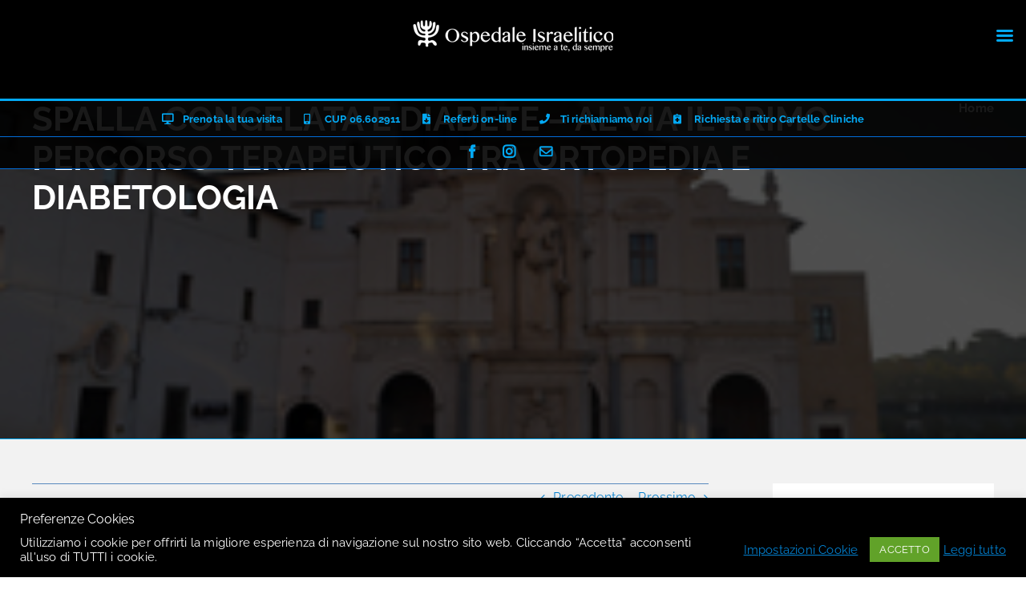

--- FILE ---
content_type: text/html; charset=UTF-8
request_url: https://ospedaleisraelitico.it/spalla-congelata-e-diabete/
body_size: 29952
content:
<!DOCTYPE html>
<html class="avada-html-layout-wide avada-html-header-position-top avada-header-color-not-opaque avada-mobile-header-color-not-opaque" lang="it-IT" prefix="og: http://ogp.me/ns# fb: http://ogp.me/ns/fb#">
<head>
	<meta http-equiv="X-UA-Compatible" content="IE=edge" />
	<meta http-equiv="Content-Type" content="text/html; charset=utf-8"/>
	<meta name="viewport" content="width=device-width, initial-scale=1" />
	<link href="https://fonts.googleapis.com/css?family=Montserrat:100,100i,200,200i,300,300i,400,400i,500,500i,600,600i,700,700i,800,800i,900,900i%7COpen+Sans:100,100i,200,200i,300,300i,400,400i,500,500i,600,600i,700,700i,800,800i,900,900i%7CPoppins:100,100i,200,200i,300,300i,400,400i,500,500i,600,600i,700,700i,800,800i,900,900i%7CRoboto+Slab:100,100i,200,200i,300,300i,400,400i,500,500i,600,600i,700,700i,800,800i,900,900i" rel="stylesheet"><meta name='robots' content='index, follow, max-image-preview:large, max-snippet:-1, max-video-preview:-1' />

	<!-- This site is optimized with the Yoast SEO plugin v26.7 - https://yoast.com/wordpress/plugins/seo/ -->
	<title>SPALLA CONGELATA E DIABETE - AL VIA IL PRIMO PERCORSO TERAPEUTICO TRA ORTOPEDIA E DIABETOLOGIA - Ospedale Israelitico</title>
	<link rel="canonical" href="https://ospedaleisraelitico.it/spalla-congelata-e-diabete/" />
	<meta property="og:locale" content="it_IT" />
	<meta property="og:type" content="article" />
	<meta property="og:title" content="SPALLA CONGELATA E DIABETE - AL VIA IL PRIMO PERCORSO TERAPEUTICO TRA ORTOPEDIA E DIABETOLOGIA - Ospedale Israelitico" />
	<meta property="og:description" content="COMUNICATO STAMPA “SPALLA CONGELATA E DIABETE” AL VIA IL PRIMO PERCORSO TERAPEUTICO TRA ORTOPEDIA E DIABETOLOGIA DELL’OSPEDALE ISRAELITICO Roma, 4 Agosto 2023 &#8211; La [...]" />
	<meta property="og:url" content="https://ospedaleisraelitico.it/spalla-congelata-e-diabete/" />
	<meta property="og:site_name" content="Ospedale Israelitico" />
	<meta property="article:publisher" content="https://www.facebook.com/OspedaleIsraelitico/" />
	<meta property="article:published_time" content="2023-08-04T08:49:56+00:00" />
	<meta property="article:modified_time" content="2023-08-04T09:30:04+00:00" />
	<meta property="og:image" content="https://ospedaleisraelitico.it/wp-content/uploads/2019/07/slider-home-OI-01.jpg" />
	<meta property="og:image:width" content="2560" />
	<meta property="og:image:height" content="1500" />
	<meta property="og:image:type" content="image/jpeg" />
	<meta name="author" content="r.fragomeni" />
	<meta name="twitter:card" content="summary_large_image" />
	<meta name="twitter:label1" content="Scritto da" />
	<meta name="twitter:data1" content="r.fragomeni" />
	<meta name="twitter:label2" content="Tempo di lettura stimato" />
	<meta name="twitter:data2" content="3 minuti" />
	<script type="application/ld+json" class="yoast-schema-graph">{"@context":"https://schema.org","@graph":[{"@type":"Article","@id":"https://ospedaleisraelitico.it/spalla-congelata-e-diabete/#article","isPartOf":{"@id":"https://ospedaleisraelitico.it/spalla-congelata-e-diabete/"},"author":{"name":"r.fragomeni","@id":"https://ospedaleisraelitico.it/#/schema/person/64f7dbf2b327b7dde4a4282e75cc9f2c"},"headline":"SPALLA CONGELATA E DIABETE &#8211; AL VIA IL PRIMO PERCORSO TERAPEUTICO TRA ORTOPEDIA E DIABETOLOGIA","datePublished":"2023-08-04T08:49:56+00:00","dateModified":"2023-08-04T09:30:04+00:00","mainEntityOfPage":{"@id":"https://ospedaleisraelitico.it/spalla-congelata-e-diabete/"},"wordCount":437,"articleSection":["Comunicati","Home Hospital News"],"inLanguage":"it-IT"},{"@type":"WebPage","@id":"https://ospedaleisraelitico.it/spalla-congelata-e-diabete/","url":"https://ospedaleisraelitico.it/spalla-congelata-e-diabete/","name":"SPALLA CONGELATA E DIABETE - AL VIA IL PRIMO PERCORSO TERAPEUTICO TRA ORTOPEDIA E DIABETOLOGIA - Ospedale Israelitico","isPartOf":{"@id":"https://ospedaleisraelitico.it/#website"},"datePublished":"2023-08-04T08:49:56+00:00","dateModified":"2023-08-04T09:30:04+00:00","author":{"@id":"https://ospedaleisraelitico.it/#/schema/person/64f7dbf2b327b7dde4a4282e75cc9f2c"},"breadcrumb":{"@id":"https://ospedaleisraelitico.it/spalla-congelata-e-diabete/#breadcrumb"},"inLanguage":"it-IT","potentialAction":[{"@type":"ReadAction","target":["https://ospedaleisraelitico.it/spalla-congelata-e-diabete/"]}]},{"@type":"BreadcrumbList","@id":"https://ospedaleisraelitico.it/spalla-congelata-e-diabete/#breadcrumb","itemListElement":[{"@type":"ListItem","position":1,"name":"Home","item":"https://ospedaleisraelitico.it/"},{"@type":"ListItem","position":2,"name":"News dalle Strutture","item":"https://ospedaleisraelitico.it/notizie/"},{"@type":"ListItem","position":3,"name":"SPALLA CONGELATA E DIABETE &#8211; AL VIA IL PRIMO PERCORSO TERAPEUTICO TRA ORTOPEDIA E DIABETOLOGIA"}]},{"@type":"WebSite","@id":"https://ospedaleisraelitico.it/#website","url":"https://ospedaleisraelitico.it/","name":"Ospedale Israelitico","description":"","potentialAction":[{"@type":"SearchAction","target":{"@type":"EntryPoint","urlTemplate":"https://ospedaleisraelitico.it/?s={search_term_string}"},"query-input":{"@type":"PropertyValueSpecification","valueRequired":true,"valueName":"search_term_string"}}],"inLanguage":"it-IT"},{"@type":"Person","@id":"https://ospedaleisraelitico.it/#/schema/person/64f7dbf2b327b7dde4a4282e75cc9f2c","name":"r.fragomeni","image":{"@type":"ImageObject","inLanguage":"it-IT","@id":"https://ospedaleisraelitico.it/#/schema/person/image/","url":"https://secure.gravatar.com/avatar/96261b4cc8adc18bfafdb56b1db6929093177027a0061756445f2981a8d05746?s=96&d=mm&r=g","contentUrl":"https://secure.gravatar.com/avatar/96261b4cc8adc18bfafdb56b1db6929093177027a0061756445f2981a8d05746?s=96&d=mm&r=g","caption":"r.fragomeni"},"url":"https://ospedaleisraelitico.it/author/r-fragomeni/"}]}</script>
	<!-- / Yoast SEO plugin. -->


<link rel='dns-prefetch' href='//www.googletagmanager.com' />
<link rel='dns-prefetch' href='//fonts.googleapis.com' />
<link rel="alternate" type="application/rss+xml" title="Ospedale Israelitico &raquo; Feed" href="https://ospedaleisraelitico.it/feed/" />
<link rel="alternate" type="application/rss+xml" title="Ospedale Israelitico &raquo; Feed dei commenti" href="https://ospedaleisraelitico.it/comments/feed/" />
								<link rel="icon" href="https://ospedaleisraelitico.it/wp-content/uploads/2020/03/favicon.png" type="image/png" />
		
		
		
				<link rel="alternate" title="oEmbed (JSON)" type="application/json+oembed" href="https://ospedaleisraelitico.it/wp-json/oembed/1.0/embed?url=https%3A%2F%2Fospedaleisraelitico.it%2Fspalla-congelata-e-diabete%2F" />
<link rel="alternate" title="oEmbed (XML)" type="text/xml+oembed" href="https://ospedaleisraelitico.it/wp-json/oembed/1.0/embed?url=https%3A%2F%2Fospedaleisraelitico.it%2Fspalla-congelata-e-diabete%2F&#038;format=xml" />
					<meta name="description" content="COMUNICATO STAMPA
“SPALLA CONGELATA E DIABETE”
AL VIA IL PRIMO PERCORSO TERAPEUTICO TRA
ORTOPEDIA E DIABETOLOGIA DELL’OSPEDALE
ISRAELITICO
Roma, 4 Agosto 2023 - La “spalla congelata”, nota anche come capsulite adesiva, è una patologia che si manifesta con un forte dolore alla spalla, anche notturno. L’origine del problema è da rintracciare nell’infiammazione della capsula"/>
				
		<meta property="og:locale" content="it_IT"/>
		<meta property="og:type" content="article"/>
		<meta property="og:site_name" content="Ospedale Israelitico"/>
		<meta property="og:title" content="SPALLA CONGELATA E DIABETE - AL VIA IL PRIMO PERCORSO TERAPEUTICO TRA ORTOPEDIA E DIABETOLOGIA - Ospedale Israelitico"/>
				<meta property="og:description" content="COMUNICATO STAMPA
“SPALLA CONGELATA E DIABETE”
AL VIA IL PRIMO PERCORSO TERAPEUTICO TRA
ORTOPEDIA E DIABETOLOGIA DELL’OSPEDALE
ISRAELITICO
Roma, 4 Agosto 2023 - La “spalla congelata”, nota anche come capsulite adesiva, è una patologia che si manifesta con un forte dolore alla spalla, anche notturno. L’origine del problema è da rintracciare nell’infiammazione della capsula"/>
				<meta property="og:url" content="https://ospedaleisraelitico.it/spalla-congelata-e-diabete/"/>
										<meta property="article:published_time" content="2023-08-04T08:49:56+00:00"/>
							<meta property="article:modified_time" content="2023-08-04T09:30:04+00:00"/>
								<meta name="author" content="r.fragomeni"/>
								<meta property="og:image" content="https://ospedaleisraelitico.it/wp-content/uploads/2019/07/logo-ospedale-israelitico-bianco.png"/>
		<meta property="og:image:width" content="250"/>
		<meta property="og:image:height" content="40"/>
		<meta property="og:image:type" content="image/png"/>
				<style id='wp-img-auto-sizes-contain-inline-css' type='text/css'>
img:is([sizes=auto i],[sizes^="auto," i]){contain-intrinsic-size:3000px 1500px}
/*# sourceURL=wp-img-auto-sizes-contain-inline-css */
</style>
<link rel='stylesheet' id='layerslider-css' href='https://ospedaleisraelitico.it/wp-content/plugins/LayerSlider/assets/static/layerslider/css/layerslider.css?ver=8.1.2' type='text/css' media='all' />
<style id='wp-emoji-styles-inline-css' type='text/css'>

	img.wp-smiley, img.emoji {
		display: inline !important;
		border: none !important;
		box-shadow: none !important;
		height: 1em !important;
		width: 1em !important;
		margin: 0 0.07em !important;
		vertical-align: -0.1em !important;
		background: none !important;
		padding: 0 !important;
	}
/*# sourceURL=wp-emoji-styles-inline-css */
</style>
<link rel='stylesheet' id='wp-components-css' href='https://ospedaleisraelitico.it/wp-includes/css/dist/components/style.min.css?ver=84f3948647a35bbe05c33e4ffa098059' type='text/css' media='all' />
<link rel='stylesheet' id='wp-preferences-css' href='https://ospedaleisraelitico.it/wp-includes/css/dist/preferences/style.min.css?ver=84f3948647a35bbe05c33e4ffa098059' type='text/css' media='all' />
<link rel='stylesheet' id='wp-block-editor-css' href='https://ospedaleisraelitico.it/wp-includes/css/dist/block-editor/style.min.css?ver=84f3948647a35bbe05c33e4ffa098059' type='text/css' media='all' />
<link rel='stylesheet' id='popup-maker-block-library-style-css' href='https://ospedaleisraelitico.it/wp-content/plugins/popup-maker/dist/packages/block-library-style.css?ver=dbea705cfafe089d65f1' type='text/css' media='all' />
<link rel='stylesheet' id='cookie-law-info-css' href='https://ospedaleisraelitico.it/wp-content/plugins/cookie-law-info/legacy/public/css/cookie-law-info-public.css?ver=3.3.9.1' type='text/css' media='all' />
<link rel='stylesheet' id='cookie-law-info-gdpr-css' href='https://ospedaleisraelitico.it/wp-content/plugins/cookie-law-info/legacy/public/css/cookie-law-info-gdpr.css?ver=3.3.9.1' type='text/css' media='all' />
<link rel='stylesheet' id='mc4wp-form-themes-css' href='https://ospedaleisraelitico.it/wp-content/plugins/mailchimp-for-wp/assets/css/form-themes.css?ver=4.10.9' type='text/css' media='all' />
<link rel='stylesheet' id='mm-compiled-options-mobmenu-css' href='https://ospedaleisraelitico.it/wp-content/uploads/dynamic-mobmenu.css?ver=2.8.8-572' type='text/css' media='all' />
<link rel='stylesheet' id='mm-google-webfont-raleway-css' href='//fonts.googleapis.com/css?family=Raleway%3Ainherit%2C400&#038;subset=latin%2Clatin-ext&#038;ver=84f3948647a35bbe05c33e4ffa098059' type='text/css' media='all' />
<link rel='stylesheet' id='mm-google-webfont-dosis-css' href='//fonts.googleapis.com/css?family=Dosis%3Ainherit%2C400&#038;subset=latin%2Clatin-ext&#038;ver=84f3948647a35bbe05c33e4ffa098059' type='text/css' media='all' />
<link rel='stylesheet' id='popup-maker-site-css' href='//ospedaleisraelitico.it/wp-content/uploads/pum/pum-site-styles.css?generated=1755698439&#038;ver=1.21.5' type='text/css' media='all' />
<link rel='stylesheet' id='cssmobmenu-icons-css' href='https://ospedaleisraelitico.it/wp-content/plugins/mobile-menu/includes/css/mobmenu-icons.css?ver=84f3948647a35bbe05c33e4ffa098059' type='text/css' media='all' />
<link rel='stylesheet' id='cssmobmenu-css' href='https://ospedaleisraelitico.it/wp-content/plugins/mobile-menu/includes/css/mobmenu.css?ver=2.8.8' type='text/css' media='all' />
<link rel='stylesheet' id='fusion-dynamic-css-css' href='https://ospedaleisraelitico.it/wp-content/uploads/fusion-styles/08194e4787bfb3c88f1457a6b6202adf.min.css?ver=3.14.2' type='text/css' media='all' />
<script type="text/javascript" src="https://ospedaleisraelitico.it/wp-includes/js/jquery/jquery.min.js?ver=3.7.1" id="jquery-core-js"></script>
<script type="text/javascript" src="https://ospedaleisraelitico.it/wp-includes/js/jquery/jquery-migrate.min.js?ver=3.4.1" id="jquery-migrate-js"></script>
<script type="text/javascript" id="layerslider-utils-js-extra">
/* <![CDATA[ */
var LS_Meta = {"v":"8.1.2","fixGSAP":"1"};
//# sourceURL=layerslider-utils-js-extra
/* ]]> */
</script>
<script type="text/javascript" src="https://ospedaleisraelitico.it/wp-content/plugins/LayerSlider/assets/static/layerslider/js/layerslider.utils.js?ver=8.1.2" id="layerslider-utils-js"></script>
<script type="text/javascript" src="https://ospedaleisraelitico.it/wp-content/plugins/LayerSlider/assets/static/layerslider/js/layerslider.kreaturamedia.jquery.js?ver=8.1.2" id="layerslider-js"></script>
<script type="text/javascript" src="https://ospedaleisraelitico.it/wp-content/plugins/LayerSlider/assets/static/layerslider/js/layerslider.transitions.js?ver=8.1.2" id="layerslider-transitions-js"></script>
<script type="text/javascript" id="cookie-law-info-js-extra">
/* <![CDATA[ */
var Cli_Data = {"nn_cookie_ids":[],"cookielist":[],"non_necessary_cookies":[],"ccpaEnabled":"","ccpaRegionBased":"","ccpaBarEnabled":"","strictlyEnabled":["necessary","obligatoire"],"ccpaType":"gdpr","js_blocking":"1","custom_integration":"","triggerDomRefresh":"","secure_cookies":""};
var cli_cookiebar_settings = {"animate_speed_hide":"500","animate_speed_show":"500","background":"#000000","border":"#b1a6a6c2","border_on":"","button_1_button_colour":"#61a229","button_1_button_hover":"#4e8221","button_1_link_colour":"#fff","button_1_as_button":"1","button_1_new_win":"","button_2_button_colour":"#333","button_2_button_hover":"#292929","button_2_link_colour":"#0281d1","button_2_as_button":"","button_2_hidebar":"","button_3_button_colour":"#0281d1","button_3_button_hover":"#0267a7","button_3_link_colour":"#fff","button_3_as_button":"","button_3_new_win":"","button_4_button_colour":"#000","button_4_button_hover":"#000000","button_4_link_colour":"#0281d1","button_4_as_button":"","button_7_button_colour":"#61a229","button_7_button_hover":"#4e8221","button_7_link_colour":"#fff","button_7_as_button":"1","button_7_new_win":"","font_family":"inherit","header_fix":"","notify_animate_hide":"1","notify_animate_show":"","notify_div_id":"#cookie-law-info-bar","notify_position_horizontal":"right","notify_position_vertical":"bottom","scroll_close":"","scroll_close_reload":"","accept_close_reload":"","reject_close_reload":"","showagain_tab":"1","showagain_background":"#fff","showagain_border":"#000","showagain_div_id":"#cookie-law-info-again","showagain_x_position":"210px","text":"#ffffff","show_once_yn":"","show_once":"10000","logging_on":"","as_popup":"","popup_overlay":"1","bar_heading_text":"\u003Cspan style=\"color:#fff\"\u003EPreferenze Cookies\u003C/span\u003E","cookie_bar_as":"banner","popup_showagain_position":"bottom-right","widget_position":"left"};
var log_object = {"ajax_url":"https://ospedaleisraelitico.it/wp-admin/admin-ajax.php"};
//# sourceURL=cookie-law-info-js-extra
/* ]]> */
</script>
<script type="text/javascript" src="https://ospedaleisraelitico.it/wp-content/plugins/cookie-law-info/legacy/public/js/cookie-law-info-public.js?ver=3.3.9.1" id="cookie-law-info-js"></script>

<!-- Snippet del tag Google (gtag.js) aggiunto da Site Kit -->
<!-- Snippet Google Analytics aggiunto da Site Kit -->
<script type="text/javascript" src="https://www.googletagmanager.com/gtag/js?id=GT-NCLQRR9W" id="google_gtagjs-js" async></script>
<script type="text/javascript" id="google_gtagjs-js-after">
/* <![CDATA[ */
window.dataLayer = window.dataLayer || [];function gtag(){dataLayer.push(arguments);}
gtag("set","linker",{"domains":["ospedaleisraelitico.it"]});
gtag("js", new Date());
gtag("set", "developer_id.dZTNiMT", true);
gtag("config", "GT-NCLQRR9W");
 window._googlesitekit = window._googlesitekit || {}; window._googlesitekit.throttledEvents = []; window._googlesitekit.gtagEvent = (name, data) => { var key = JSON.stringify( { name, data } ); if ( !! window._googlesitekit.throttledEvents[ key ] ) { return; } window._googlesitekit.throttledEvents[ key ] = true; setTimeout( () => { delete window._googlesitekit.throttledEvents[ key ]; }, 5 ); gtag( "event", name, { ...data, event_source: "site-kit" } ); }; 
//# sourceURL=google_gtagjs-js-after
/* ]]> */
</script>
<script type="text/javascript" src="https://ospedaleisraelitico.it/wp-content/plugins/mobile-menu/includes/js/mobmenu.js?ver=2.8.8" id="mobmenujs-js"></script>
<meta name="generator" content="Powered by LayerSlider 8.1.2 - Build Heros, Sliders, and Popups. Create Animations and Beautiful, Rich Web Content as Easy as Never Before on WordPress." />
<!-- LayerSlider updates and docs at: https://layerslider.com -->
<link rel="https://api.w.org/" href="https://ospedaleisraelitico.it/wp-json/" /><link rel="alternate" title="JSON" type="application/json" href="https://ospedaleisraelitico.it/wp-json/wp/v2/posts/13606" /><link rel="EditURI" type="application/rsd+xml" title="RSD" href="https://ospedaleisraelitico.it/xmlrpc.php?rsd" />

<link rel='shortlink' href='https://ospedaleisraelitico.it/?p=13606' />
<!-- Global site tag (gtag.js) - Google Analytics -->
<script type="text/plain" data-cli-class="cli-blocker-script"  data-cli-script-type="non-necessary" data-cli-block="true"  data-cli-element-position="head" async src="https://www.googletagmanager.com/gtag/js?id=UA-167428733-1"></script>
<script type="text/plain" data-cli-class="cli-blocker-script"  data-cli-script-type="non-necessary" data-cli-block="true"  data-cli-element-position="head">
  window.dataLayer = window.dataLayer || [];
  function gtag(){dataLayer.push(arguments);}
  gtag('js', new Date());

  gtag('config', 'UA-167428733-1');
</script>

<!-- Facebook Pixel Code -->
<script type="text/plain" data-cli-class="cli-blocker-script"  data-cli-script-type="non-necessary" data-cli-block="true"  data-cli-element-position="head">
!function(f,b,e,v,n,t,s)
{if(f.fbq)return;n=f.fbq=function(){n.callMethod?
n.callMethod.apply(n,arguments):n.queue.push(arguments)};
if(!f._fbq)f._fbq=n;n.push=n;n.loaded=!0;n.version='2.0';
n.queue=[];t=b.createElement(e);t.async=!0;
t.src=v;s=b.getElementsByTagName(e)[0];
s.parentNode.insertBefore(t,s)}(window,document,'script',
'https://connect.facebook.net/en_US/fbevents.js');
fbq('init', '204517497316251'); 
fbq('track', 'PageView');
</script>
<noscript>
<img height="1" width="1" 
src="https://www.facebook.com/tr?id=204517497316251&ev=PageView
&noscript=1"/>
</noscript>
<!-- End Facebook Pixel Code -->																								<meta name="generator" content="Site Kit by Google 1.170.0" /><style type="text/css" id="css-fb-visibility">@media screen and (max-width: 640px){.fusion-no-small-visibility{display:none !important;}body .sm-text-align-center{text-align:center !important;}body .sm-text-align-left{text-align:left !important;}body .sm-text-align-right{text-align:right !important;}body .sm-text-align-justify{text-align:justify !important;}body .sm-flex-align-center{justify-content:center !important;}body .sm-flex-align-flex-start{justify-content:flex-start !important;}body .sm-flex-align-flex-end{justify-content:flex-end !important;}body .sm-mx-auto{margin-left:auto !important;margin-right:auto !important;}body .sm-ml-auto{margin-left:auto !important;}body .sm-mr-auto{margin-right:auto !important;}body .fusion-absolute-position-small{position:absolute;width:100%;}.awb-sticky.awb-sticky-small{ position: sticky; top: var(--awb-sticky-offset,0); }}@media screen and (min-width: 641px) and (max-width: 1024px){.fusion-no-medium-visibility{display:none !important;}body .md-text-align-center{text-align:center !important;}body .md-text-align-left{text-align:left !important;}body .md-text-align-right{text-align:right !important;}body .md-text-align-justify{text-align:justify !important;}body .md-flex-align-center{justify-content:center !important;}body .md-flex-align-flex-start{justify-content:flex-start !important;}body .md-flex-align-flex-end{justify-content:flex-end !important;}body .md-mx-auto{margin-left:auto !important;margin-right:auto !important;}body .md-ml-auto{margin-left:auto !important;}body .md-mr-auto{margin-right:auto !important;}body .fusion-absolute-position-medium{position:absolute;width:100%;}.awb-sticky.awb-sticky-medium{ position: sticky; top: var(--awb-sticky-offset,0); }}@media screen and (min-width: 1025px){.fusion-no-large-visibility{display:none !important;}body .lg-text-align-center{text-align:center !important;}body .lg-text-align-left{text-align:left !important;}body .lg-text-align-right{text-align:right !important;}body .lg-text-align-justify{text-align:justify !important;}body .lg-flex-align-center{justify-content:center !important;}body .lg-flex-align-flex-start{justify-content:flex-start !important;}body .lg-flex-align-flex-end{justify-content:flex-end !important;}body .lg-mx-auto{margin-left:auto !important;margin-right:auto !important;}body .lg-ml-auto{margin-left:auto !important;}body .lg-mr-auto{margin-right:auto !important;}body .fusion-absolute-position-large{position:absolute;width:100%;}.awb-sticky.awb-sticky-large{ position: sticky; top: var(--awb-sticky-offset,0); }}</style><style type="text/css" id="custom-background-css">
body.custom-background { background-image: url("https://ospedaleisraelitico.it/wp-content/uploads/2022/08/Lab_Analisi.jpg"); background-position: center center; background-size: auto; background-repeat: repeat; background-attachment: scroll; }
</style>
	<meta name="generator" content="Powered by Slider Revolution 6.7.39 - responsive, Mobile-Friendly Slider Plugin for WordPress with comfortable drag and drop interface." />
<script>function setREVStartSize(e){
			//window.requestAnimationFrame(function() {
				window.RSIW = window.RSIW===undefined ? window.innerWidth : window.RSIW;
				window.RSIH = window.RSIH===undefined ? window.innerHeight : window.RSIH;
				try {
					var pw = document.getElementById(e.c).parentNode.offsetWidth,
						newh;
					pw = pw===0 || isNaN(pw) || (e.l=="fullwidth" || e.layout=="fullwidth") ? window.RSIW : pw;
					e.tabw = e.tabw===undefined ? 0 : parseInt(e.tabw);
					e.thumbw = e.thumbw===undefined ? 0 : parseInt(e.thumbw);
					e.tabh = e.tabh===undefined ? 0 : parseInt(e.tabh);
					e.thumbh = e.thumbh===undefined ? 0 : parseInt(e.thumbh);
					e.tabhide = e.tabhide===undefined ? 0 : parseInt(e.tabhide);
					e.thumbhide = e.thumbhide===undefined ? 0 : parseInt(e.thumbhide);
					e.mh = e.mh===undefined || e.mh=="" || e.mh==="auto" ? 0 : parseInt(e.mh,0);
					if(e.layout==="fullscreen" || e.l==="fullscreen")
						newh = Math.max(e.mh,window.RSIH);
					else{
						e.gw = Array.isArray(e.gw) ? e.gw : [e.gw];
						for (var i in e.rl) if (e.gw[i]===undefined || e.gw[i]===0) e.gw[i] = e.gw[i-1];
						e.gh = e.el===undefined || e.el==="" || (Array.isArray(e.el) && e.el.length==0)? e.gh : e.el;
						e.gh = Array.isArray(e.gh) ? e.gh : [e.gh];
						for (var i in e.rl) if (e.gh[i]===undefined || e.gh[i]===0) e.gh[i] = e.gh[i-1];
											
						var nl = new Array(e.rl.length),
							ix = 0,
							sl;
						e.tabw = e.tabhide>=pw ? 0 : e.tabw;
						e.thumbw = e.thumbhide>=pw ? 0 : e.thumbw;
						e.tabh = e.tabhide>=pw ? 0 : e.tabh;
						e.thumbh = e.thumbhide>=pw ? 0 : e.thumbh;
						for (var i in e.rl) nl[i] = e.rl[i]<window.RSIW ? 0 : e.rl[i];
						sl = nl[0];
						for (var i in nl) if (sl>nl[i] && nl[i]>0) { sl = nl[i]; ix=i;}
						var m = pw>(e.gw[ix]+e.tabw+e.thumbw) ? 1 : (pw-(e.tabw+e.thumbw)) / (e.gw[ix]);
						newh =  (e.gh[ix] * m) + (e.tabh + e.thumbh);
					}
					var el = document.getElementById(e.c);
					if (el!==null && el) el.style.height = newh+"px";
					el = document.getElementById(e.c+"_wrapper");
					if (el!==null && el) {
						el.style.height = newh+"px";
						el.style.display = "block";
					}
				} catch(e){
					console.log("Failure at Presize of Slider:" + e)
				}
			//});
		  };</script>
		<script type="text/javascript">
			var doc = document.documentElement;
			doc.setAttribute( 'data-useragent', navigator.userAgent );
		</script>
		
	<style id='global-styles-inline-css' type='text/css'>
:root{--wp--preset--aspect-ratio--square: 1;--wp--preset--aspect-ratio--4-3: 4/3;--wp--preset--aspect-ratio--3-4: 3/4;--wp--preset--aspect-ratio--3-2: 3/2;--wp--preset--aspect-ratio--2-3: 2/3;--wp--preset--aspect-ratio--16-9: 16/9;--wp--preset--aspect-ratio--9-16: 9/16;--wp--preset--color--black: #000000;--wp--preset--color--cyan-bluish-gray: #abb8c3;--wp--preset--color--white: #ffffff;--wp--preset--color--pale-pink: #f78da7;--wp--preset--color--vivid-red: #cf2e2e;--wp--preset--color--luminous-vivid-orange: #ff6900;--wp--preset--color--luminous-vivid-amber: #fcb900;--wp--preset--color--light-green-cyan: #7bdcb5;--wp--preset--color--vivid-green-cyan: #00d084;--wp--preset--color--pale-cyan-blue: #8ed1fc;--wp--preset--color--vivid-cyan-blue: #0693e3;--wp--preset--color--vivid-purple: #9b51e0;--wp--preset--color--awb-color-1: rgba(255,255,255,1);--wp--preset--color--awb-color-2: rgba(246,246,246,1);--wp--preset--color--awb-color-3: rgba(235,234,234,1);--wp--preset--color--awb-color-4: rgba(160,206,78,1);--wp--preset--color--awb-color-5: rgba(3,169,244,1);--wp--preset--color--awb-color-6: rgba(88,137,189,1);--wp--preset--color--awb-color-7: rgba(51,51,51,1);--wp--preset--color--awb-color-8: rgba(0,39,68,1);--wp--preset--color--awb-color-custom-10: rgba(116,116,116,1);--wp--preset--color--awb-color-custom-11: rgba(2,129,209,1);--wp--preset--color--awb-color-custom-12: rgba(0,0,0,1);--wp--preset--color--awb-color-custom-13: rgba(235,234,234,0.8);--wp--preset--color--awb-color-custom-14: rgba(232,232,232,1);--wp--preset--color--awb-color-custom-15: rgba(249,249,249,1);--wp--preset--color--awb-color-custom-16: rgba(204,204,204,1);--wp--preset--gradient--vivid-cyan-blue-to-vivid-purple: linear-gradient(135deg,rgb(6,147,227) 0%,rgb(155,81,224) 100%);--wp--preset--gradient--light-green-cyan-to-vivid-green-cyan: linear-gradient(135deg,rgb(122,220,180) 0%,rgb(0,208,130) 100%);--wp--preset--gradient--luminous-vivid-amber-to-luminous-vivid-orange: linear-gradient(135deg,rgb(252,185,0) 0%,rgb(255,105,0) 100%);--wp--preset--gradient--luminous-vivid-orange-to-vivid-red: linear-gradient(135deg,rgb(255,105,0) 0%,rgb(207,46,46) 100%);--wp--preset--gradient--very-light-gray-to-cyan-bluish-gray: linear-gradient(135deg,rgb(238,238,238) 0%,rgb(169,184,195) 100%);--wp--preset--gradient--cool-to-warm-spectrum: linear-gradient(135deg,rgb(74,234,220) 0%,rgb(151,120,209) 20%,rgb(207,42,186) 40%,rgb(238,44,130) 60%,rgb(251,105,98) 80%,rgb(254,248,76) 100%);--wp--preset--gradient--blush-light-purple: linear-gradient(135deg,rgb(255,206,236) 0%,rgb(152,150,240) 100%);--wp--preset--gradient--blush-bordeaux: linear-gradient(135deg,rgb(254,205,165) 0%,rgb(254,45,45) 50%,rgb(107,0,62) 100%);--wp--preset--gradient--luminous-dusk: linear-gradient(135deg,rgb(255,203,112) 0%,rgb(199,81,192) 50%,rgb(65,88,208) 100%);--wp--preset--gradient--pale-ocean: linear-gradient(135deg,rgb(255,245,203) 0%,rgb(182,227,212) 50%,rgb(51,167,181) 100%);--wp--preset--gradient--electric-grass: linear-gradient(135deg,rgb(202,248,128) 0%,rgb(113,206,126) 100%);--wp--preset--gradient--midnight: linear-gradient(135deg,rgb(2,3,129) 0%,rgb(40,116,252) 100%);--wp--preset--font-size--small: 12px;--wp--preset--font-size--medium: 20px;--wp--preset--font-size--large: 24px;--wp--preset--font-size--x-large: 42px;--wp--preset--font-size--normal: 16px;--wp--preset--font-size--xlarge: 32px;--wp--preset--font-size--huge: 48px;--wp--preset--spacing--20: 0.44rem;--wp--preset--spacing--30: 0.67rem;--wp--preset--spacing--40: 1rem;--wp--preset--spacing--50: 1.5rem;--wp--preset--spacing--60: 2.25rem;--wp--preset--spacing--70: 3.38rem;--wp--preset--spacing--80: 5.06rem;--wp--preset--shadow--natural: 6px 6px 9px rgba(0, 0, 0, 0.2);--wp--preset--shadow--deep: 12px 12px 50px rgba(0, 0, 0, 0.4);--wp--preset--shadow--sharp: 6px 6px 0px rgba(0, 0, 0, 0.2);--wp--preset--shadow--outlined: 6px 6px 0px -3px rgb(255, 255, 255), 6px 6px rgb(0, 0, 0);--wp--preset--shadow--crisp: 6px 6px 0px rgb(0, 0, 0);}:where(.is-layout-flex){gap: 0.5em;}:where(.is-layout-grid){gap: 0.5em;}body .is-layout-flex{display: flex;}.is-layout-flex{flex-wrap: wrap;align-items: center;}.is-layout-flex > :is(*, div){margin: 0;}body .is-layout-grid{display: grid;}.is-layout-grid > :is(*, div){margin: 0;}:where(.wp-block-columns.is-layout-flex){gap: 2em;}:where(.wp-block-columns.is-layout-grid){gap: 2em;}:where(.wp-block-post-template.is-layout-flex){gap: 1.25em;}:where(.wp-block-post-template.is-layout-grid){gap: 1.25em;}.has-black-color{color: var(--wp--preset--color--black) !important;}.has-cyan-bluish-gray-color{color: var(--wp--preset--color--cyan-bluish-gray) !important;}.has-white-color{color: var(--wp--preset--color--white) !important;}.has-pale-pink-color{color: var(--wp--preset--color--pale-pink) !important;}.has-vivid-red-color{color: var(--wp--preset--color--vivid-red) !important;}.has-luminous-vivid-orange-color{color: var(--wp--preset--color--luminous-vivid-orange) !important;}.has-luminous-vivid-amber-color{color: var(--wp--preset--color--luminous-vivid-amber) !important;}.has-light-green-cyan-color{color: var(--wp--preset--color--light-green-cyan) !important;}.has-vivid-green-cyan-color{color: var(--wp--preset--color--vivid-green-cyan) !important;}.has-pale-cyan-blue-color{color: var(--wp--preset--color--pale-cyan-blue) !important;}.has-vivid-cyan-blue-color{color: var(--wp--preset--color--vivid-cyan-blue) !important;}.has-vivid-purple-color{color: var(--wp--preset--color--vivid-purple) !important;}.has-black-background-color{background-color: var(--wp--preset--color--black) !important;}.has-cyan-bluish-gray-background-color{background-color: var(--wp--preset--color--cyan-bluish-gray) !important;}.has-white-background-color{background-color: var(--wp--preset--color--white) !important;}.has-pale-pink-background-color{background-color: var(--wp--preset--color--pale-pink) !important;}.has-vivid-red-background-color{background-color: var(--wp--preset--color--vivid-red) !important;}.has-luminous-vivid-orange-background-color{background-color: var(--wp--preset--color--luminous-vivid-orange) !important;}.has-luminous-vivid-amber-background-color{background-color: var(--wp--preset--color--luminous-vivid-amber) !important;}.has-light-green-cyan-background-color{background-color: var(--wp--preset--color--light-green-cyan) !important;}.has-vivid-green-cyan-background-color{background-color: var(--wp--preset--color--vivid-green-cyan) !important;}.has-pale-cyan-blue-background-color{background-color: var(--wp--preset--color--pale-cyan-blue) !important;}.has-vivid-cyan-blue-background-color{background-color: var(--wp--preset--color--vivid-cyan-blue) !important;}.has-vivid-purple-background-color{background-color: var(--wp--preset--color--vivid-purple) !important;}.has-black-border-color{border-color: var(--wp--preset--color--black) !important;}.has-cyan-bluish-gray-border-color{border-color: var(--wp--preset--color--cyan-bluish-gray) !important;}.has-white-border-color{border-color: var(--wp--preset--color--white) !important;}.has-pale-pink-border-color{border-color: var(--wp--preset--color--pale-pink) !important;}.has-vivid-red-border-color{border-color: var(--wp--preset--color--vivid-red) !important;}.has-luminous-vivid-orange-border-color{border-color: var(--wp--preset--color--luminous-vivid-orange) !important;}.has-luminous-vivid-amber-border-color{border-color: var(--wp--preset--color--luminous-vivid-amber) !important;}.has-light-green-cyan-border-color{border-color: var(--wp--preset--color--light-green-cyan) !important;}.has-vivid-green-cyan-border-color{border-color: var(--wp--preset--color--vivid-green-cyan) !important;}.has-pale-cyan-blue-border-color{border-color: var(--wp--preset--color--pale-cyan-blue) !important;}.has-vivid-cyan-blue-border-color{border-color: var(--wp--preset--color--vivid-cyan-blue) !important;}.has-vivid-purple-border-color{border-color: var(--wp--preset--color--vivid-purple) !important;}.has-vivid-cyan-blue-to-vivid-purple-gradient-background{background: var(--wp--preset--gradient--vivid-cyan-blue-to-vivid-purple) !important;}.has-light-green-cyan-to-vivid-green-cyan-gradient-background{background: var(--wp--preset--gradient--light-green-cyan-to-vivid-green-cyan) !important;}.has-luminous-vivid-amber-to-luminous-vivid-orange-gradient-background{background: var(--wp--preset--gradient--luminous-vivid-amber-to-luminous-vivid-orange) !important;}.has-luminous-vivid-orange-to-vivid-red-gradient-background{background: var(--wp--preset--gradient--luminous-vivid-orange-to-vivid-red) !important;}.has-very-light-gray-to-cyan-bluish-gray-gradient-background{background: var(--wp--preset--gradient--very-light-gray-to-cyan-bluish-gray) !important;}.has-cool-to-warm-spectrum-gradient-background{background: var(--wp--preset--gradient--cool-to-warm-spectrum) !important;}.has-blush-light-purple-gradient-background{background: var(--wp--preset--gradient--blush-light-purple) !important;}.has-blush-bordeaux-gradient-background{background: var(--wp--preset--gradient--blush-bordeaux) !important;}.has-luminous-dusk-gradient-background{background: var(--wp--preset--gradient--luminous-dusk) !important;}.has-pale-ocean-gradient-background{background: var(--wp--preset--gradient--pale-ocean) !important;}.has-electric-grass-gradient-background{background: var(--wp--preset--gradient--electric-grass) !important;}.has-midnight-gradient-background{background: var(--wp--preset--gradient--midnight) !important;}.has-small-font-size{font-size: var(--wp--preset--font-size--small) !important;}.has-medium-font-size{font-size: var(--wp--preset--font-size--medium) !important;}.has-large-font-size{font-size: var(--wp--preset--font-size--large) !important;}.has-x-large-font-size{font-size: var(--wp--preset--font-size--x-large) !important;}
/*# sourceURL=global-styles-inline-css */
</style>
<style id='wp-block-library-inline-css' type='text/css'>
:root{--wp-block-synced-color:#7a00df;--wp-block-synced-color--rgb:122,0,223;--wp-bound-block-color:var(--wp-block-synced-color);--wp-editor-canvas-background:#ddd;--wp-admin-theme-color:#007cba;--wp-admin-theme-color--rgb:0,124,186;--wp-admin-theme-color-darker-10:#006ba1;--wp-admin-theme-color-darker-10--rgb:0,107,160.5;--wp-admin-theme-color-darker-20:#005a87;--wp-admin-theme-color-darker-20--rgb:0,90,135;--wp-admin-border-width-focus:2px}@media (min-resolution:192dpi){:root{--wp-admin-border-width-focus:1.5px}}.wp-element-button{cursor:pointer}:root .has-very-light-gray-background-color{background-color:#eee}:root .has-very-dark-gray-background-color{background-color:#313131}:root .has-very-light-gray-color{color:#eee}:root .has-very-dark-gray-color{color:#313131}:root .has-vivid-green-cyan-to-vivid-cyan-blue-gradient-background{background:linear-gradient(135deg,#00d084,#0693e3)}:root .has-purple-crush-gradient-background{background:linear-gradient(135deg,#34e2e4,#4721fb 50%,#ab1dfe)}:root .has-hazy-dawn-gradient-background{background:linear-gradient(135deg,#faaca8,#dad0ec)}:root .has-subdued-olive-gradient-background{background:linear-gradient(135deg,#fafae1,#67a671)}:root .has-atomic-cream-gradient-background{background:linear-gradient(135deg,#fdd79a,#004a59)}:root .has-nightshade-gradient-background{background:linear-gradient(135deg,#330968,#31cdcf)}:root .has-midnight-gradient-background{background:linear-gradient(135deg,#020381,#2874fc)}:root{--wp--preset--font-size--normal:16px;--wp--preset--font-size--huge:42px}.has-regular-font-size{font-size:1em}.has-larger-font-size{font-size:2.625em}.has-normal-font-size{font-size:var(--wp--preset--font-size--normal)}.has-huge-font-size{font-size:var(--wp--preset--font-size--huge)}.has-text-align-center{text-align:center}.has-text-align-left{text-align:left}.has-text-align-right{text-align:right}.has-fit-text{white-space:nowrap!important}#end-resizable-editor-section{display:none}.aligncenter{clear:both}.items-justified-left{justify-content:flex-start}.items-justified-center{justify-content:center}.items-justified-right{justify-content:flex-end}.items-justified-space-between{justify-content:space-between}.screen-reader-text{border:0;clip-path:inset(50%);height:1px;margin:-1px;overflow:hidden;padding:0;position:absolute;width:1px;word-wrap:normal!important}.screen-reader-text:focus{background-color:#ddd;clip-path:none;color:#444;display:block;font-size:1em;height:auto;left:5px;line-height:normal;padding:15px 23px 14px;text-decoration:none;top:5px;width:auto;z-index:100000}html :where(.has-border-color){border-style:solid}html :where([style*=border-top-color]){border-top-style:solid}html :where([style*=border-right-color]){border-right-style:solid}html :where([style*=border-bottom-color]){border-bottom-style:solid}html :where([style*=border-left-color]){border-left-style:solid}html :where([style*=border-width]){border-style:solid}html :where([style*=border-top-width]){border-top-style:solid}html :where([style*=border-right-width]){border-right-style:solid}html :where([style*=border-bottom-width]){border-bottom-style:solid}html :where([style*=border-left-width]){border-left-style:solid}html :where(img[class*=wp-image-]){height:auto;max-width:100%}:where(figure){margin:0 0 1em}html :where(.is-position-sticky){--wp-admin--admin-bar--position-offset:var(--wp-admin--admin-bar--height,0px)}@media screen and (max-width:600px){html :where(.is-position-sticky){--wp-admin--admin-bar--position-offset:0px}}
/*wp_block_styles_on_demand_placeholder:69794b5d819d7*/
/*# sourceURL=wp-block-library-inline-css */
</style>
<style id='wp-block-library-theme-inline-css' type='text/css'>
.wp-block-audio :where(figcaption){color:#555;font-size:13px;text-align:center}.is-dark-theme .wp-block-audio :where(figcaption){color:#ffffffa6}.wp-block-audio{margin:0 0 1em}.wp-block-code{border:1px solid #ccc;border-radius:4px;font-family:Menlo,Consolas,monaco,monospace;padding:.8em 1em}.wp-block-embed :where(figcaption){color:#555;font-size:13px;text-align:center}.is-dark-theme .wp-block-embed :where(figcaption){color:#ffffffa6}.wp-block-embed{margin:0 0 1em}.blocks-gallery-caption{color:#555;font-size:13px;text-align:center}.is-dark-theme .blocks-gallery-caption{color:#ffffffa6}:root :where(.wp-block-image figcaption){color:#555;font-size:13px;text-align:center}.is-dark-theme :root :where(.wp-block-image figcaption){color:#ffffffa6}.wp-block-image{margin:0 0 1em}.wp-block-pullquote{border-bottom:4px solid;border-top:4px solid;color:currentColor;margin-bottom:1.75em}.wp-block-pullquote :where(cite),.wp-block-pullquote :where(footer),.wp-block-pullquote__citation{color:currentColor;font-size:.8125em;font-style:normal;text-transform:uppercase}.wp-block-quote{border-left:.25em solid;margin:0 0 1.75em;padding-left:1em}.wp-block-quote cite,.wp-block-quote footer{color:currentColor;font-size:.8125em;font-style:normal;position:relative}.wp-block-quote:where(.has-text-align-right){border-left:none;border-right:.25em solid;padding-left:0;padding-right:1em}.wp-block-quote:where(.has-text-align-center){border:none;padding-left:0}.wp-block-quote.is-large,.wp-block-quote.is-style-large,.wp-block-quote:where(.is-style-plain){border:none}.wp-block-search .wp-block-search__label{font-weight:700}.wp-block-search__button{border:1px solid #ccc;padding:.375em .625em}:where(.wp-block-group.has-background){padding:1.25em 2.375em}.wp-block-separator.has-css-opacity{opacity:.4}.wp-block-separator{border:none;border-bottom:2px solid;margin-left:auto;margin-right:auto}.wp-block-separator.has-alpha-channel-opacity{opacity:1}.wp-block-separator:not(.is-style-wide):not(.is-style-dots){width:100px}.wp-block-separator.has-background:not(.is-style-dots){border-bottom:none;height:1px}.wp-block-separator.has-background:not(.is-style-wide):not(.is-style-dots){height:2px}.wp-block-table{margin:0 0 1em}.wp-block-table td,.wp-block-table th{word-break:normal}.wp-block-table :where(figcaption){color:#555;font-size:13px;text-align:center}.is-dark-theme .wp-block-table :where(figcaption){color:#ffffffa6}.wp-block-video :where(figcaption){color:#555;font-size:13px;text-align:center}.is-dark-theme .wp-block-video :where(figcaption){color:#ffffffa6}.wp-block-video{margin:0 0 1em}:root :where(.wp-block-template-part.has-background){margin-bottom:0;margin-top:0;padding:1.25em 2.375em}
/*# sourceURL=/wp-includes/css/dist/block-library/theme.min.css */
</style>
<style id='classic-theme-styles-inline-css' type='text/css'>
/*! This file is auto-generated */
.wp-block-button__link{color:#fff;background-color:#32373c;border-radius:9999px;box-shadow:none;text-decoration:none;padding:calc(.667em + 2px) calc(1.333em + 2px);font-size:1.125em}.wp-block-file__button{background:#32373c;color:#fff;text-decoration:none}
/*# sourceURL=/wp-includes/css/classic-themes.min.css */
</style>
<link rel='stylesheet' id='cookie-law-info-table-css' href='https://ospedaleisraelitico.it/wp-content/plugins/cookie-law-info/legacy/public/css/cookie-law-info-table.css?ver=3.3.9.1' type='text/css' media='all' />
<link rel='stylesheet' id='rs-plugin-settings-css' href='//ospedaleisraelitico.it/wp-content/plugins/revslider/sr6/assets/css/rs6.css?ver=6.7.39' type='text/css' media='all' />
<style id='rs-plugin-settings-inline-css' type='text/css'>
#rs-demo-id {}
/*# sourceURL=rs-plugin-settings-inline-css */
</style>
</head>

<body class="wp-singular post-template-default single single-post postid-13606 single-format-standard custom-background wp-theme-Avada has-sidebar fusion-image-hovers fusion-pagination-sizing fusion-button_type-flat fusion-button_span-yes fusion-button_gradient-linear avada-image-rollover-circle-yes avada-image-rollover-yes avada-image-rollover-direction-left mob-menu-slideout fusion-body ltr fusion-sticky-header no-mobile-slidingbar no-mobile-totop avada-has-rev-slider-styles fusion-disable-outline fusion-sub-menu-slide mobile-logo-pos-left layout-wide-mode avada-has-boxed-modal-shadow-none layout-scroll-offset-full avada-has-zero-margin-offset-top fusion-top-header menu-text-align-center mobile-menu-design-modern fusion-show-pagination-text fusion-header-layout-v2 avada-responsive avada-footer-fx-none avada-menu-highlight-style-bar fusion-search-form-clean fusion-main-menu-search-overlay fusion-avatar-square avada-dropdown-styles avada-blog-layout-grid avada-blog-archive-layout-grid avada-header-shadow-no avada-menu-icon-position-left avada-has-megamenu-shadow avada-has-mainmenu-dropdown-divider avada-has-header-100-width avada-has-pagetitle-bg-full avada-has-main-nav-search-icon avada-has-breadcrumb-mobile-hidden avada-has-titlebar-bar_and_content avada-header-top-bg-not-opaque avada-has-pagination-padding avada-flyout-menu-direction-fade avada-ec-views-v1" data-awb-post-id="13606">
		<a class="skip-link screen-reader-text" href="#content">Salta al contenuto</a>

	<div id="boxed-wrapper">
		
		<div id="wrapper" class="fusion-wrapper">
			<div id="home" style="position:relative;top:-1px;"></div>
							
					
			<header class="fusion-header-wrapper">
				<div class="fusion-header-v2 fusion-logo-alignment fusion-logo-left fusion-sticky-menu- fusion-sticky-logo- fusion-mobile-logo-  fusion-mobile-menu-design-modern">
					
<div class="fusion-secondary-header">
	<div class="fusion-row">
					<div class="fusion-alignleft">
				<nav class="fusion-secondary-menu" role="navigation" aria-label="Menu Secondario"><ul id="menu-top_bar" class="menu"><li  id="menu-item-9411"  class="menu-item menu-item-type-custom menu-item-object-custom menu-item-9411"  data-item-id="9411"><a  href="https://ospedaleisraelitico.it/prenota-la-tua-visita-privata/" class="fusion-flex-link fusion-bar-highlight"><span class="fusion-megamenu-icon"><i class="glyphicon fa-desktop fas" aria-hidden="true"></i></span><span class="menu-text">Prenota la tua visita</span></a></li><li  id="menu-item-9412"  class="menu-item menu-item-type-custom menu-item-object-custom menu-item-9412"  data-item-id="9412"><a  href="https://ospedaleisraelitico.it/centro-unico-prenotazioni/" class="fusion-flex-link fusion-bar-highlight"><span class="fusion-megamenu-icon"><i class="glyphicon fa-mobile-alt fas" aria-hidden="true"></i></span><span class="menu-text">CUP 06.602911</span></a></li><li  id="menu-item-9413"  class="popmake-12866 menu-item menu-item-type-custom menu-item-object-custom menu-item-9413"  data-classes="popmake-12866" data-item-id="9413"><a  href="https://ospedaleisraelitico.it/ritira-il-tuo-referto-di-laboratorio-analisi-on-line/" class="fusion-flex-link fusion-bar-highlight"><span class="fusion-megamenu-icon"><i class="glyphicon fa-file-download fas" aria-hidden="true"></i></span><span class="menu-text">Referti on-line</span></a></li><li  id="menu-item-9587"  class="menu-item menu-item-type-post_type menu-item-object-page menu-item-9587"  data-item-id="9587"><a  href="https://ospedaleisraelitico.it/ti-richiamiamo-noi/" class="fusion-flex-link fusion-bar-highlight"><span class="fusion-megamenu-icon"><i class="glyphicon fa-phone fas" aria-hidden="true"></i></span><span class="menu-text">Ti richiamiamo noi</span></a></li><li  id="menu-item-13716"  class="menu-item menu-item-type-custom menu-item-object-custom menu-item-13716"  data-item-id="13716"><a  href="https://ospedaleisraelitico.it/richiesta-e-ritiro-cartella-clinica/" class="fusion-flex-link fusion-bar-highlight"><span class="fusion-megamenu-icon"><i class="glyphicon fa-notes-medical fas" aria-hidden="true"></i></span><span class="menu-text">Richiesta e ritiro Cartelle Cliniche</span></a></li></ul></nav><nav class="fusion-mobile-nav-holder fusion-mobile-menu-text-align-left" aria-label="Menu Mobile Secondario"></nav>			</div>
							<div class="fusion-alignright">
				<div class="fusion-social-links-header"><div class="fusion-social-networks"><div class="fusion-social-networks-wrapper"><a  class="fusion-social-network-icon fusion-tooltip fusion-facebook awb-icon-facebook" style data-placement="bottom" data-title="Facebook" data-toggle="tooltip" title="Facebook" href="https://www.facebook.com/OspedaleIsraelitico/" target="_blank" rel="noreferrer"><span class="screen-reader-text">Facebook</span></a><a  class="fusion-social-network-icon fusion-tooltip fusion-instagram awb-icon-instagram" style data-placement="bottom" data-title="Instagram" data-toggle="tooltip" title="Instagram" href="https://www.instagram.com/ospedale.israelitico/" target="_blank" rel="noopener noreferrer"><span class="screen-reader-text">Instagram</span></a><a  class="fusion-social-network-icon fusion-tooltip fusion-mail awb-icon-mail" style data-placement="bottom" data-title="Email" data-toggle="tooltip" title="Email" href="mailto:&#117;&#114;&#112;&#064;o&#115;ped&#097;l&#101;&#105;&#115;&#114;ael&#105;t&#105;&#099;&#111;.i&#116;" target="_self" rel="noopener noreferrer"><span class="screen-reader-text">Email</span></a></div></div></div>			</div>
			</div>
</div>
<div class="fusion-header-sticky-height"></div>
<div class="fusion-header">
	<div class="fusion-row">
					<div class="fusion-logo" data-margin-top="16px" data-margin-bottom="16px" data-margin-left="0px" data-margin-right="0px">
			<a class="fusion-logo-link"  href="https://ospedaleisraelitico.it/" >

						<!-- standard logo -->
			<img src="https://ospedaleisraelitico.it/wp-content/uploads/2019/07/logo-ospedale-israelitico-bianco.png" srcset="https://ospedaleisraelitico.it/wp-content/uploads/2019/07/logo-ospedale-israelitico-bianco.png 1x, https://ospedaleisraelitico.it/wp-content/uploads/2019/07/logo-ospedale-israelitico-bianco-x2.png 2x" width="250" height="40" style="max-height:40px;height:auto;" alt="Ospedale Israelitico Logo" data-retina_logo_url="https://ospedaleisraelitico.it/wp-content/uploads/2019/07/logo-ospedale-israelitico-bianco-x2.png" class="fusion-standard-logo" />

			
					</a>
		</div>		<nav class="fusion-main-menu" aria-label="Menu Principale"><div class="fusion-overlay-search">		<form role="search" class="searchform fusion-search-form  fusion-live-search fusion-search-form-clean" method="get" action="https://ospedaleisraelitico.it/">
			<div class="fusion-search-form-content">

				
				<div class="fusion-search-field search-field">
					<label><span class="screen-reader-text">Cerca per:</span>
													<input type="search" class="s fusion-live-search-input" name="s" id="fusion-live-search-input-0" autocomplete="off" placeholder="Cerca..." required aria-required="true" aria-label="Cerca..."/>
											</label>
				</div>
				<div class="fusion-search-button search-button">
					<input type="submit" class="fusion-search-submit searchsubmit" aria-label="Cerca" value="&#xf002;" />
										<div class="fusion-slider-loading"></div>
									</div>

				
			</div>


							<div class="fusion-search-results-wrapper"><div class="fusion-search-results"></div></div>
			
		</form>
		<div class="fusion-search-spacer"></div><a href="#" role="button" aria-label="Close Search" class="fusion-close-search"></a></div><ul id="menu-menu" class="fusion-menu"><li  id="menu-item-9415"  class="menu-item menu-item-type-custom menu-item-object-custom menu-item-has-children menu-item-9415 fusion-dropdown-menu"  data-item-id="9415"><a  href="#" class="fusion-bar-highlight"><span class="menu-text">Ospedale Israelitico</span> <span class="fusion-caret"><i class="fusion-dropdown-indicator" aria-hidden="true"></i></span></a><ul class="sub-menu"><li  id="menu-item-9577"  class="menu-item menu-item-type-post_type menu-item-object-page menu-item-has-children menu-item-9577 fusion-dropdown-submenu" ><a  href="https://ospedaleisraelitico.it/il-network/" class="fusion-bar-highlight"><span>Il Network Ospedale Israelitico</span> <span class="fusion-caret"><i class="fusion-dropdown-indicator" aria-hidden="true"></i></span></a><ul class="sub-menu"><li  id="menu-item-10505"  class="menu-item menu-item-type-post_type menu-item-object-page menu-item-10505" ><a  href="https://ospedaleisraelitico.it/ospedale-di-via-fulda/" class="fusion-bar-highlight"><span>Ospedale Specializzato | Carta dei Servizi</span></a></li><li  id="menu-item-10506"  class="menu-item menu-item-type-post_type menu-item-object-page menu-item-10506" ><a  href="https://ospedaleisraelitico.it/poliambulatorio-isola-tiberina/" class="fusion-bar-highlight"><span>Poliambulatorio Isola Tiberina</span></a></li><li  id="menu-item-10504"  class="menu-item menu-item-type-post_type menu-item-object-page menu-item-10504" ><a  href="https://ospedaleisraelitico.it/veronese-53/" class="fusion-bar-highlight"><span>Veronese 53</span></a></li><li  id="menu-item-10503"  class="menu-item menu-item-type-post_type menu-item-object-page menu-item-10503" ><a  href="https://ospedaleisraelitico.it/veronese-59/" class="fusion-bar-highlight"><span>Veronese 59</span></a></li></ul></li><li  id="menu-item-9578"  class="menu-item menu-item-type-post_type menu-item-object-page menu-item-9578 fusion-dropdown-submenu" ><a  href="https://ospedaleisraelitico.it/organizzazione/" class="fusion-bar-highlight"><span>Organizzazione</span></a></li><li  id="menu-item-9579"  class="menu-item menu-item-type-post_type menu-item-object-page menu-item-9579 fusion-dropdown-submenu" ><a  href="https://ospedaleisraelitico.it/mission/" class="fusion-bar-highlight"><span>Visione, missione, strategia e politica</span></a></li><li  id="menu-item-9580"  class="menu-item menu-item-type-post_type menu-item-object-page menu-item-9580 fusion-dropdown-submenu" ><a  href="https://ospedaleisraelitico.it/i-principi-etici/" class="fusion-bar-highlight"><span>I principi etici</span></a></li><li  id="menu-item-9581"  class="menu-item menu-item-type-post_type menu-item-object-page menu-item-9581 fusion-dropdown-submenu" ><a  href="https://ospedaleisraelitico.it/storia/" class="fusion-bar-highlight"><span>La nostra Storia</span></a></li><li  id="menu-item-9582"  class="menu-item menu-item-type-post_type menu-item-object-page menu-item-9582 fusion-dropdown-submenu" ><a  href="https://ospedaleisraelitico.it/festivita-ebraiche/" class="fusion-bar-highlight"><span>Festività Ebraiche</span></a></li></ul></li><li  id="menu-item-9610"  class="menu-item menu-item-type-custom menu-item-object-custom menu-item-has-children menu-item-9610 fusion-dropdown-menu"  data-item-id="9610"><a  href="#" class="fusion-bar-highlight"><span class="menu-text">Aree e Servizi</span> <span class="fusion-caret"><i class="fusion-dropdown-indicator" aria-hidden="true"></i></span></a><ul class="sub-menu"><li  id="menu-item-9595"  class="menu-item menu-item-type-post_type menu-item-object-page menu-item-9595 fusion-dropdown-submenu" ><a  href="https://ospedaleisraelitico.it/aree-e-servizi/area-chirurgica/" class="fusion-bar-highlight"><span>Area Chirurgica</span></a></li><li  id="menu-item-9596"  class="menu-item menu-item-type-post_type menu-item-object-page menu-item-9596 fusion-dropdown-submenu" ><a  href="https://ospedaleisraelitico.it/aree-e-servizi/area-medica/" class="fusion-bar-highlight"><span>Area Medica</span></a></li><li  id="menu-item-9598"  class="menu-item menu-item-type-post_type menu-item-object-page menu-item-9598 fusion-dropdown-submenu" ><a  href="https://ospedaleisraelitico.it/aree-e-servizi/specialistica-ambulatoriale-visite-ed-esami/" class="fusion-bar-highlight"><span>Specialistica Ambulatoriale</span></a></li><li  id="menu-item-9599"  class="menu-item menu-item-type-post_type menu-item-object-page menu-item-9599 fusion-dropdown-submenu" ><a  href="https://ospedaleisraelitico.it/aree-e-servizi/laboratorio-analisi-2/" class="fusion-bar-highlight"><span>Laboratorio Analisi</span></a></li><li  id="menu-item-9600"  class="menu-item menu-item-type-post_type menu-item-object-page menu-item-9600 fusion-dropdown-submenu" ><a  href="https://ospedaleisraelitico.it/aree-e-servizi/laboratorio-di-anatomia-patologica/" class="fusion-bar-highlight"><span>Anatomia Patologica</span></a></li><li  id="menu-item-9601"  class="menu-item menu-item-type-post_type menu-item-object-page menu-item-9601 fusion-dropdown-submenu" ><a  href="https://ospedaleisraelitico.it/aree-e-servizi/diagnostica-per-immagini-2/" class="fusion-bar-highlight"><span>Diagnostica per Immagini</span></a></li><li  id="menu-item-13627"  class="menu-item menu-item-type-post_type menu-item-object-page menu-item-13627 fusion-dropdown-submenu" ><a  href="https://ospedaleisraelitico.it/aree-e-servizi/centro-continuita-assistenziale-ospedale-territorio/" class="fusion-bar-highlight"><span>Centro continuità assistenziale Ospedale – Territorio</span></a></li><li  id="menu-item-13718"  class="menu-item menu-item-type-custom menu-item-object-custom menu-item-13718 fusion-dropdown-submenu" ><a  href="https://ospedaleisraelitico.it/richiesta-e-ritiro-cartella-clinica/" class="fusion-bar-highlight"><span>Richiesta e ritiro Cartelle Cliniche</span></a></li><li  id="menu-item-13814"  class="menu-item menu-item-type-post_type menu-item-object-page menu-item-13814 fusion-dropdown-submenu" ><a  href="https://ospedaleisraelitico.it/tempi-di-accesso-e-liste-di-attesa/" class="fusion-bar-highlight"><span>Tempi medi di accesso &#8211; liste d&#8217;attesa</span></a></li></ul></li><li  id="menu-item-6202"  class="menu-item menu-item-type-custom menu-item-object-custom menu-item-has-children menu-item-6202 fusion-dropdown-menu"  data-item-id="6202"><a  href="#" class="fusion-bar-highlight"><span class="menu-text">Medici</span> <span class="fusion-caret"><i class="fusion-dropdown-indicator" aria-hidden="true"></i></span></a><ul class="sub-menu"><li  id="menu-item-9570"  class="menu-item menu-item-type-post_type menu-item-object-page menu-item-9570 fusion-dropdown-submenu" ><a  href="https://ospedaleisraelitico.it/i-nostri-medici/" class="fusion-bar-highlight"><span>I nostri Medici</span></a></li></ul></li><li  id="menu-item-6284"  class="menu-item menu-item-type-custom menu-item-object-custom menu-item-has-children menu-item-6284 fusion-dropdown-menu"  data-item-id="6284"><a  href="#" class="fusion-bar-highlight"><span class="menu-text">Attività Privata</span> <span class="fusion-caret"><i class="fusion-dropdown-indicator" aria-hidden="true"></i></span></a><ul class="sub-menu"><li  id="menu-item-13289"  class="menu-item menu-item-type-custom menu-item-object-custom menu-item-13289 fusion-dropdown-submenu" ><a  href="https://privato.ospedaleisraelitico.it/" class="fusion-bar-highlight"><span>Privato &#8211; Ti Ricontattiamo Noi</span></a></li><li  id="menu-item-13300"  class="menu-item menu-item-type-custom menu-item-object-custom menu-item-13300 fusion-dropdown-submenu" ><a  href="https://dentistiospedalieri.it/" class="fusion-bar-highlight"><span>Dentisti Ospedalieri</span></a></li><li  id="menu-item-423"  class="menu-item menu-item-type-post_type menu-item-object-page menu-item-423 fusion-dropdown-submenu" ><a  href="https://ospedaleisraelitico.it/ricovero-in-regime-privato/" class="fusion-bar-highlight"><span>Ricoveri in regime privato</span></a></li><li  id="menu-item-87"  class="menu-item menu-item-type-post_type menu-item-object-page menu-item-87 fusion-dropdown-submenu" ><a  href="https://ospedaleisraelitico.it/come-prenotare/" class="fusion-bar-highlight"><span>Come prenotare</span></a></li><li  id="menu-item-425"  class="menu-item menu-item-type-post_type menu-item-object-page menu-item-425 fusion-dropdown-submenu" ><a  href="https://ospedaleisraelitico.it/privato-ambulatoriale-a-tariffa-agevolata/" class="fusion-bar-highlight"><span>Privato a Tariffa Agevolata</span></a></li><li  id="menu-item-424"  class="menu-item menu-item-type-post_type menu-item-object-page menu-item-424 fusion-dropdown-submenu" ><a  href="https://ospedaleisraelitico.it/privato-in-intramoenia/" class="fusion-bar-highlight"><span>Intramoenia e Libera Professione</span></a></li><li  id="menu-item-421"  class="menu-item menu-item-type-post_type menu-item-object-page menu-item-421 fusion-dropdown-submenu" ><a  href="https://ospedaleisraelitico.it/convenzioni/" class="fusion-bar-highlight"><span>Convenzioni</span></a></li><li  id="menu-item-12005"  class="menu-item menu-item-type-post_type menu-item-object-page menu-item-12005 fusion-dropdown-submenu" ><a  href="https://ospedaleisraelitico.it/ospedale-no-stress-circuito-fastpass/" class="fusion-bar-highlight"><span>Ospedale NO STRESS</span></a></li></ul></li><li  id="menu-item-6303"  class="menu-item menu-item-type-custom menu-item-object-custom menu-item-has-children menu-item-6303 fusion-dropdown-menu"  data-item-id="6303"><a  href="#" class="fusion-bar-highlight"><span class="menu-text">Area Stampa</span> <span class="fusion-caret"><i class="fusion-dropdown-indicator" aria-hidden="true"></i></span></a><ul class="sub-menu"><li  id="menu-item-6313"  class="menu-item menu-item-type-post_type menu-item-object-page menu-item-6313 fusion-dropdown-submenu" ><a  href="https://ospedaleisraelitico.it/ufficio-stampa/" class="fusion-bar-highlight"><span>Ufficio Relazioni Media</span></a></li><li  id="menu-item-6311"  class="menu-item menu-item-type-post_type menu-item-object-page menu-item-6311 fusion-dropdown-submenu" ><a  href="https://ospedaleisraelitico.it/comunicati/" class="fusion-bar-highlight"><span>Comunicati</span></a></li><li  id="menu-item-6312"  class="menu-item menu-item-type-post_type menu-item-object-page menu-item-6312 fusion-dropdown-submenu" ><a  href="https://ospedaleisraelitico.it/pubblicazioni-scientifiche/" class="fusion-bar-highlight"><span>Pubblicazioni Scientifiche – Ospedale Israelitico</span></a></li><li  id="menu-item-12077"  class="menu-item menu-item-type-post_type menu-item-object-page menu-item-has-children menu-item-12077 fusion-dropdown-submenu" ><a  href="https://ospedaleisraelitico.it/redazione-israelitico-news/" class="fusion-bar-highlight"><span>Redazione Israelitico News</span> <span class="fusion-caret"><i class="fusion-dropdown-indicator" aria-hidden="true"></i></span></a><ul class="sub-menu"><li  id="menu-item-86"  class="menu-item menu-item-type-post_type menu-item-object-page current_page_parent menu-item-86" ><a  href="https://ospedaleisraelitico.it/notizie/" class="fusion-bar-highlight"><span>News dalle Strutture</span></a></li><li  id="menu-item-12086"  class="menu-item menu-item-type-post_type menu-item-object-page menu-item-12086" ><a  href="https://ospedaleisraelitico.it/interviste-ai-nostri-medici/" class="fusion-bar-highlight"><span>Interviste ai nostri medici</span></a></li><li  id="menu-item-12092"  class="menu-item menu-item-type-post_type menu-item-object-page menu-item-12092" ><a  href="https://ospedaleisraelitico.it/recensioni/" class="fusion-bar-highlight"><span>Recensioni</span></a></li></ul></li></ul></li><li  id="menu-item-6314"  class="menu-item menu-item-type-custom menu-item-object-custom menu-item-has-children menu-item-6314 fusion-dropdown-menu"  data-item-id="6314"><a  href="#" class="fusion-bar-highlight"><span class="menu-text">U.R.P.</span> <span class="fusion-caret"><i class="fusion-dropdown-indicator" aria-hidden="true"></i></span></a><ul class="sub-menu"><li  id="menu-item-85"  class="menu-item menu-item-type-post_type menu-item-object-page menu-item-85 fusion-dropdown-submenu" ><a  href="https://ospedaleisraelitico.it/informazioni/" class="fusion-bar-highlight"><span>Richiedi Informazioni</span></a></li><li  id="menu-item-13784"  class="menu-item menu-item-type-custom menu-item-object-custom menu-item-13784 fusion-dropdown-submenu" ><a  href="https://ospedaleisraelitico.it/preparazione-agli-esami/" class="fusion-bar-highlight"><span>Preparazione Esami Diagnostici</span></a></li><li  id="menu-item-6318"  class="menu-item menu-item-type-post_type menu-item-object-page menu-item-6318 fusion-dropdown-submenu" ><a  href="https://ospedaleisraelitico.it/soddisfazione-servizi/" class="fusion-bar-highlight"><span>Soddisfazione e qualità dei servizi erogati</span></a></li><li  id="menu-item-13717"  class="menu-item menu-item-type-custom menu-item-object-custom menu-item-13717 fusion-dropdown-submenu" ><a  href="https://ospedaleisraelitico.it/richiesta-e-ritiro-cartella-clinica/" class="fusion-bar-highlight"><span>Richiesta e ritiro Cartelle Cliniche</span></a></li></ul></li><li  id="menu-item-6319"  class="menu-item menu-item-type-custom menu-item-object-custom menu-item-has-children menu-item-6319 fusion-dropdown-menu"  data-item-id="6319"><a  href="#" class="fusion-bar-highlight"><span class="menu-text">Contatti</span> <span class="fusion-caret"><i class="fusion-dropdown-indicator" aria-hidden="true"></i></span></a><ul class="sub-menu"><li  id="menu-item-84"  class="menu-item menu-item-type-post_type menu-item-object-page menu-item-84 fusion-dropdown-submenu" ><a  href="https://ospedaleisraelitico.it/contatti/" class="fusion-bar-highlight"><span>Le 4 Sedi del Network</span></a></li><li  id="menu-item-6351"  class="menu-item menu-item-type-post_type menu-item-object-page menu-item-6351 fusion-dropdown-submenu" ><a  href="https://ospedaleisraelitico.it/numeri-utili/" class="fusion-bar-highlight"><span>Numeri Utili</span></a></li><li  id="menu-item-12065"  class="menu-item menu-item-type-post_type menu-item-object-page menu-item-12065 fusion-dropdown-submenu" ><a  href="https://ospedaleisraelitico.it/organismo-di-vigilanza/" class="fusion-bar-highlight"><span>Comunica con l’Organismo di Vigilanza</span></a></li></ul></li><li  id="menu-item-13306"  class="menu-item menu-item-type-post_type menu-item-object-page menu-item-13306"  data-item-id="13306"><a  href="https://ospedaleisraelitico.it/lavora-con-noi/" class="fusion-bar-highlight"><span class="menu-text">Lavora con noi</span></a></li><li  id="menu-item-13067"  class="menu-item menu-item-type-post_type menu-item-object-page menu-item-13067"  data-item-id="13067"><a  href="https://ospedaleisraelitico.it/sostienici/" class="fusion-bar-highlight"><span class="menu-text">Sostienici</span></a></li><li class="fusion-custom-menu-item fusion-main-menu-search fusion-search-overlay"><a class="fusion-main-menu-icon fusion-bar-highlight" href="#" aria-label="Cerca" data-title="Cerca" title="Cerca" role="button" aria-expanded="false"></a></li></ul></nav>	<div class="fusion-mobile-menu-icons">
							<a href="#" class="fusion-icon awb-icon-bars" aria-label="Attiva/Disattiva menu mobile" aria-expanded="false"></a>
		
		
		
			</div>

<nav class="fusion-mobile-nav-holder fusion-mobile-menu-text-align-left" aria-label="Menu Mobile Principale"></nav>

					</div>
</div>
				</div>
				<div class="fusion-clearfix"></div>
			</header>
								
							<div id="sliders-container" class="fusion-slider-visibility">
					</div>
				
					
							
			<section class="avada-page-titlebar-wrapper" aria-labelledby="awb-ptb-heading">
	<div class="fusion-page-title-bar fusion-page-title-bar-none fusion-page-title-bar-left">
		<div class="fusion-page-title-row">
			<div class="fusion-page-title-wrapper">
				<div class="fusion-page-title-captions">

																							<h1 id="awb-ptb-heading" class="entry-title">SPALLA CONGELATA E DIABETE &#8211; AL VIA IL PRIMO PERCORSO TERAPEUTICO TRA  ORTOPEDIA E DIABETOLOGIA</h1>

											
					
				</div>

															<div class="fusion-page-title-secondary">
							<nav class="fusion-breadcrumbs awb-yoast-breadcrumbs" aria-label="Breadcrumb"><ol class="awb-breadcrumb-list"><li class="fusion-breadcrumb-item awb-home" ><a href="https://ospedaleisraelitico.it" class="fusion-breadcrumb-link"><span >Home</span></a></li></ol></nav>						</div>
									
			</div>
		</div>
	</div>
</section>

						<main id="main" class="clearfix ">
				<div class="fusion-row" style="">

<section id="content" style="float: left;">
			<div class="single-navigation clearfix">
			<a href="https://ospedaleisraelitico.it/appello-caffe-greco/" rel="prev">Precedente</a>			<a href="https://ospedaleisraelitico.it/gece23/" rel="next">Prossimo</a>		</div>
	
					<article id="post-13606" class="post post-13606 type-post status-publish format-standard hentry category-comunicati category-home-hospital-news">
						
									
															<h2 class="entry-title fusion-post-title">SPALLA CONGELATA E DIABETE &#8211; AL VIA IL PRIMO PERCORSO TERAPEUTICO TRA  ORTOPEDIA E DIABETOLOGIA</h2>										<div class="post-content">
				<h2 style="text-align: center;">COMUNICATO STAMPA</h2>
<h2 style="text-align: center;">“SPALLA CONGELATA E DIABETE”<br />
AL VIA IL PRIMO PERCORSO TERAPEUTICO TRA<br />
ORTOPEDIA E DIABETOLOGIA DELL’OSPEDALE<br />
ISRAELITICO</h2>
<h4 style="text-align: left;"><strong>Roma, 4 Agosto 2023 &#8211; La “spalla congelata”, nota anche come capsulite adesiva, è una patologia che si manifesta con un forte dolore alla spalla, anche notturno. L’origine del problema è da rintracciare nell’infiammazione della capsula articolare che evolve in fibrosi, portando alla perdita progressiva del movimento, fino al completo “blocco” della spalla e all’impossibilità di svolgere anche le più elementari attività della vita quotidiana. </strong></h4>
<h4 style="text-align: left;"><strong>Solo il 2% della popolazione generale è colpita da questa patologia, ma vi è un piccotra le persone affette da diabete, ove raggiunge il 13,4 %, e addirittura il 30% è costituito da personecon il diabete di tipo 1. “Le persone con diabete corrono un rischio cinque volte maggiore di sviluppare la spalla congelata &#8211; spiega il Prof. Roberto Postacchini, Responsabile dell’Unità Operativa di Chirurgia della Spalla dell’Ospedale Israelitico &#8211; Sovente più severa e più resistente ai trattamenti. Ciò è dipeso dallo stato di infiammazione provocato dai livelli di glucosio circolante e che possono influire negativamente sul collagene, una delle principali proteine che compongono il tessuto connettivo della capsula articolare, comportando così una riduzione della mobilità.” dichiara lo specialista in Ortopedia e Traumatologia. Per questo motivo l’Ospedale Israelitico, centro d’eccellenza nella chirurgia ortopedica e riferimento per la cura delle patologie metaboliche, presenta il progetto “Spalla congelata e Diabete”, volto a promuovere la sinergia multidisciplinare, avviare un confronto strutturato tra il team di Diabetologia </strong><strong>e Ortopedia, sensibilizzare sull’importanza di una prevenzione efficace e capillare, e soprattutto per garantire la presa in carico di pazienti diabetici già alla comparsa dei primi sintomi.</strong></h4>
<h4 style="text-align: left;"><strong>Tra le diverse complicanze del diabete, “la spalla congelata, spesso è sottovalutata anche da noi diabetologi &#8211; afferma il Dott. Claudio Ventura, Responsabile dell’Unità Operativa Complessa di Medicina Interna, Endocrinologia e Diabetologia “parliamo di una patologia dolorosa, il cui recupero richiede anche anni e che porta il paziente diabetico a muoversi sempre di meno, peggiorando così anche il compenso glicemico. È a tal proposito che nasce l’alleanza terapeutica tra Ortopedia e Diabetologia dell’Ospedale Israelitico. Una nuova occasione per ribadire l’importanza di una rete multidisciplinare di specialisti in grado di accompagnare i pazienti diabetici nei vari aspetti della patologia, anche in quelli meno noti, e per sottolineare quanto sia imprescindibile la partecipazione attiva dei pazienti nei percorsi di cura.</strong></h4>
<h4 style="text-align: left;"><strong>Il percorso è stato elaborato in collaborazione con l’Associazione Dora Focaroli dei Pazienti Diabetici dell’Ospedale Israelitico, membro della Feder Diabete Lazio</strong></h4>
<p><strong>Ruben Spizzichino</strong></p>
<p><em>+39 3664580652</em></p>
<p><a href="https://ospedaleisraelitico.it/wp-content/uploads/2023/08/CS-SPALLA-E-DIABETE.pdf">Scarica il Comunicato Stampa &#8211; Spalla e Diabete </a></p>
<p>&nbsp;</p>
							</div>

												<div class="fusion-meta-info"><div class="fusion-meta-info-wrapper"><span class="vcard rich-snippet-hidden"><span class="fn"><a href="https://ospedaleisraelitico.it/author/r-fragomeni/" title="Articoli scritti da r.fragomeni" rel="author">r.fragomeni</a></span></span><span class="updated rich-snippet-hidden">2023-08-04T09:30:04+00:00</span><span>04/08/2023</span><span class="fusion-inline-sep">|</span></div></div>													<div class="fusion-sharing-box fusion-theme-sharing-box fusion-single-sharing-box">
		<h4>Condividi!</h4>
		<div class="fusion-social-networks"><div class="fusion-social-networks-wrapper"><a  class="fusion-social-network-icon fusion-tooltip fusion-facebook awb-icon-facebook" style="color:var(--sharing_social_links_icon_color);" data-placement="top" data-title="Facebook" data-toggle="tooltip" title="Facebook" href="https://www.facebook.com/sharer.php?u=https%3A%2F%2Fospedaleisraelitico.it%2Fspalla-congelata-e-diabete%2F&amp;t=SPALLA%20CONGELATA%20E%20DIABETE%20%E2%80%93%20AL%20VIA%20IL%20PRIMO%20PERCORSO%20TERAPEUTICO%20TRA%20%20ORTOPEDIA%20E%20DIABETOLOGIA" target="_blank" rel="noreferrer"><span class="screen-reader-text">Facebook</span></a><a  class="fusion-social-network-icon fusion-tooltip fusion-twitter awb-icon-twitter" style="color:var(--sharing_social_links_icon_color);" data-placement="top" data-title="X" data-toggle="tooltip" title="X" href="https://x.com/intent/post?url=https%3A%2F%2Fospedaleisraelitico.it%2Fspalla-congelata-e-diabete%2F&amp;text=SPALLA%20CONGELATA%20E%20DIABETE%20%E2%80%93%20AL%20VIA%20IL%20PRIMO%20PERCORSO%20TERAPEUTICO%20TRA%20%20ORTOPEDIA%20E%20DIABETOLOGIA" target="_blank" rel="noopener noreferrer"><span class="screen-reader-text">X</span></a><a  class="fusion-social-network-icon fusion-tooltip fusion-reddit awb-icon-reddit" style="color:var(--sharing_social_links_icon_color);" data-placement="top" data-title="Reddit" data-toggle="tooltip" title="Reddit" href="https://reddit.com/submit?url=https://ospedaleisraelitico.it/spalla-congelata-e-diabete/&amp;title=SPALLA%20CONGELATA%20E%20DIABETE%20%E2%80%93%20AL%20VIA%20IL%20PRIMO%20PERCORSO%20TERAPEUTICO%20TRA%20%20ORTOPEDIA%20E%20DIABETOLOGIA" target="_blank" rel="noopener noreferrer"><span class="screen-reader-text">Reddit</span></a><a  class="fusion-social-network-icon fusion-tooltip fusion-linkedin awb-icon-linkedin" style="color:var(--sharing_social_links_icon_color);" data-placement="top" data-title="LinkedIn" data-toggle="tooltip" title="LinkedIn" href="https://www.linkedin.com/shareArticle?mini=true&amp;url=https%3A%2F%2Fospedaleisraelitico.it%2Fspalla-congelata-e-diabete%2F&amp;title=SPALLA%20CONGELATA%20E%20DIABETE%20%E2%80%93%20AL%20VIA%20IL%20PRIMO%20PERCORSO%20TERAPEUTICO%20TRA%20%20ORTOPEDIA%20E%20DIABETOLOGIA&amp;summary=COMUNICATO%20STAMPA%0D%0A%E2%80%9CSPALLA%20CONGELATA%20E%20DIABETE%E2%80%9D%0D%0AAL%20VIA%20IL%20PRIMO%20PERCORSO%20TERAPEUTICO%20TRA%0D%0AORTOPEDIA%20E%20DIABETOLOGIA%20DELL%E2%80%99OSPEDALE%0D%0AISRAELITICO%0D%0ARoma%2C%204%20Agosto%202023%20-%20La%20%E2%80%9Cspalla%20congelata%E2%80%9D%2C%20nota%20anche%20come%20capsulite%20adesiva%2C%20%C3%A8%20una%20patologia%20che%20si%20manifesta" target="_blank" rel="noopener noreferrer"><span class="screen-reader-text">LinkedIn</span></a><a  class="fusion-social-network-icon fusion-tooltip fusion-tumblr awb-icon-tumblr" style="color:var(--sharing_social_links_icon_color);" data-placement="top" data-title="Tumblr" data-toggle="tooltip" title="Tumblr" href="https://www.tumblr.com/share/link?url=https%3A%2F%2Fospedaleisraelitico.it%2Fspalla-congelata-e-diabete%2F&amp;name=SPALLA%20CONGELATA%20E%20DIABETE%20%E2%80%93%20AL%20VIA%20IL%20PRIMO%20PERCORSO%20TERAPEUTICO%20TRA%20%20ORTOPEDIA%20E%20DIABETOLOGIA&amp;description=COMUNICATO%20STAMPA%0D%0A%E2%80%9CSPALLA%20CONGELATA%20E%20DIABETE%E2%80%9D%0D%0AAL%20VIA%20IL%20PRIMO%20PERCORSO%20TERAPEUTICO%20TRA%0D%0AORTOPEDIA%20E%20DIABETOLOGIA%20DELL%E2%80%99OSPEDALE%0D%0AISRAELITICO%0D%0ARoma%2C%204%20Agosto%202023%20-%20La%20%E2%80%9Cspalla%20congelata%E2%80%9D%2C%20nota%20anche%20come%20capsulite%20adesiva%2C%20%C3%A8%20una%20patologia%20che%20si%20manifesta%20con%20un%20forte%20dolore%20alla%20spalla%2C%20anche%20notturno.%20L%E2%80%99origine%20del%20problema%20%C3%A8%20da%20rintracciare%20nell%E2%80%99infiammazione%20della%20capsula" target="_blank" rel="noopener noreferrer"><span class="screen-reader-text">Tumblr</span></a><a  class="fusion-social-network-icon fusion-tooltip fusion-pinterest awb-icon-pinterest" style="color:var(--sharing_social_links_icon_color);" data-placement="top" data-title="Pinterest" data-toggle="tooltip" title="Pinterest" href="https://pinterest.com/pin/create/button/?url=https%3A%2F%2Fospedaleisraelitico.it%2Fspalla-congelata-e-diabete%2F&amp;description=COMUNICATO%20STAMPA%0D%0A%E2%80%9CSPALLA%20CONGELATA%20E%20DIABETE%E2%80%9D%0D%0AAL%20VIA%20IL%20PRIMO%20PERCORSO%20TERAPEUTICO%20TRA%0D%0AORTOPEDIA%20E%20DIABETOLOGIA%20DELL%E2%80%99OSPEDALE%0D%0AISRAELITICO%0D%0ARoma%2C%204%20Agosto%202023%20-%20La%20%E2%80%9Cspalla%20congelata%E2%80%9D%2C%20nota%20anche%20come%20capsulite%20adesiva%2C%20%C3%A8%20una%20patologia%20che%20si%20manifesta%20con%20un%20forte%20dolore%20alla%20spalla%2C%20anche%20notturno.%20L%E2%80%99origine%20del%20problema%20%C3%A8%20da%20rintracciare%20nell%E2%80%99infiammazione%20della%20capsula&amp;media=" target="_blank" rel="noopener noreferrer"><span class="screen-reader-text">Pinterest</span></a><a  class="fusion-social-network-icon fusion-tooltip fusion-vk awb-icon-vk" style="color:var(--sharing_social_links_icon_color);" data-placement="top" data-title="Vk" data-toggle="tooltip" title="Vk" href="https://vk.com/share.php?url=https%3A%2F%2Fospedaleisraelitico.it%2Fspalla-congelata-e-diabete%2F&amp;title=SPALLA%20CONGELATA%20E%20DIABETE%20%E2%80%93%20AL%20VIA%20IL%20PRIMO%20PERCORSO%20TERAPEUTICO%20TRA%20%20ORTOPEDIA%20E%20DIABETOLOGIA&amp;description=COMUNICATO%20STAMPA%0D%0A%E2%80%9CSPALLA%20CONGELATA%20E%20DIABETE%E2%80%9D%0D%0AAL%20VIA%20IL%20PRIMO%20PERCORSO%20TERAPEUTICO%20TRA%0D%0AORTOPEDIA%20E%20DIABETOLOGIA%20DELL%E2%80%99OSPEDALE%0D%0AISRAELITICO%0D%0ARoma%2C%204%20Agosto%202023%20-%20La%20%E2%80%9Cspalla%20congelata%E2%80%9D%2C%20nota%20anche%20come%20capsulite%20adesiva%2C%20%C3%A8%20una%20patologia%20che%20si%20manifesta%20con%20un%20forte%20dolore%20alla%20spalla%2C%20anche%20notturno.%20L%E2%80%99origine%20del%20problema%20%C3%A8%20da%20rintracciare%20nell%E2%80%99infiammazione%20della%20capsula" target="_blank" rel="noopener noreferrer"><span class="screen-reader-text">Vk</span></a><a  class="fusion-social-network-icon fusion-tooltip fusion-mail awb-icon-mail fusion-last-social-icon" style="color:var(--sharing_social_links_icon_color);" data-placement="top" data-title="Email" data-toggle="tooltip" title="Email" href="mailto:?body=https://ospedaleisraelitico.it/spalla-congelata-e-diabete/&amp;subject=SPALLA%20CONGELATA%20E%20DIABETE%20%E2%80%93%20AL%20VIA%20IL%20PRIMO%20PERCORSO%20TERAPEUTICO%20TRA%20%20ORTOPEDIA%20E%20DIABETOLOGIA" target="_self" rel="noopener noreferrer"><span class="screen-reader-text">Email</span></a><div class="fusion-clearfix"></div></div></div>	</div>
													
																	</article>
	</section>
<aside id="sidebar" class="sidebar fusion-widget-area fusion-content-widget-area fusion-sidebar-right fusion-blogsidebar fusion-sticky-sidebar" style="float: right;" data="">
			<div class="fusion-sidebar-inner-content">
											
					<section id="search-2" class="widget widget_search">		<form role="search" class="searchform fusion-search-form  fusion-live-search fusion-search-form-clean" method="get" action="https://ospedaleisraelitico.it/">
			<div class="fusion-search-form-content">

				
				<div class="fusion-search-field search-field">
					<label><span class="screen-reader-text">Cerca per:</span>
													<input type="search" class="s fusion-live-search-input" name="s" id="fusion-live-search-input-1" autocomplete="off" placeholder="Cerca..." required aria-required="true" aria-label="Cerca..."/>
											</label>
				</div>
				<div class="fusion-search-button search-button">
					<input type="submit" class="fusion-search-submit searchsubmit" aria-label="Cerca" value="&#xf002;" />
										<div class="fusion-slider-loading"></div>
									</div>

				
			</div>


							<div class="fusion-search-results-wrapper"><div class="fusion-search-results"></div></div>
			
		</form>
		</section>
		<section id="recent-posts-6" class="widget widget_recent_entries" style="border-style: solid;border-color:transparent;border-width:0px;">
		<div class="heading"><h4 class="widget-title">Articoli recenti</h4></div>
		<ul>
											<li>
					<a href="https://ospedaleisraelitico.it/open-day-ernie/">OPEN DAY ERNIE</a>
											<span class="post-date">13/01/2026</span>
									</li>
											<li>
					<a href="https://ospedaleisraelitico.it/chiusure-invernali/">Chiusure invernali</a>
											<span class="post-date">14/12/2025</span>
									</li>
											<li>
					<a href="https://ospedaleisraelitico.it/open-day-artrosi-protesica-9-dicembre/">OPEN DAY ARTROSI &#038; PROTESICA &#8211; 9 DICEMBRE</a>
											<span class="post-date">02/12/2025</span>
									</li>
											<li>
					<a href="https://ospedaleisraelitico.it/open-day-anti-aging-domenica-14-dicembre/">Open Day Anti-Aging  &#8211; DOMENICA 14 DICEMBRE</a>
											<span class="post-date">02/12/2025</span>
									</li>
											<li>
					<a href="https://ospedaleisraelitico.it/giornata-mondiale-della-vitiligine-2025/">GIORNATA MONDIALE DELLA VITILIGINE 2025</a>
											<span class="post-date">23/06/2025</span>
									</li>
					</ul>

		</section>					</div>
	</aside>
						
					</div>  <!-- fusion-row -->
				</main>  <!-- #main -->
				
				
								
					
		<div class="fusion-footer">
					
	<footer class="fusion-footer-widget-area fusion-widget-area fusion-footer-widget-area-center">
		<div class="fusion-row">
			<div class="fusion-columns fusion-columns-1 fusion-widget-area">
				
																									<div class="fusion-column fusion-column-last col-lg-12 col-md-12 col-sm-12">
							<section id="media_image-12" class="fusion-footer-widget-column widget widget_media_image" style="border-style: solid;border-color:transparent;border-width:0px;"><a href="https://ospedaleisraelitico.it/"><img width="283" height="113" src="https://ospedaleisraelitico.it/wp-content/uploads/2018/12/network-osp-isr.png" class="image wp-image-6562  attachment-full size-full" alt="" style="max-width: 100%; height: auto;" decoding="async" /></a><div style="clear:both;"></div></section><section id="menu-widget-2" class="fusion-footer-widget-column widget menu"><style type="text/css">#menu-widget-2{text-align:center;}#fusion-menu-widget-2 li{display:inline-block;}#fusion-menu-widget-2 ul li a{display:inline-block;padding:0;border:0;color:#ccc;font-size:12px;}#fusion-menu-widget-2 ul li a:after{content:"|";color:#ccc;padding-right:10px;padding-left:10px;font-size:12px;}#fusion-menu-widget-2 ul li a:hover,#fusion-menu-widget-2 ul .menu-item.current-menu-item a{color:#fff;}#fusion-menu-widget-2 ul li:last-child a:after{display:none;}#fusion-menu-widget-2 ul li .fusion-widget-cart-number{margin:0 7px;background-color:#fff;color:#ccc;}#fusion-menu-widget-2 ul li.fusion-active-cart-icon .fusion-widget-cart-icon:after{color:#fff;}</style><nav id="fusion-menu-widget-2" class="fusion-widget-menu" aria-label="Secondary navigation"><ul id="menu-menu-footer" class="menu"><li id="menu-item-6369" class="menu-item menu-item-type-post_type menu-item-object-page menu-item-6369"><a href="https://ospedaleisraelitico.it/area-privacy/">Area Privacy</a></li><li id="menu-item-14019" class="menu-item menu-item-type-custom menu-item-object-custom menu-item-14019"><a target="_blank" href="https://ospedaleisraelitico.it/wp-content/uploads/2024/10/Informativa-web-e-Cookie-Policy-2024.pdf">Privacy Policy e Cookie Policy</a></li><li id="menu-item-6385" class="menu-item menu-item-type-post_type menu-item-object-page menu-item-6385"><a href="https://ospedaleisraelitico.it/esercizio-dei-diritti/">Esercizio dei Diritti</a></li><li id="menu-item-6384" class="menu-item menu-item-type-post_type menu-item-object-page menu-item-6384"><a href="https://ospedaleisraelitico.it/informative-e-consensi/">Informative e Consensi</a></li><li id="menu-item-6383" class="menu-item menu-item-type-post_type menu-item-object-page menu-item-6383"><a href="https://ospedaleisraelitico.it/normative-di-riferimento/">Normative di Riferimento</a></li><li id="menu-item-6381" class="menu-item menu-item-type-post_type menu-item-object-page menu-item-6381"><a href="https://ospedaleisraelitico.it/faq/">FAQ</a></li><li id="menu-item-10521" class="menu-item menu-item-type-custom menu-item-object-custom menu-item-10521"><a target="_blank" href="https://ospedaleisraelitico.it/fad/">FAD</a></li><li id="menu-item-7343" class="menu-item menu-item-type-post_type menu-item-object-page menu-item-7343"><a href="https://ospedaleisraelitico.it/modello-organizzativo-231/">Modello Organizzativo 231</a></li><li id="menu-item-70" class="menu-item menu-item-type-custom menu-item-object-custom menu-item-70"><a target="_blank" href="https://online.ospedaleisraelitico.it/">Area Riservata</a></li><li id="menu-item-7877" class="menu-item menu-item-type-post_type menu-item-object-page menu-item-7877"><a target="_blank" href="https://ospedaleisraelitico.it/p-a-r-m/">P.A.R.S. – Piano Annuale di Rischio Sanitario</a></li><li id="menu-item-7914" class="menu-item menu-item-type-post_type menu-item-object-page menu-item-7914"><a href="https://ospedaleisraelitico.it/d-l-4-agosto-2017-n-124/">D.L. 4 agosto 2017, n. 124</a></li></ul></nav><div style="clear:both;"></div></section>
		<section id="recent-posts-3" class="fusion-footer-widget-column widget widget_recent_entries">
		<h4 class="widget-title">Articoli recenti</h4>
		<ul>
											<li>
					<a href="https://ospedaleisraelitico.it/open-day-ernie/">OPEN DAY ERNIE</a>
											<span class="post-date">13/01/2026</span>
									</li>
											<li>
					<a href="https://ospedaleisraelitico.it/chiusure-invernali/">Chiusure invernali</a>
											<span class="post-date">14/12/2025</span>
									</li>
											<li>
					<a href="https://ospedaleisraelitico.it/open-day-artrosi-protesica-9-dicembre/">OPEN DAY ARTROSI &#038; PROTESICA &#8211; 9 DICEMBRE</a>
											<span class="post-date">02/12/2025</span>
									</li>
					</ul>

		<div style="clear:both;"></div></section>																					</div>
																																																						
				<div class="fusion-clearfix"></div>
			</div> <!-- fusion-columns -->
		</div> <!-- fusion-row -->
	</footer> <!-- fusion-footer-widget-area -->

	
	<footer id="footer" class="fusion-footer-copyright-area fusion-footer-copyright-center">
		<div class="fusion-row">
			<div class="fusion-copyright-content">

				<div class="fusion-copyright-notice">
		<div>
		<span style="color:#ccc;">Design by <a href='https://arsdue.com' target='_blank'>Ars2</a> – Informativa Privacy (ai sensi Reg. UE 679/2016)
<p>
Sede legale: Piazza San Bartolomeo all’Isola 21 Roma 00186 – Ente Ebraico civilmente riconosciuto ai sensi dell’art. 21 della legge 8 marzo 1989 n. 101<br>
Iscritto nel registro delle persone giuridiche tenuto presso l’Ufficio Territoriale del Governo di Roma Ufficio Registro Persone Giuridiche al n. 2.133 – 1.991 – P.IVA 02133341004
</p></span>	</div>
</div>
<div class="fusion-social-links-footer">
	<div class="fusion-social-networks"><div class="fusion-social-networks-wrapper"><a  class="fusion-social-network-icon fusion-tooltip fusion-facebook awb-icon-facebook" style data-placement="top" data-title="Facebook" data-toggle="tooltip" title="Facebook" href="https://www.facebook.com/OspedaleIsraelitico/" target="_blank" rel="noreferrer"><span class="screen-reader-text">Facebook</span></a><a  class="fusion-social-network-icon fusion-tooltip fusion-instagram awb-icon-instagram" style data-placement="top" data-title="Instagram" data-toggle="tooltip" title="Instagram" href="https://www.instagram.com/ospedale.israelitico/" target="_blank" rel="noopener noreferrer"><span class="screen-reader-text">Instagram</span></a><a  class="fusion-social-network-icon fusion-tooltip fusion-mail awb-icon-mail" style data-placement="top" data-title="Email" data-toggle="tooltip" title="Email" href="mailto:&#117;&#114;&#112;&#064;&#111;&#115;&#112;e&#100;ale&#105;&#115;&#114;&#097;&#101;liti&#099;o&#046;&#105;t" target="_self" rel="noopener noreferrer"><span class="screen-reader-text">Email</span></a></div></div></div>

			</div> <!-- fusion-fusion-copyright-content -->
		</div> <!-- fusion-row -->
	</footer> <!-- #footer -->
		</div> <!-- fusion-footer -->

		
																</div> <!-- wrapper -->
		</div> <!-- #boxed-wrapper -->
				<a class="fusion-one-page-text-link fusion-page-load-link" tabindex="-1" href="#" aria-hidden="true">Page load link</a>

		<div class="avada-footer-scripts">
			<script type="text/javascript">var fusionNavIsCollapsed=function(e){var t,n;window.innerWidth<=e.getAttribute("data-breakpoint")?(e.classList.add("collapse-enabled"),e.classList.remove("awb-menu_desktop"),e.classList.contains("expanded")||window.dispatchEvent(new CustomEvent("fusion-mobile-menu-collapsed",{detail:{nav:e}})),(n=e.querySelectorAll(".menu-item-has-children.expanded")).length&&n.forEach(function(e){e.querySelector(".awb-menu__open-nav-submenu_mobile").setAttribute("aria-expanded","false")})):(null!==e.querySelector(".menu-item-has-children.expanded .awb-menu__open-nav-submenu_click")&&e.querySelector(".menu-item-has-children.expanded .awb-menu__open-nav-submenu_click").click(),e.classList.remove("collapse-enabled"),e.classList.add("awb-menu_desktop"),null!==e.querySelector(".awb-menu__main-ul")&&e.querySelector(".awb-menu__main-ul").removeAttribute("style")),e.classList.add("no-wrapper-transition"),clearTimeout(t),t=setTimeout(()=>{e.classList.remove("no-wrapper-transition")},400),e.classList.remove("loading")},fusionRunNavIsCollapsed=function(){var e,t=document.querySelectorAll(".awb-menu");for(e=0;e<t.length;e++)fusionNavIsCollapsed(t[e])};function avadaGetScrollBarWidth(){var e,t,n,l=document.createElement("p");return l.style.width="100%",l.style.height="200px",(e=document.createElement("div")).style.position="absolute",e.style.top="0px",e.style.left="0px",e.style.visibility="hidden",e.style.width="200px",e.style.height="150px",e.style.overflow="hidden",e.appendChild(l),document.body.appendChild(e),t=l.offsetWidth,e.style.overflow="scroll",t==(n=l.offsetWidth)&&(n=e.clientWidth),document.body.removeChild(e),jQuery("html").hasClass("awb-scroll")&&10<t-n?10:t-n}fusionRunNavIsCollapsed(),window.addEventListener("fusion-resize-horizontal",fusionRunNavIsCollapsed);</script>
		<script>
			window.RS_MODULES = window.RS_MODULES || {};
			window.RS_MODULES.modules = window.RS_MODULES.modules || {};
			window.RS_MODULES.waiting = window.RS_MODULES.waiting || [];
			window.RS_MODULES.defered = true;
			window.RS_MODULES.moduleWaiting = window.RS_MODULES.moduleWaiting || {};
			window.RS_MODULES.type = 'compiled';
		</script>
		<script type="speculationrules">
{"prefetch":[{"source":"document","where":{"and":[{"href_matches":"/*"},{"not":{"href_matches":["/wp-*.php","/wp-admin/*","/wp-content/uploads/*","/wp-content/*","/wp-content/plugins/*","/wp-content/themes/Avada/*","/*\\?(.+)"]}},{"not":{"selector_matches":"a[rel~=\"nofollow\"]"}},{"not":{"selector_matches":".no-prefetch, .no-prefetch a"}}]},"eagerness":"conservative"}]}
</script>
<!--googleoff: all--><div id="cookie-law-info-bar" data-nosnippet="true"><h5 class="cli_messagebar_head"><span style="color:#fff">Preferenze Cookies</span></h5><span><div class="cli-bar-container cli-style-v2"><div class="cli-bar-message">Utilizziamo i cookie per offrirti la migliore esperienza di navigazione sul nostro sito web. Cliccando “Accetta” acconsenti all'uso di TUTTI i cookie.</div><div class="cli-bar-btn_container"><a role='button' class="cli_settings_button" style="margin:0px 10px 0px 5px">Impostazioni Cookie</a><a role='button' data-cli_action="accept" id="cookie_action_close_header" class="medium cli-plugin-button cli-plugin-main-button cookie_action_close_header cli_action_button wt-cli-accept-btn">ACCETTO</a> <a href="https://ospedaleisraelitico.it/informative-e-consensi/" id="CONSTANT_OPEN_URL" class="cli-plugin-main-link">Leggi tutto</a></div></div></span></div><div id="cookie-law-info-again" data-nosnippet="true"><span id="cookie_hdr_showagain">Modifica il consenso</span></div><div class="cli-modal" data-nosnippet="true" id="cliSettingsPopup" tabindex="-1" role="dialog" aria-labelledby="cliSettingsPopup" aria-hidden="true">
  <div class="cli-modal-dialog" role="document">
	<div class="cli-modal-content cli-bar-popup">
		  <button type="button" class="cli-modal-close" id="cliModalClose">
			<svg class="" viewBox="0 0 24 24"><path d="M19 6.41l-1.41-1.41-5.59 5.59-5.59-5.59-1.41 1.41 5.59 5.59-5.59 5.59 1.41 1.41 5.59-5.59 5.59 5.59 1.41-1.41-5.59-5.59z"></path><path d="M0 0h24v24h-24z" fill="none"></path></svg>
			<span class="wt-cli-sr-only">Chiudi</span>
		  </button>
		  <div class="cli-modal-body">
			<div class="cli-container-fluid cli-tab-container">
	<div class="cli-row">
		<div class="cli-col-12 cli-align-items-stretch cli-px-0">
			<div class="cli-privacy-overview">
				<h4>Impostazioni Cookies</h4>				<div class="cli-privacy-content">
					<div class="cli-privacy-content-text">Il presente sito web utilizza i seguenti cookies:</div>
				</div>
				<a class="cli-privacy-readmore" aria-label="Mostra altro" role="button" data-readmore-text="Mostra altro" data-readless-text="Mostra meno"></a>			</div>
		</div>
		<div class="cli-col-12 cli-align-items-stretch cli-px-0 cli-tab-section-container">
												<div class="cli-tab-section">
						<div class="cli-tab-header">
							<a role="button" tabindex="0" class="cli-nav-link cli-settings-mobile" data-target="necessary" data-toggle="cli-toggle-tab">
								Cookie tecnici (necessari)							</a>
															<div class="wt-cli-necessary-checkbox">
									<input type="checkbox" class="cli-user-preference-checkbox"  id="wt-cli-checkbox-necessary" data-id="checkbox-necessary" checked="checked"  />
									<label class="form-check-label" for="wt-cli-checkbox-necessary">Cookie tecnici (necessari)</label>
								</div>
								<span class="cli-necessary-caption">Sempre abilitato</span>
													</div>
						<div class="cli-tab-content">
							<div class="cli-tab-pane cli-fade" data-id="necessary">
								<div class="wt-cli-cookie-description">
									Si tratta di cookie indispensabili per il corretto funzionamento di un sito web che vengono utilizzati per gestire diversi servizi legati ai siti web (come, ad esempio, un login o l’accesso alle funzioni riservate nei siti). La durata dei cookie è strettamente limitata alla sessione di lavoro oppure possono avvalersi di un tempo di permanenza più lungo al fine di ricordare le scelte del visitatore. La disattivazione dei cookie strettamente necessari può compromettere l’esperienza d’uso e di navigazione del sito web.
								</div>
							</div>
						</div>
					</div>
																	<div class="cli-tab-section">
						<div class="cli-tab-header">
							<a role="button" tabindex="0" class="cli-nav-link cli-settings-mobile" data-target="non-necessary" data-toggle="cli-toggle-tab">
								Cookie analitici (analytics)							</a>
															<div class="cli-switch">
									<input type="checkbox" id="wt-cli-checkbox-non-necessary" class="cli-user-preference-checkbox"  data-id="checkbox-non-necessary" checked='checked' />
									<label for="wt-cli-checkbox-non-necessary" class="cli-slider" data-cli-enable="Abilitato" data-cli-disable="Disabilitato"><span class="wt-cli-sr-only">Cookie analitici (analytics)</span></label>
								</div>
													</div>
						<div class="cli-tab-content">
							<div class="cli-tab-pane cli-fade" data-id="non-necessary">
								<div class="wt-cli-cookie-description">
									     Questi cookie vengono utilizzati per collezionare informazioni sull’uso del sito. Queste informazioni vengono utilizzate in merito ad analisi statistiche anonime al fine di migliorare l’utilizzo del sito e per rendere i contenuti più interessanti e attinenti ai desideri dell’utente. Questa tipologia di cookie raccoglie dati in forma anonima sull’attività dell’utente e su come è arrivato sul sito. I cookie analitici sono inviati dal sito stesso o da domini di terze parti. Permettono inoltre di monitorare il sistema e migliorarne le prestazioni e l’usabilità. La disattivazione di tali cookie può essere eseguita senza alcuna perdita di funzionalità e sarà trattata nel dettaglio successivamente.
								</div>
							</div>
						</div>
					</div>
										</div>
	</div>
</div>
		  </div>
		  <div class="cli-modal-footer">
			<div class="wt-cli-element cli-container-fluid cli-tab-container">
				<div class="cli-row">
					<div class="cli-col-12 cli-align-items-stretch cli-px-0">
						<div class="cli-tab-footer wt-cli-privacy-overview-actions">
						
															<a id="wt-cli-privacy-save-btn" role="button" tabindex="0" data-cli-action="accept" class="wt-cli-privacy-btn cli_setting_save_button wt-cli-privacy-accept-btn cli-btn">ACCETTA E SALVA</a>
													</div>
						
					</div>
				</div>
			</div>
		</div>
	</div>
  </div>
</div>
<div class="cli-modal-backdrop cli-fade cli-settings-overlay"></div>
<div class="cli-modal-backdrop cli-fade cli-popupbar-overlay"></div>
<!--googleon: all-->																																																				<script type="text/javascript">var mop_source = "https://app.tuotempo.com/mop/index.php?dbName=tt_afea_ospedale_israelitico";</script>
<script type="text/javascript" src="https://app.tuotempo.com/js/mop_loader.js.php"></script>
<div 
	id="pum-12866" 
	role="dialog" 
	aria-modal="false"
	aria-labelledby="pum_popup_title_12866"
	class="pum pum-overlay pum-theme-9626 pum-theme-enterprise-blue popmake-overlay click_open" 
	data-popmake="{&quot;id&quot;:12866,&quot;slug&quot;:&quot;ritira-il-tuo-referto-online&quot;,&quot;theme_id&quot;:9626,&quot;cookies&quot;:[],&quot;triggers&quot;:[{&quot;type&quot;:&quot;click_open&quot;,&quot;settings&quot;:{&quot;cookie_name&quot;:&quot;&quot;,&quot;extra_selectors&quot;:&quot;&quot;}}],&quot;mobile_disabled&quot;:null,&quot;tablet_disabled&quot;:null,&quot;meta&quot;:{&quot;display&quot;:{&quot;stackable&quot;:false,&quot;overlay_disabled&quot;:false,&quot;scrollable_content&quot;:false,&quot;disable_reposition&quot;:false,&quot;size&quot;:&quot;small&quot;,&quot;responsive_min_width&quot;:&quot;0%&quot;,&quot;responsive_min_width_unit&quot;:false,&quot;responsive_max_width&quot;:&quot;100%&quot;,&quot;responsive_max_width_unit&quot;:false,&quot;custom_width&quot;:&quot;640px&quot;,&quot;custom_width_unit&quot;:false,&quot;custom_height&quot;:&quot;380px&quot;,&quot;custom_height_unit&quot;:false,&quot;custom_height_auto&quot;:false,&quot;location&quot;:&quot;center top&quot;,&quot;position_from_trigger&quot;:false,&quot;position_top&quot;:&quot;100&quot;,&quot;position_left&quot;:&quot;0&quot;,&quot;position_bottom&quot;:&quot;0&quot;,&quot;position_right&quot;:&quot;0&quot;,&quot;position_fixed&quot;:false,&quot;animation_type&quot;:&quot;fade&quot;,&quot;animation_speed&quot;:&quot;350&quot;,&quot;animation_origin&quot;:&quot;center top&quot;,&quot;overlay_zindex&quot;:false,&quot;zindex&quot;:&quot;1999999999&quot;},&quot;close&quot;:{&quot;text&quot;:&quot;&quot;,&quot;button_delay&quot;:&quot;0&quot;,&quot;overlay_click&quot;:false,&quot;esc_press&quot;:false,&quot;f4_press&quot;:false},&quot;click_open&quot;:[]}}">

	<div id="popmake-12866" class="pum-container popmake theme-9626 pum-responsive pum-responsive-small responsive size-small">

				
							<div id="pum_popup_title_12866" class="pum-title popmake-title">
				Ritira il tuo referto online			</div>
		
		
				<div class="pum-content popmake-content" tabindex="0">
			<h3 style="text-align: center;"><div class="fusion-align-block"><a class="fusion-button button-flat button-xlarge button-default fusion-button-default button-1 fusion-button-span-yes fusion-button-default-type" target="_blank" rel="noopener noreferrer" href="https://ospedaleisraelitico.it/ritira-il-tuo-referto-di-laboratorio-analisi-on-line"><span class="fusion-button-text awb-button__text awb-button__text--default">Referti di Laboratorio Analisi</span></a></div></h3>
<h3 style="text-align: center;"><div class="fusion-align-block"><a class="fusion-button button-flat button-xlarge button-default fusion-button-default button-2 fusion-button-span-yes fusion-button-default-type" target="_self" href="https://ospedaleisraelitico.it/ritira-il-tuo-referto-on-line-di-radiologia-dal-sito-o-dallapp-my-israelitico/"><span class="fusion-button-text awb-button__text awb-button__text--default">Referti di Radiologia</span></a></div></h3>
<h3 style="text-align: center;"></h3>
		</div>

				
							<button type="button" class="pum-close popmake-close" aria-label="Chiudi">
			×			</button>
		
	</div>

</div>
<div class="mobmenu-overlay"></div><div class="mob-menu-header-holder mobmenu"  data-menu-display="mob-menu-slideout" data-autoclose-submenus="1" data-open-icon="down-open" data-close-icon="up-open"><div class="mob-menu-logo-holder"><a href="https://ospedaleisraelitico.it" class="headertext"><img class="mob-standard-logo" height="40"  src="https://ospedaleisraelitico.it/wp-content/uploads/2019/07/logo-ospedale-israelitico-bianco.png"  alt="Ospedale Israelitico"><img class="mob-retina-logo" src=""  alt="Logo Header Menu"></a></div><div class="mobmenur-container"><a href="#" class="mobmenu-right-bt mobmenu-trigger-action" data-panel-target="mobmenu-right-panel" aria-label="Right Menu Button"><i class="mob-icon-menu mob-menu-icon"></i><i class="mob-icon-cancel-1 mob-cancel-button"></i></a></div></div>				<div class="mobmenu-right-alignment mobmenu-panel mobmenu-right-panel mobmenu-parent-link ">
				<a href="#" class="mobmenu-right-bt" aria-label="Right Menu Button"><i class="mob-icon-cancel-1 mob-cancel-button"></i></a>
					<div class="mobmenu-content">
			<div class="menu-menu-container"><ul id="mobmenuright" class="wp-mobile-menu" role="menubar" aria-label="Main navigation for mobile devices"><li role="none"  class="menu-item menu-item-type-custom menu-item-object-custom menu-item-has-children menu-item-9415"><a href="#" role="menuitem" class="">Ospedale Israelitico</a>
<ul  role='menu' class="sub-menu ">
	<li role="none"  class="menu-item menu-item-type-post_type menu-item-object-page menu-item-has-children menu-item-9577"><a href="https://ospedaleisraelitico.it/il-network/" role="menuitem" class="">Il Network Ospedale Israelitico</a>
	<ul  role='menu' class="sub-menu ">
		<li role="none"  class="menu-item menu-item-type-post_type menu-item-object-page menu-item-10505"><a href="https://ospedaleisraelitico.it/ospedale-di-via-fulda/" role="menuitem" class="">Ospedale Specializzato | Carta dei Servizi</a></li>		<li role="none"  class="menu-item menu-item-type-post_type menu-item-object-page menu-item-10506"><a href="https://ospedaleisraelitico.it/poliambulatorio-isola-tiberina/" role="menuitem" class="">Poliambulatorio Isola Tiberina</a></li>		<li role="none"  class="menu-item menu-item-type-post_type menu-item-object-page menu-item-10504"><a href="https://ospedaleisraelitico.it/veronese-53/" role="menuitem" class="">Veronese 53</a></li>		<li role="none"  class="menu-item menu-item-type-post_type menu-item-object-page menu-item-10503"><a href="https://ospedaleisraelitico.it/veronese-59/" role="menuitem" class="">Veronese 59</a></li>	</ul>
</li>	<li role="none"  class="menu-item menu-item-type-post_type menu-item-object-page menu-item-9578"><a href="https://ospedaleisraelitico.it/organizzazione/" role="menuitem" class="">Organizzazione</a></li>	<li role="none"  class="menu-item menu-item-type-post_type menu-item-object-page menu-item-9579"><a href="https://ospedaleisraelitico.it/mission/" role="menuitem" class="">Visione, missione, strategia e politica</a></li>	<li role="none"  class="menu-item menu-item-type-post_type menu-item-object-page menu-item-9580"><a href="https://ospedaleisraelitico.it/i-principi-etici/" role="menuitem" class="">I principi etici</a></li>	<li role="none"  class="menu-item menu-item-type-post_type menu-item-object-page menu-item-9581"><a href="https://ospedaleisraelitico.it/storia/" role="menuitem" class="">La nostra Storia</a></li>	<li role="none"  class="menu-item menu-item-type-post_type menu-item-object-page menu-item-9582"><a href="https://ospedaleisraelitico.it/festivita-ebraiche/" role="menuitem" class="">Festività Ebraiche</a></li></ul>
</li><li role="none"  class="menu-item menu-item-type-custom menu-item-object-custom menu-item-has-children menu-item-9610"><a href="#" role="menuitem" class="">Aree e Servizi</a>
<ul  role='menu' class="sub-menu ">
	<li role="none"  class="menu-item menu-item-type-post_type menu-item-object-page menu-item-9595"><a href="https://ospedaleisraelitico.it/aree-e-servizi/area-chirurgica/" role="menuitem" class="">Area Chirurgica</a></li>	<li role="none"  class="menu-item menu-item-type-post_type menu-item-object-page menu-item-9596"><a href="https://ospedaleisraelitico.it/aree-e-servizi/area-medica/" role="menuitem" class="">Area Medica</a></li>	<li role="none"  class="menu-item menu-item-type-post_type menu-item-object-page menu-item-9598"><a href="https://ospedaleisraelitico.it/aree-e-servizi/specialistica-ambulatoriale-visite-ed-esami/" role="menuitem" class="">Specialistica Ambulatoriale</a></li>	<li role="none"  class="menu-item menu-item-type-post_type menu-item-object-page menu-item-9599"><a href="https://ospedaleisraelitico.it/aree-e-servizi/laboratorio-analisi-2/" role="menuitem" class="">Laboratorio Analisi</a></li>	<li role="none"  class="menu-item menu-item-type-post_type menu-item-object-page menu-item-9600"><a href="https://ospedaleisraelitico.it/aree-e-servizi/laboratorio-di-anatomia-patologica/" role="menuitem" class="">Anatomia Patologica</a></li>	<li role="none"  class="menu-item menu-item-type-post_type menu-item-object-page menu-item-9601"><a href="https://ospedaleisraelitico.it/aree-e-servizi/diagnostica-per-immagini-2/" role="menuitem" class="">Diagnostica per Immagini</a></li>	<li role="none"  class="menu-item menu-item-type-post_type menu-item-object-page menu-item-13627"><a href="https://ospedaleisraelitico.it/aree-e-servizi/centro-continuita-assistenziale-ospedale-territorio/" role="menuitem" class="">Centro continuità assistenziale Ospedale – Territorio</a></li>	<li role="none"  class="menu-item menu-item-type-custom menu-item-object-custom menu-item-13718"><a href="https://ospedaleisraelitico.it/richiesta-e-ritiro-cartella-clinica/" role="menuitem" class="">Richiesta e ritiro Cartelle Cliniche</a></li>	<li role="none"  class="menu-item menu-item-type-post_type menu-item-object-page menu-item-13814"><a href="https://ospedaleisraelitico.it/tempi-di-accesso-e-liste-di-attesa/" role="menuitem" class="">Tempi medi di accesso &#8211; liste d&#8217;attesa</a></li></ul>
</li><li role="none"  class="menu-item menu-item-type-custom menu-item-object-custom menu-item-has-children menu-item-6202"><a href="#" role="menuitem" class="">Medici</a>
<ul  role='menu' class="sub-menu ">
	<li role="none"  class="menu-item menu-item-type-post_type menu-item-object-page menu-item-9570"><a href="https://ospedaleisraelitico.it/i-nostri-medici/" role="menuitem" class="">I nostri Medici</a></li></ul>
</li><li role="none"  class="menu-item menu-item-type-custom menu-item-object-custom menu-item-has-children menu-item-6284"><a href="#" role="menuitem" class="">Attività Privata</a>
<ul  role='menu' class="sub-menu ">
	<li role="none"  class="menu-item menu-item-type-custom menu-item-object-custom menu-item-13289"><a href="https://privato.ospedaleisraelitico.it/" role="menuitem" class="">Privato &#8211; Ti Ricontattiamo Noi</a></li>	<li role="none"  class="menu-item menu-item-type-custom menu-item-object-custom menu-item-13300"><a href="https://dentistiospedalieri.it/" role="menuitem" class="">Dentisti Ospedalieri</a></li>	<li role="none"  class="menu-item menu-item-type-post_type menu-item-object-page menu-item-423"><a href="https://ospedaleisraelitico.it/ricovero-in-regime-privato/" role="menuitem" class="">Ricoveri in regime privato</a></li>	<li role="none"  class="menu-item menu-item-type-post_type menu-item-object-page menu-item-87"><a href="https://ospedaleisraelitico.it/come-prenotare/" role="menuitem" class="">Come prenotare</a></li>	<li role="none"  class="menu-item menu-item-type-post_type menu-item-object-page menu-item-425"><a href="https://ospedaleisraelitico.it/privato-ambulatoriale-a-tariffa-agevolata/" role="menuitem" class="">Privato a Tariffa Agevolata</a></li>	<li role="none"  class="menu-item menu-item-type-post_type menu-item-object-page menu-item-424"><a href="https://ospedaleisraelitico.it/privato-in-intramoenia/" role="menuitem" class="">Intramoenia e Libera Professione</a></li>	<li role="none"  class="menu-item menu-item-type-post_type menu-item-object-page menu-item-421"><a href="https://ospedaleisraelitico.it/convenzioni/" role="menuitem" class="">Convenzioni</a></li>	<li role="none"  class="menu-item menu-item-type-post_type menu-item-object-page menu-item-12005"><a href="https://ospedaleisraelitico.it/ospedale-no-stress-circuito-fastpass/" role="menuitem" class="">Ospedale NO STRESS</a></li></ul>
</li><li role="none"  class="menu-item menu-item-type-custom menu-item-object-custom menu-item-has-children menu-item-6303"><a href="#" role="menuitem" class="">Area Stampa</a>
<ul  role='menu' class="sub-menu ">
	<li role="none"  class="menu-item menu-item-type-post_type menu-item-object-page menu-item-6313"><a href="https://ospedaleisraelitico.it/ufficio-stampa/" role="menuitem" class="">Ufficio Relazioni Media</a></li>	<li role="none"  class="menu-item menu-item-type-post_type menu-item-object-page menu-item-6311"><a href="https://ospedaleisraelitico.it/comunicati/" role="menuitem" class="">Comunicati</a></li>	<li role="none"  class="menu-item menu-item-type-post_type menu-item-object-page menu-item-6312"><a href="https://ospedaleisraelitico.it/pubblicazioni-scientifiche/" role="menuitem" class="">Pubblicazioni Scientifiche – Ospedale Israelitico</a></li>	<li role="none"  class="menu-item menu-item-type-post_type menu-item-object-page menu-item-has-children menu-item-12077"><a href="https://ospedaleisraelitico.it/redazione-israelitico-news/" role="menuitem" class="">Redazione Israelitico News</a>
	<ul  role='menu' class="sub-menu ">
		<li role="none"  class="menu-item menu-item-type-post_type menu-item-object-page current_page_parent menu-item-86"><a href="https://ospedaleisraelitico.it/notizie/" role="menuitem" class="">News dalle Strutture</a></li>		<li role="none"  class="menu-item menu-item-type-post_type menu-item-object-page menu-item-12086"><a href="https://ospedaleisraelitico.it/interviste-ai-nostri-medici/" role="menuitem" class="">Interviste ai nostri medici</a></li>		<li role="none"  class="menu-item menu-item-type-post_type menu-item-object-page menu-item-12092"><a href="https://ospedaleisraelitico.it/recensioni/" role="menuitem" class="">Recensioni</a></li>	</ul>
</li></ul>
</li><li role="none"  class="menu-item menu-item-type-custom menu-item-object-custom menu-item-has-children menu-item-6314"><a href="#" role="menuitem" class="">U.R.P.</a>
<ul  role='menu' class="sub-menu ">
	<li role="none"  class="menu-item menu-item-type-post_type menu-item-object-page menu-item-85"><a href="https://ospedaleisraelitico.it/informazioni/" role="menuitem" class="">Richiedi Informazioni</a></li>	<li role="none"  class="menu-item menu-item-type-custom menu-item-object-custom menu-item-13784"><a href="https://ospedaleisraelitico.it/preparazione-agli-esami/" role="menuitem" class="">Preparazione Esami Diagnostici</a></li>	<li role="none"  class="menu-item menu-item-type-post_type menu-item-object-page menu-item-6318"><a href="https://ospedaleisraelitico.it/soddisfazione-servizi/" role="menuitem" class="">Soddisfazione e qualità dei servizi erogati</a></li>	<li role="none"  class="menu-item menu-item-type-custom menu-item-object-custom menu-item-13717"><a href="https://ospedaleisraelitico.it/richiesta-e-ritiro-cartella-clinica/" role="menuitem" class="">Richiesta e ritiro Cartelle Cliniche</a></li></ul>
</li><li role="none"  class="menu-item menu-item-type-custom menu-item-object-custom menu-item-has-children menu-item-6319"><a href="#" role="menuitem" class="">Contatti</a>
<ul  role='menu' class="sub-menu ">
	<li role="none"  class="menu-item menu-item-type-post_type menu-item-object-page menu-item-84"><a href="https://ospedaleisraelitico.it/contatti/" role="menuitem" class="">Le 4 Sedi del Network</a></li>	<li role="none"  class="menu-item menu-item-type-post_type menu-item-object-page menu-item-6351"><a href="https://ospedaleisraelitico.it/numeri-utili/" role="menuitem" class="">Numeri Utili</a></li>	<li role="none"  class="menu-item menu-item-type-post_type menu-item-object-page menu-item-12065"><a href="https://ospedaleisraelitico.it/organismo-di-vigilanza/" role="menuitem" class="">Comunica con l’Organismo di Vigilanza</a></li></ul>
</li><li role="none"  class="menu-item menu-item-type-post_type menu-item-object-page menu-item-13306"><a href="https://ospedaleisraelitico.it/lavora-con-noi/" role="menuitem" class="">Lavora con noi</a></li><li role="none"  class="menu-item menu-item-type-post_type menu-item-object-page menu-item-13067"><a href="https://ospedaleisraelitico.it/sostienici/" role="menuitem" class="">Sostienici</a></li></ul></div>
			</div><div class="mob-menu-right-bg-holder"></div></div>

		<script type="text/javascript" src="https://ospedaleisraelitico.it/wp-includes/js/dist/hooks.min.js?ver=dd5603f07f9220ed27f1" id="wp-hooks-js"></script>
<script type="text/javascript" src="https://ospedaleisraelitico.it/wp-includes/js/dist/i18n.min.js?ver=c26c3dc7bed366793375" id="wp-i18n-js"></script>
<script type="text/javascript" id="wp-i18n-js-after">
/* <![CDATA[ */
wp.i18n.setLocaleData( { 'text direction\u0004ltr': [ 'ltr' ] } );
//# sourceURL=wp-i18n-js-after
/* ]]> */
</script>
<script type="text/javascript" src="https://ospedaleisraelitico.it/wp-content/plugins/contact-form-7/includes/swv/js/index.js?ver=6.1.4" id="swv-js"></script>
<script type="text/javascript" id="contact-form-7-js-translations">
/* <![CDATA[ */
( function( domain, translations ) {
	var localeData = translations.locale_data[ domain ] || translations.locale_data.messages;
	localeData[""].domain = domain;
	wp.i18n.setLocaleData( localeData, domain );
} )( "contact-form-7", {"translation-revision-date":"2026-01-14 20:31:08+0000","generator":"GlotPress\/4.0.3","domain":"messages","locale_data":{"messages":{"":{"domain":"messages","plural-forms":"nplurals=2; plural=n != 1;","lang":"it"},"This contact form is placed in the wrong place.":["Questo modulo di contatto \u00e8 posizionato nel posto sbagliato."],"Error:":["Errore:"]}},"comment":{"reference":"includes\/js\/index.js"}} );
//# sourceURL=contact-form-7-js-translations
/* ]]> */
</script>
<script type="text/javascript" id="contact-form-7-js-before">
/* <![CDATA[ */
var wpcf7 = {
    "api": {
        "root": "https:\/\/ospedaleisraelitico.it\/wp-json\/",
        "namespace": "contact-form-7\/v1"
    }
};
//# sourceURL=contact-form-7-js-before
/* ]]> */
</script>
<script type="text/javascript" src="https://ospedaleisraelitico.it/wp-content/plugins/contact-form-7/includes/js/index.js?ver=6.1.4" id="contact-form-7-js"></script>
<script type="text/javascript" src="//ospedaleisraelitico.it/wp-content/plugins/revslider/sr6/assets/js/rbtools.min.js?ver=6.7.39" defer async id="tp-tools-js"></script>
<script type="text/javascript" src="//ospedaleisraelitico.it/wp-content/plugins/revslider/sr6/assets/js/rs6.min.js?ver=6.7.39" defer async id="revmin-js"></script>
<script type="text/javascript" src="https://ospedaleisraelitico.it/wp-includes/js/jquery/ui/core.min.js?ver=1.13.3" id="jquery-ui-core-js"></script>
<script type="text/javascript" id="popup-maker-site-js-extra">
/* <![CDATA[ */
var pum_vars = {"version":"1.21.5","pm_dir_url":"https://ospedaleisraelitico.it/wp-content/plugins/popup-maker/","ajaxurl":"https://ospedaleisraelitico.it/wp-admin/admin-ajax.php","restapi":"https://ospedaleisraelitico.it/wp-json/pum/v1","rest_nonce":null,"default_theme":"9624","debug_mode":"","disable_tracking":"","home_url":"/","message_position":"top","core_sub_forms_enabled":"1","popups":[],"cookie_domain":"","analytics_enabled":"1","analytics_route":"analytics","analytics_api":"https://ospedaleisraelitico.it/wp-json/pum/v1"};
var pum_sub_vars = {"ajaxurl":"https://ospedaleisraelitico.it/wp-admin/admin-ajax.php","message_position":"top"};
var pum_popups = {"pum-12866":{"triggers":[{"type":"click_open","settings":{"cookie_name":"","extra_selectors":""}}],"cookies":[],"disable_on_mobile":false,"disable_on_tablet":false,"atc_promotion":null,"explain":null,"type_section":null,"theme_id":"9626","size":"small","responsive_min_width":"0%","responsive_max_width":"100%","custom_width":"640px","custom_height_auto":false,"custom_height":"380px","scrollable_content":false,"animation_type":"fade","animation_speed":"350","animation_origin":"center top","open_sound":"none","custom_sound":"","location":"center top","position_top":"100","position_bottom":"0","position_left":"0","position_right":"0","position_from_trigger":false,"position_fixed":false,"overlay_disabled":false,"stackable":false,"disable_reposition":false,"zindex":"1999999999","close_button_delay":"0","fi_promotion":null,"close_on_form_submission":false,"close_on_form_submission_delay":"0","close_on_overlay_click":false,"close_on_esc_press":false,"close_on_f4_press":false,"disable_form_reopen":false,"disable_accessibility":false,"theme_slug":"enterprise-blue","id":12866,"slug":"ritira-il-tuo-referto-online"}};
//# sourceURL=popup-maker-site-js-extra
/* ]]> */
</script>
<script type="text/javascript" src="//ospedaleisraelitico.it/wp-content/uploads/pum/pum-site-scripts.js?defer&amp;generated=1755698439&amp;ver=1.21.5" id="popup-maker-site-js"></script>
<script type="text/javascript" src="https://www.google.com/recaptcha/api.js?render=6LfNPeMjAAAAAHqDMgUbmUVPID-fxTsbh_l7z25s&amp;ver=3.0" id="google-recaptcha-js"></script>
<script type="text/javascript" src="https://ospedaleisraelitico.it/wp-includes/js/dist/vendor/wp-polyfill.min.js?ver=3.15.0" id="wp-polyfill-js"></script>
<script type="text/javascript" id="wpcf7-recaptcha-js-before">
/* <![CDATA[ */
var wpcf7_recaptcha = {
    "sitekey": "6LfNPeMjAAAAAHqDMgUbmUVPID-fxTsbh_l7z25s",
    "actions": {
        "homepage": "homepage",
        "contactform": "contactform"
    }
};
//# sourceURL=wpcf7-recaptcha-js-before
/* ]]> */
</script>
<script type="text/javascript" src="https://ospedaleisraelitico.it/wp-content/plugins/contact-form-7/modules/recaptcha/index.js?ver=6.1.4" id="wpcf7-recaptcha-js"></script>
<script type="text/javascript" src="https://ospedaleisraelitico.it/wp-content/plugins/google-site-kit/dist/assets/js/googlesitekit-events-provider-contact-form-7-40476021fb6e59177033.js" id="googlesitekit-events-provider-contact-form-7-js" defer></script>
<script type="text/javascript" defer src="https://ospedaleisraelitico.it/wp-content/plugins/mailchimp-for-wp/assets/js/forms.js?ver=4.10.9" id="mc4wp-forms-api-js"></script>
<script type="text/javascript" src="https://ospedaleisraelitico.it/wp-content/plugins/google-site-kit/dist/assets/js/googlesitekit-events-provider-mailchimp-766d83b09856fae7cf87.js" id="googlesitekit-events-provider-mailchimp-js" defer></script>
<script type="text/javascript" src="https://ospedaleisraelitico.it/wp-content/plugins/google-site-kit/dist/assets/js/googlesitekit-events-provider-popup-maker-561440dc30d29e4d73d1.js" id="googlesitekit-events-provider-popup-maker-js" defer></script>
<script type="text/javascript" src="https://ospedaleisraelitico.it/wp-content/themes/Avada/includes/lib/assets/min/js/library/cssua.js?ver=2.1.28" id="cssua-js"></script>
<script type="text/javascript" id="fusion-animations-js-extra">
/* <![CDATA[ */
var fusionAnimationsVars = {"status_css_animations":"desktop"};
//# sourceURL=fusion-animations-js-extra
/* ]]> */
</script>
<script type="text/javascript" src="https://ospedaleisraelitico.it/wp-content/plugins/fusion-builder/assets/js/min/general/fusion-animations.js?ver=3.14.2" id="fusion-animations-js"></script>
<script type="text/javascript" src="https://ospedaleisraelitico.it/wp-content/themes/Avada/includes/lib/assets/min/js/general/awb-tabs-widget.js?ver=3.14.2" id="awb-tabs-widget-js"></script>
<script type="text/javascript" src="https://ospedaleisraelitico.it/wp-content/themes/Avada/includes/lib/assets/min/js/general/awb-vertical-menu-widget.js?ver=3.14.2" id="awb-vertical-menu-widget-js"></script>
<script type="text/javascript" src="https://ospedaleisraelitico.it/wp-content/themes/Avada/includes/lib/assets/min/js/library/modernizr.js?ver=3.3.1" id="modernizr-js"></script>
<script type="text/javascript" id="fusion-js-extra">
/* <![CDATA[ */
var fusionJSVars = {"visibility_small":"640","visibility_medium":"1024"};
//# sourceURL=fusion-js-extra
/* ]]> */
</script>
<script type="text/javascript" src="https://ospedaleisraelitico.it/wp-content/themes/Avada/includes/lib/assets/min/js/general/fusion.js?ver=3.14.2" id="fusion-js"></script>
<script type="text/javascript" src="https://ospedaleisraelitico.it/wp-content/themes/Avada/includes/lib/assets/min/js/library/bootstrap.transition.js?ver=3.3.6" id="bootstrap-transition-js"></script>
<script type="text/javascript" src="https://ospedaleisraelitico.it/wp-content/themes/Avada/includes/lib/assets/min/js/library/bootstrap.tooltip.js?ver=3.3.5" id="bootstrap-tooltip-js"></script>
<script type="text/javascript" src="https://ospedaleisraelitico.it/wp-content/themes/Avada/includes/lib/assets/min/js/library/jquery.easing.js?ver=1.3" id="jquery-easing-js"></script>
<script type="text/javascript" src="https://ospedaleisraelitico.it/wp-content/themes/Avada/includes/lib/assets/min/js/library/jquery.fitvids.js?ver=1.1" id="jquery-fitvids-js"></script>
<script type="text/javascript" src="https://ospedaleisraelitico.it/wp-content/themes/Avada/includes/lib/assets/min/js/library/jquery.flexslider.js?ver=2.7.2" id="jquery-flexslider-js"></script>
<script type="text/javascript" id="jquery-lightbox-js-extra">
/* <![CDATA[ */
var fusionLightboxVideoVars = {"lightbox_video_width":"1280","lightbox_video_height":"720"};
//# sourceURL=jquery-lightbox-js-extra
/* ]]> */
</script>
<script type="text/javascript" src="https://ospedaleisraelitico.it/wp-content/themes/Avada/includes/lib/assets/min/js/library/jquery.ilightbox.js?ver=2.2.3" id="jquery-lightbox-js"></script>
<script type="text/javascript" src="https://ospedaleisraelitico.it/wp-content/themes/Avada/includes/lib/assets/min/js/library/jquery.mousewheel.js?ver=3.0.6" id="jquery-mousewheel-js"></script>
<script type="text/javascript" src="https://ospedaleisraelitico.it/wp-content/themes/Avada/includes/lib/assets/min/js/library/imagesLoaded.js?ver=3.1.8" id="images-loaded-js"></script>
<script type="text/javascript" id="fusion-video-general-js-extra">
/* <![CDATA[ */
var fusionVideoGeneralVars = {"status_vimeo":"1","status_yt":"1"};
//# sourceURL=fusion-video-general-js-extra
/* ]]> */
</script>
<script type="text/javascript" src="https://ospedaleisraelitico.it/wp-content/themes/Avada/includes/lib/assets/min/js/library/fusion-video-general.js?ver=1" id="fusion-video-general-js"></script>
<script type="text/javascript" id="fusion-video-bg-js-extra">
/* <![CDATA[ */
var fusionVideoBgVars = {"status_vimeo":"1","status_yt":"1"};
//# sourceURL=fusion-video-bg-js-extra
/* ]]> */
</script>
<script type="text/javascript" src="https://ospedaleisraelitico.it/wp-content/themes/Avada/includes/lib/assets/min/js/library/fusion-video-bg.js?ver=1" id="fusion-video-bg-js"></script>
<script type="text/javascript" id="fusion-lightbox-js-extra">
/* <![CDATA[ */
var fusionLightboxVars = {"status_lightbox":"1","lightbox_gallery":"1","lightbox_skin":"metro-black","lightbox_title":"1","lightbox_zoom":"1","lightbox_arrows":"1","lightbox_slideshow_speed":"5000","lightbox_loop":"0","lightbox_autoplay":"","lightbox_opacity":"0.92","lightbox_desc":"1","lightbox_social":"1","lightbox_social_links":{"facebook":{"source":"https://www.facebook.com/sharer.php?u={URL}","text":"Share on Facebook"},"twitter":{"source":"https://x.com/intent/post?url={URL}","text":"Share on X"},"reddit":{"source":"https://reddit.com/submit?url={URL}","text":"Share on Reddit"},"linkedin":{"source":"https://www.linkedin.com/shareArticle?mini=true&url={URL}","text":"Share on LinkedIn"},"tumblr":{"source":"https://www.tumblr.com/share/link?url={URL}","text":"Share on Tumblr"},"pinterest":{"source":"https://pinterest.com/pin/create/button/?url={URL}","text":"Share on Pinterest"},"vk":{"source":"https://vk.com/share.php?url={URL}","text":"Share on Vk"},"mail":{"source":"mailto:?body={URL}","text":"Share by Email"}},"lightbox_deeplinking":"1","lightbox_path":"vertical","lightbox_post_images":"1","lightbox_animation_speed":"normal","l10n":{"close":"Press Esc to close","enterFullscreen":"Enter Fullscreen (Shift+Enter)","exitFullscreen":"Exit Fullscreen (Shift+Enter)","slideShow":"Slideshow","next":"Prossimo","previous":"Precedente"}};
//# sourceURL=fusion-lightbox-js-extra
/* ]]> */
</script>
<script type="text/javascript" src="https://ospedaleisraelitico.it/wp-content/themes/Avada/includes/lib/assets/min/js/general/fusion-lightbox.js?ver=1" id="fusion-lightbox-js"></script>
<script type="text/javascript" src="https://ospedaleisraelitico.it/wp-content/themes/Avada/includes/lib/assets/min/js/general/fusion-tooltip.js?ver=1" id="fusion-tooltip-js"></script>
<script type="text/javascript" src="https://ospedaleisraelitico.it/wp-content/themes/Avada/includes/lib/assets/min/js/general/fusion-sharing-box.js?ver=1" id="fusion-sharing-box-js"></script>
<script type="text/javascript" src="https://ospedaleisraelitico.it/wp-content/themes/Avada/includes/lib/assets/min/js/library/jquery.sticky-kit.js?ver=1.1.2" id="jquery-sticky-kit-js"></script>
<script type="text/javascript" src="https://ospedaleisraelitico.it/wp-content/themes/Avada/includes/lib/assets/min/js/library/fusion-youtube.js?ver=2.2.1" id="fusion-youtube-js"></script>
<script type="text/javascript" src="https://ospedaleisraelitico.it/wp-content/themes/Avada/includes/lib/assets/min/js/library/vimeoPlayer.js?ver=2.2.1" id="vimeo-player-js"></script>
<script type="text/javascript" src="https://ospedaleisraelitico.it/wp-content/themes/Avada/includes/lib/assets/min/js/general/fusion-general-global.js?ver=3.14.2" id="fusion-general-global-js"></script>
<script type="text/javascript" src="https://ospedaleisraelitico.it/wp-content/themes/Avada/assets/min/js/general/avada-general-footer.js?ver=7.14.2" id="avada-general-footer-js"></script>
<script type="text/javascript" src="https://ospedaleisraelitico.it/wp-content/themes/Avada/assets/min/js/general/avada-quantity.js?ver=7.14.2" id="avada-quantity-js"></script>
<script type="text/javascript" src="https://ospedaleisraelitico.it/wp-content/themes/Avada/assets/min/js/general/avada-crossfade-images.js?ver=7.14.2" id="avada-crossfade-images-js"></script>
<script type="text/javascript" src="https://ospedaleisraelitico.it/wp-content/themes/Avada/assets/min/js/general/avada-select.js?ver=7.14.2" id="avada-select-js"></script>
<script type="text/javascript" id="avada-rev-styles-js-extra">
/* <![CDATA[ */
var avadaRevVars = {"avada_rev_styles":"1"};
//# sourceURL=avada-rev-styles-js-extra
/* ]]> */
</script>
<script type="text/javascript" src="https://ospedaleisraelitico.it/wp-content/themes/Avada/assets/min/js/general/avada-rev-styles.js?ver=7.14.2" id="avada-rev-styles-js"></script>
<script type="text/javascript" src="https://ospedaleisraelitico.it/wp-content/themes/Avada/assets/min/js/general/avada-contact-form-7.js?ver=7.14.2" id="avada-contact-form-7-js"></script>
<script type="text/javascript" id="avada-live-search-js-extra">
/* <![CDATA[ */
var avadaLiveSearchVars = {"live_search":"1","ajaxurl":"https://ospedaleisraelitico.it/wp-admin/admin-ajax.php","no_search_results":"Nessun risultato di ricerca corrisponde alla tua richiesta. Per favore, riprova","min_char_count":"4","per_page":"100","show_feat_img":"","display_post_type":"1"};
//# sourceURL=avada-live-search-js-extra
/* ]]> */
</script>
<script type="text/javascript" src="https://ospedaleisraelitico.it/wp-content/themes/Avada/assets/min/js/general/avada-live-search.js?ver=7.14.2" id="avada-live-search-js"></script>
<script type="text/javascript" src="https://ospedaleisraelitico.it/wp-content/themes/Avada/includes/lib/assets/min/js/general/fusion-alert.js?ver=84f3948647a35bbe05c33e4ffa098059" id="fusion-alert-js"></script>
<script type="text/javascript" src="https://ospedaleisraelitico.it/wp-content/plugins/fusion-builder/assets/js/min/general/awb-off-canvas.js?ver=3.14.2" id="awb-off-canvas-js"></script>
<script type="text/javascript" src="https://ospedaleisraelitico.it/wp-content/themes/Avada/includes/lib/assets/min/js/general/fusion-button.js?ver=84f3948647a35bbe05c33e4ffa098059" id="fusion-button-js"></script>
<script type="text/javascript" id="fusion-flexslider-js-extra">
/* <![CDATA[ */
var fusionFlexSliderVars = {"status_vimeo":"1","slideshow_autoplay":"1","slideshow_speed":"7000","pagination_video_slide":"","status_yt":"1","flex_smoothHeight":"false"};
//# sourceURL=fusion-flexslider-js-extra
/* ]]> */
</script>
<script type="text/javascript" src="https://ospedaleisraelitico.it/wp-content/themes/Avada/includes/lib/assets/min/js/general/fusion-flexslider.js?ver=84f3948647a35bbe05c33e4ffa098059" id="fusion-flexslider-js"></script>
<script type="text/javascript" id="awb-widget-areas-js-extra">
/* <![CDATA[ */
var avadaSidebarsVars = {"header_position":"top","header_layout":"v2","header_sticky":"1","header_sticky_type2_layout":"menu_only","side_header_break_point":"1280","header_sticky_tablet":"1","sticky_header_shrinkage":"","nav_height":"72","sidebar_break_point":"800"};
//# sourceURL=awb-widget-areas-js-extra
/* ]]> */
</script>
<script type="text/javascript" src="https://ospedaleisraelitico.it/wp-content/themes/Avada/includes/lib/assets/min/js/general/awb-widget-areas.js?ver=3.14.2" id="awb-widget-areas-js"></script>
<script type="text/javascript" src="https://ospedaleisraelitico.it/wp-content/themes/Avada/assets/min/js/library/jquery.elasticslider.js?ver=7.14.2" id="jquery-elastic-slider-js"></script>
<script type="text/javascript" id="avada-elastic-slider-js-extra">
/* <![CDATA[ */
var avadaElasticSliderVars = {"tfes_autoplay":"1","tfes_animation":"sides","tfes_interval":"3000","tfes_speed":"800","tfes_width":"150"};
//# sourceURL=avada-elastic-slider-js-extra
/* ]]> */
</script>
<script type="text/javascript" src="https://ospedaleisraelitico.it/wp-content/themes/Avada/assets/min/js/general/avada-elastic-slider.js?ver=7.14.2" id="avada-elastic-slider-js"></script>
<script type="text/javascript" id="avada-drop-down-js-extra">
/* <![CDATA[ */
var avadaSelectVars = {"avada_drop_down":"1"};
//# sourceURL=avada-drop-down-js-extra
/* ]]> */
</script>
<script type="text/javascript" src="https://ospedaleisraelitico.it/wp-content/themes/Avada/assets/min/js/general/avada-drop-down.js?ver=7.14.2" id="avada-drop-down-js"></script>
<script type="text/javascript" id="avada-to-top-js-extra">
/* <![CDATA[ */
var avadaToTopVars = {"status_totop":"desktop","totop_position":"right","totop_scroll_down_only":"0"};
//# sourceURL=avada-to-top-js-extra
/* ]]> */
</script>
<script type="text/javascript" src="https://ospedaleisraelitico.it/wp-content/themes/Avada/assets/min/js/general/avada-to-top.js?ver=7.14.2" id="avada-to-top-js"></script>
<script type="text/javascript" id="avada-header-js-extra">
/* <![CDATA[ */
var avadaHeaderVars = {"header_position":"top","header_sticky":"1","header_sticky_type2_layout":"menu_only","header_sticky_shadow":"1","side_header_break_point":"1280","header_sticky_mobile":"1","header_sticky_tablet":"1","mobile_menu_design":"modern","sticky_header_shrinkage":"","nav_height":"72","nav_highlight_border":"3","nav_highlight_style":"bar","logo_margin_top":"16px","logo_margin_bottom":"16px","layout_mode":"wide","header_padding_top":"0px","header_padding_bottom":"0px","scroll_offset":"full"};
//# sourceURL=avada-header-js-extra
/* ]]> */
</script>
<script type="text/javascript" src="https://ospedaleisraelitico.it/wp-content/themes/Avada/assets/min/js/general/avada-header.js?ver=7.14.2" id="avada-header-js"></script>
<script type="text/javascript" id="avada-menu-js-extra">
/* <![CDATA[ */
var avadaMenuVars = {"site_layout":"wide","header_position":"top","logo_alignment":"left","header_sticky":"1","header_sticky_mobile":"1","header_sticky_tablet":"1","side_header_break_point":"1280","megamenu_base_width":"site_width","mobile_menu_design":"modern","dropdown_goto":"Vai a...","mobile_nav_cart":"Carrello","mobile_submenu_open":"Open submenu of %s","mobile_submenu_close":"Close submenu of %s","submenu_slideout":"1"};
//# sourceURL=avada-menu-js-extra
/* ]]> */
</script>
<script type="text/javascript" src="https://ospedaleisraelitico.it/wp-content/themes/Avada/assets/min/js/general/avada-menu.js?ver=7.14.2" id="avada-menu-js"></script>
<script type="text/javascript" src="https://ospedaleisraelitico.it/wp-content/themes/Avada/assets/min/js/library/bootstrap.scrollspy.js?ver=7.14.2" id="bootstrap-scrollspy-js"></script>
<script type="text/javascript" src="https://ospedaleisraelitico.it/wp-content/themes/Avada/assets/min/js/general/avada-scrollspy.js?ver=7.14.2" id="avada-scrollspy-js"></script>
<script type="text/javascript" id="fusion-responsive-typography-js-extra">
/* <![CDATA[ */
var fusionTypographyVars = {"site_width":"1200px","typography_sensitivity":"0.9","typography_factor":"1.50","elements":"h1, h2, h3, h4, h5, h6"};
//# sourceURL=fusion-responsive-typography-js-extra
/* ]]> */
</script>
<script type="text/javascript" src="https://ospedaleisraelitico.it/wp-content/themes/Avada/includes/lib/assets/min/js/general/fusion-responsive-typography.js?ver=3.14.2" id="fusion-responsive-typography-js"></script>
<script type="text/javascript" id="fusion-scroll-to-anchor-js-extra">
/* <![CDATA[ */
var fusionScrollToAnchorVars = {"content_break_point":"800","container_hundred_percent_height_mobile":"0","hundred_percent_scroll_sensitivity":"200"};
//# sourceURL=fusion-scroll-to-anchor-js-extra
/* ]]> */
</script>
<script type="text/javascript" src="https://ospedaleisraelitico.it/wp-content/themes/Avada/includes/lib/assets/min/js/general/fusion-scroll-to-anchor.js?ver=3.14.2" id="fusion-scroll-to-anchor-js"></script>
<script type="text/javascript" id="fusion-video-js-extra">
/* <![CDATA[ */
var fusionVideoVars = {"status_vimeo":"1"};
//# sourceURL=fusion-video-js-extra
/* ]]> */
</script>
<script type="text/javascript" src="https://ospedaleisraelitico.it/wp-content/plugins/fusion-builder/assets/js/min/general/fusion-video.js?ver=3.14.2" id="fusion-video-js"></script>
<script type="text/javascript" src="https://ospedaleisraelitico.it/wp-content/plugins/fusion-builder/assets/js/min/general/fusion-column.js?ver=3.14.2" id="fusion-column-js"></script>
<script id="wp-emoji-settings" type="application/json">
{"baseUrl":"https://s.w.org/images/core/emoji/17.0.2/72x72/","ext":".png","svgUrl":"https://s.w.org/images/core/emoji/17.0.2/svg/","svgExt":".svg","source":{"concatemoji":"https://ospedaleisraelitico.it/wp-includes/js/wp-emoji-release.min.js?ver=84f3948647a35bbe05c33e4ffa098059"}}
</script>
<script type="module">
/* <![CDATA[ */
/*! This file is auto-generated */
const a=JSON.parse(document.getElementById("wp-emoji-settings").textContent),o=(window._wpemojiSettings=a,"wpEmojiSettingsSupports"),s=["flag","emoji"];function i(e){try{var t={supportTests:e,timestamp:(new Date).valueOf()};sessionStorage.setItem(o,JSON.stringify(t))}catch(e){}}function c(e,t,n){e.clearRect(0,0,e.canvas.width,e.canvas.height),e.fillText(t,0,0);t=new Uint32Array(e.getImageData(0,0,e.canvas.width,e.canvas.height).data);e.clearRect(0,0,e.canvas.width,e.canvas.height),e.fillText(n,0,0);const a=new Uint32Array(e.getImageData(0,0,e.canvas.width,e.canvas.height).data);return t.every((e,t)=>e===a[t])}function p(e,t){e.clearRect(0,0,e.canvas.width,e.canvas.height),e.fillText(t,0,0);var n=e.getImageData(16,16,1,1);for(let e=0;e<n.data.length;e++)if(0!==n.data[e])return!1;return!0}function u(e,t,n,a){switch(t){case"flag":return n(e,"\ud83c\udff3\ufe0f\u200d\u26a7\ufe0f","\ud83c\udff3\ufe0f\u200b\u26a7\ufe0f")?!1:!n(e,"\ud83c\udde8\ud83c\uddf6","\ud83c\udde8\u200b\ud83c\uddf6")&&!n(e,"\ud83c\udff4\udb40\udc67\udb40\udc62\udb40\udc65\udb40\udc6e\udb40\udc67\udb40\udc7f","\ud83c\udff4\u200b\udb40\udc67\u200b\udb40\udc62\u200b\udb40\udc65\u200b\udb40\udc6e\u200b\udb40\udc67\u200b\udb40\udc7f");case"emoji":return!a(e,"\ud83e\u1fac8")}return!1}function f(e,t,n,a){let r;const o=(r="undefined"!=typeof WorkerGlobalScope&&self instanceof WorkerGlobalScope?new OffscreenCanvas(300,150):document.createElement("canvas")).getContext("2d",{willReadFrequently:!0}),s=(o.textBaseline="top",o.font="600 32px Arial",{});return e.forEach(e=>{s[e]=t(o,e,n,a)}),s}function r(e){var t=document.createElement("script");t.src=e,t.defer=!0,document.head.appendChild(t)}a.supports={everything:!0,everythingExceptFlag:!0},new Promise(t=>{let n=function(){try{var e=JSON.parse(sessionStorage.getItem(o));if("object"==typeof e&&"number"==typeof e.timestamp&&(new Date).valueOf()<e.timestamp+604800&&"object"==typeof e.supportTests)return e.supportTests}catch(e){}return null}();if(!n){if("undefined"!=typeof Worker&&"undefined"!=typeof OffscreenCanvas&&"undefined"!=typeof URL&&URL.createObjectURL&&"undefined"!=typeof Blob)try{var e="postMessage("+f.toString()+"("+[JSON.stringify(s),u.toString(),c.toString(),p.toString()].join(",")+"));",a=new Blob([e],{type:"text/javascript"});const r=new Worker(URL.createObjectURL(a),{name:"wpTestEmojiSupports"});return void(r.onmessage=e=>{i(n=e.data),r.terminate(),t(n)})}catch(e){}i(n=f(s,u,c,p))}t(n)}).then(e=>{for(const n in e)a.supports[n]=e[n],a.supports.everything=a.supports.everything&&a.supports[n],"flag"!==n&&(a.supports.everythingExceptFlag=a.supports.everythingExceptFlag&&a.supports[n]);var t;a.supports.everythingExceptFlag=a.supports.everythingExceptFlag&&!a.supports.flag,a.supports.everything||((t=a.source||{}).concatemoji?r(t.concatemoji):t.wpemoji&&t.twemoji&&(r(t.twemoji),r(t.wpemoji)))});
//# sourceURL=https://ospedaleisraelitico.it/wp-includes/js/wp-emoji-loader.min.js
/* ]]> */
</script>
				<script type="text/javascript">
				jQuery( document ).ready( function() {
					var ajaxurl = 'https://ospedaleisraelitico.it/wp-admin/admin-ajax.php';
					if ( 0 < jQuery( '.fusion-login-nonce' ).length ) {
						jQuery.get( ajaxurl, { 'action': 'fusion_login_nonce' }, function( response ) {
							jQuery( '.fusion-login-nonce' ).html( response );
						});
					}
				});
				</script>
				<script type="application/ld+json">{"@context":"https:\/\/schema.org","@type":"BreadcrumbList","itemListElement":[{"@type":"ListItem","position":1,"name":"Home","item":"https:\/\/ospedaleisraelitico.it"}]}</script>		</div>

			<section class="to-top-container to-top-right" aria-labelledby="awb-to-top-label">
		<a href="#" id="toTop" class="fusion-top-top-link">
			<span id="awb-to-top-label" class="screen-reader-text">Torna in cima</span>

					</a>
	</section>
		</body>
</html>


--- FILE ---
content_type: text/html; charset=utf-8
request_url: https://www.google.com/recaptcha/api2/anchor?ar=1&k=6LfNPeMjAAAAAHqDMgUbmUVPID-fxTsbh_l7z25s&co=aHR0cHM6Ly9vc3BlZGFsZWlzcmFlbGl0aWNvLml0OjQ0Mw..&hl=en&v=N67nZn4AqZkNcbeMu4prBgzg&size=invisible&anchor-ms=20000&execute-ms=30000&cb=sb8ee8dcnbez
body_size: 48426
content:
<!DOCTYPE HTML><html dir="ltr" lang="en"><head><meta http-equiv="Content-Type" content="text/html; charset=UTF-8">
<meta http-equiv="X-UA-Compatible" content="IE=edge">
<title>reCAPTCHA</title>
<style type="text/css">
/* cyrillic-ext */
@font-face {
  font-family: 'Roboto';
  font-style: normal;
  font-weight: 400;
  font-stretch: 100%;
  src: url(//fonts.gstatic.com/s/roboto/v48/KFO7CnqEu92Fr1ME7kSn66aGLdTylUAMa3GUBHMdazTgWw.woff2) format('woff2');
  unicode-range: U+0460-052F, U+1C80-1C8A, U+20B4, U+2DE0-2DFF, U+A640-A69F, U+FE2E-FE2F;
}
/* cyrillic */
@font-face {
  font-family: 'Roboto';
  font-style: normal;
  font-weight: 400;
  font-stretch: 100%;
  src: url(//fonts.gstatic.com/s/roboto/v48/KFO7CnqEu92Fr1ME7kSn66aGLdTylUAMa3iUBHMdazTgWw.woff2) format('woff2');
  unicode-range: U+0301, U+0400-045F, U+0490-0491, U+04B0-04B1, U+2116;
}
/* greek-ext */
@font-face {
  font-family: 'Roboto';
  font-style: normal;
  font-weight: 400;
  font-stretch: 100%;
  src: url(//fonts.gstatic.com/s/roboto/v48/KFO7CnqEu92Fr1ME7kSn66aGLdTylUAMa3CUBHMdazTgWw.woff2) format('woff2');
  unicode-range: U+1F00-1FFF;
}
/* greek */
@font-face {
  font-family: 'Roboto';
  font-style: normal;
  font-weight: 400;
  font-stretch: 100%;
  src: url(//fonts.gstatic.com/s/roboto/v48/KFO7CnqEu92Fr1ME7kSn66aGLdTylUAMa3-UBHMdazTgWw.woff2) format('woff2');
  unicode-range: U+0370-0377, U+037A-037F, U+0384-038A, U+038C, U+038E-03A1, U+03A3-03FF;
}
/* math */
@font-face {
  font-family: 'Roboto';
  font-style: normal;
  font-weight: 400;
  font-stretch: 100%;
  src: url(//fonts.gstatic.com/s/roboto/v48/KFO7CnqEu92Fr1ME7kSn66aGLdTylUAMawCUBHMdazTgWw.woff2) format('woff2');
  unicode-range: U+0302-0303, U+0305, U+0307-0308, U+0310, U+0312, U+0315, U+031A, U+0326-0327, U+032C, U+032F-0330, U+0332-0333, U+0338, U+033A, U+0346, U+034D, U+0391-03A1, U+03A3-03A9, U+03B1-03C9, U+03D1, U+03D5-03D6, U+03F0-03F1, U+03F4-03F5, U+2016-2017, U+2034-2038, U+203C, U+2040, U+2043, U+2047, U+2050, U+2057, U+205F, U+2070-2071, U+2074-208E, U+2090-209C, U+20D0-20DC, U+20E1, U+20E5-20EF, U+2100-2112, U+2114-2115, U+2117-2121, U+2123-214F, U+2190, U+2192, U+2194-21AE, U+21B0-21E5, U+21F1-21F2, U+21F4-2211, U+2213-2214, U+2216-22FF, U+2308-230B, U+2310, U+2319, U+231C-2321, U+2336-237A, U+237C, U+2395, U+239B-23B7, U+23D0, U+23DC-23E1, U+2474-2475, U+25AF, U+25B3, U+25B7, U+25BD, U+25C1, U+25CA, U+25CC, U+25FB, U+266D-266F, U+27C0-27FF, U+2900-2AFF, U+2B0E-2B11, U+2B30-2B4C, U+2BFE, U+3030, U+FF5B, U+FF5D, U+1D400-1D7FF, U+1EE00-1EEFF;
}
/* symbols */
@font-face {
  font-family: 'Roboto';
  font-style: normal;
  font-weight: 400;
  font-stretch: 100%;
  src: url(//fonts.gstatic.com/s/roboto/v48/KFO7CnqEu92Fr1ME7kSn66aGLdTylUAMaxKUBHMdazTgWw.woff2) format('woff2');
  unicode-range: U+0001-000C, U+000E-001F, U+007F-009F, U+20DD-20E0, U+20E2-20E4, U+2150-218F, U+2190, U+2192, U+2194-2199, U+21AF, U+21E6-21F0, U+21F3, U+2218-2219, U+2299, U+22C4-22C6, U+2300-243F, U+2440-244A, U+2460-24FF, U+25A0-27BF, U+2800-28FF, U+2921-2922, U+2981, U+29BF, U+29EB, U+2B00-2BFF, U+4DC0-4DFF, U+FFF9-FFFB, U+10140-1018E, U+10190-1019C, U+101A0, U+101D0-101FD, U+102E0-102FB, U+10E60-10E7E, U+1D2C0-1D2D3, U+1D2E0-1D37F, U+1F000-1F0FF, U+1F100-1F1AD, U+1F1E6-1F1FF, U+1F30D-1F30F, U+1F315, U+1F31C, U+1F31E, U+1F320-1F32C, U+1F336, U+1F378, U+1F37D, U+1F382, U+1F393-1F39F, U+1F3A7-1F3A8, U+1F3AC-1F3AF, U+1F3C2, U+1F3C4-1F3C6, U+1F3CA-1F3CE, U+1F3D4-1F3E0, U+1F3ED, U+1F3F1-1F3F3, U+1F3F5-1F3F7, U+1F408, U+1F415, U+1F41F, U+1F426, U+1F43F, U+1F441-1F442, U+1F444, U+1F446-1F449, U+1F44C-1F44E, U+1F453, U+1F46A, U+1F47D, U+1F4A3, U+1F4B0, U+1F4B3, U+1F4B9, U+1F4BB, U+1F4BF, U+1F4C8-1F4CB, U+1F4D6, U+1F4DA, U+1F4DF, U+1F4E3-1F4E6, U+1F4EA-1F4ED, U+1F4F7, U+1F4F9-1F4FB, U+1F4FD-1F4FE, U+1F503, U+1F507-1F50B, U+1F50D, U+1F512-1F513, U+1F53E-1F54A, U+1F54F-1F5FA, U+1F610, U+1F650-1F67F, U+1F687, U+1F68D, U+1F691, U+1F694, U+1F698, U+1F6AD, U+1F6B2, U+1F6B9-1F6BA, U+1F6BC, U+1F6C6-1F6CF, U+1F6D3-1F6D7, U+1F6E0-1F6EA, U+1F6F0-1F6F3, U+1F6F7-1F6FC, U+1F700-1F7FF, U+1F800-1F80B, U+1F810-1F847, U+1F850-1F859, U+1F860-1F887, U+1F890-1F8AD, U+1F8B0-1F8BB, U+1F8C0-1F8C1, U+1F900-1F90B, U+1F93B, U+1F946, U+1F984, U+1F996, U+1F9E9, U+1FA00-1FA6F, U+1FA70-1FA7C, U+1FA80-1FA89, U+1FA8F-1FAC6, U+1FACE-1FADC, U+1FADF-1FAE9, U+1FAF0-1FAF8, U+1FB00-1FBFF;
}
/* vietnamese */
@font-face {
  font-family: 'Roboto';
  font-style: normal;
  font-weight: 400;
  font-stretch: 100%;
  src: url(//fonts.gstatic.com/s/roboto/v48/KFO7CnqEu92Fr1ME7kSn66aGLdTylUAMa3OUBHMdazTgWw.woff2) format('woff2');
  unicode-range: U+0102-0103, U+0110-0111, U+0128-0129, U+0168-0169, U+01A0-01A1, U+01AF-01B0, U+0300-0301, U+0303-0304, U+0308-0309, U+0323, U+0329, U+1EA0-1EF9, U+20AB;
}
/* latin-ext */
@font-face {
  font-family: 'Roboto';
  font-style: normal;
  font-weight: 400;
  font-stretch: 100%;
  src: url(//fonts.gstatic.com/s/roboto/v48/KFO7CnqEu92Fr1ME7kSn66aGLdTylUAMa3KUBHMdazTgWw.woff2) format('woff2');
  unicode-range: U+0100-02BA, U+02BD-02C5, U+02C7-02CC, U+02CE-02D7, U+02DD-02FF, U+0304, U+0308, U+0329, U+1D00-1DBF, U+1E00-1E9F, U+1EF2-1EFF, U+2020, U+20A0-20AB, U+20AD-20C0, U+2113, U+2C60-2C7F, U+A720-A7FF;
}
/* latin */
@font-face {
  font-family: 'Roboto';
  font-style: normal;
  font-weight: 400;
  font-stretch: 100%;
  src: url(//fonts.gstatic.com/s/roboto/v48/KFO7CnqEu92Fr1ME7kSn66aGLdTylUAMa3yUBHMdazQ.woff2) format('woff2');
  unicode-range: U+0000-00FF, U+0131, U+0152-0153, U+02BB-02BC, U+02C6, U+02DA, U+02DC, U+0304, U+0308, U+0329, U+2000-206F, U+20AC, U+2122, U+2191, U+2193, U+2212, U+2215, U+FEFF, U+FFFD;
}
/* cyrillic-ext */
@font-face {
  font-family: 'Roboto';
  font-style: normal;
  font-weight: 500;
  font-stretch: 100%;
  src: url(//fonts.gstatic.com/s/roboto/v48/KFO7CnqEu92Fr1ME7kSn66aGLdTylUAMa3GUBHMdazTgWw.woff2) format('woff2');
  unicode-range: U+0460-052F, U+1C80-1C8A, U+20B4, U+2DE0-2DFF, U+A640-A69F, U+FE2E-FE2F;
}
/* cyrillic */
@font-face {
  font-family: 'Roboto';
  font-style: normal;
  font-weight: 500;
  font-stretch: 100%;
  src: url(//fonts.gstatic.com/s/roboto/v48/KFO7CnqEu92Fr1ME7kSn66aGLdTylUAMa3iUBHMdazTgWw.woff2) format('woff2');
  unicode-range: U+0301, U+0400-045F, U+0490-0491, U+04B0-04B1, U+2116;
}
/* greek-ext */
@font-face {
  font-family: 'Roboto';
  font-style: normal;
  font-weight: 500;
  font-stretch: 100%;
  src: url(//fonts.gstatic.com/s/roboto/v48/KFO7CnqEu92Fr1ME7kSn66aGLdTylUAMa3CUBHMdazTgWw.woff2) format('woff2');
  unicode-range: U+1F00-1FFF;
}
/* greek */
@font-face {
  font-family: 'Roboto';
  font-style: normal;
  font-weight: 500;
  font-stretch: 100%;
  src: url(//fonts.gstatic.com/s/roboto/v48/KFO7CnqEu92Fr1ME7kSn66aGLdTylUAMa3-UBHMdazTgWw.woff2) format('woff2');
  unicode-range: U+0370-0377, U+037A-037F, U+0384-038A, U+038C, U+038E-03A1, U+03A3-03FF;
}
/* math */
@font-face {
  font-family: 'Roboto';
  font-style: normal;
  font-weight: 500;
  font-stretch: 100%;
  src: url(//fonts.gstatic.com/s/roboto/v48/KFO7CnqEu92Fr1ME7kSn66aGLdTylUAMawCUBHMdazTgWw.woff2) format('woff2');
  unicode-range: U+0302-0303, U+0305, U+0307-0308, U+0310, U+0312, U+0315, U+031A, U+0326-0327, U+032C, U+032F-0330, U+0332-0333, U+0338, U+033A, U+0346, U+034D, U+0391-03A1, U+03A3-03A9, U+03B1-03C9, U+03D1, U+03D5-03D6, U+03F0-03F1, U+03F4-03F5, U+2016-2017, U+2034-2038, U+203C, U+2040, U+2043, U+2047, U+2050, U+2057, U+205F, U+2070-2071, U+2074-208E, U+2090-209C, U+20D0-20DC, U+20E1, U+20E5-20EF, U+2100-2112, U+2114-2115, U+2117-2121, U+2123-214F, U+2190, U+2192, U+2194-21AE, U+21B0-21E5, U+21F1-21F2, U+21F4-2211, U+2213-2214, U+2216-22FF, U+2308-230B, U+2310, U+2319, U+231C-2321, U+2336-237A, U+237C, U+2395, U+239B-23B7, U+23D0, U+23DC-23E1, U+2474-2475, U+25AF, U+25B3, U+25B7, U+25BD, U+25C1, U+25CA, U+25CC, U+25FB, U+266D-266F, U+27C0-27FF, U+2900-2AFF, U+2B0E-2B11, U+2B30-2B4C, U+2BFE, U+3030, U+FF5B, U+FF5D, U+1D400-1D7FF, U+1EE00-1EEFF;
}
/* symbols */
@font-face {
  font-family: 'Roboto';
  font-style: normal;
  font-weight: 500;
  font-stretch: 100%;
  src: url(//fonts.gstatic.com/s/roboto/v48/KFO7CnqEu92Fr1ME7kSn66aGLdTylUAMaxKUBHMdazTgWw.woff2) format('woff2');
  unicode-range: U+0001-000C, U+000E-001F, U+007F-009F, U+20DD-20E0, U+20E2-20E4, U+2150-218F, U+2190, U+2192, U+2194-2199, U+21AF, U+21E6-21F0, U+21F3, U+2218-2219, U+2299, U+22C4-22C6, U+2300-243F, U+2440-244A, U+2460-24FF, U+25A0-27BF, U+2800-28FF, U+2921-2922, U+2981, U+29BF, U+29EB, U+2B00-2BFF, U+4DC0-4DFF, U+FFF9-FFFB, U+10140-1018E, U+10190-1019C, U+101A0, U+101D0-101FD, U+102E0-102FB, U+10E60-10E7E, U+1D2C0-1D2D3, U+1D2E0-1D37F, U+1F000-1F0FF, U+1F100-1F1AD, U+1F1E6-1F1FF, U+1F30D-1F30F, U+1F315, U+1F31C, U+1F31E, U+1F320-1F32C, U+1F336, U+1F378, U+1F37D, U+1F382, U+1F393-1F39F, U+1F3A7-1F3A8, U+1F3AC-1F3AF, U+1F3C2, U+1F3C4-1F3C6, U+1F3CA-1F3CE, U+1F3D4-1F3E0, U+1F3ED, U+1F3F1-1F3F3, U+1F3F5-1F3F7, U+1F408, U+1F415, U+1F41F, U+1F426, U+1F43F, U+1F441-1F442, U+1F444, U+1F446-1F449, U+1F44C-1F44E, U+1F453, U+1F46A, U+1F47D, U+1F4A3, U+1F4B0, U+1F4B3, U+1F4B9, U+1F4BB, U+1F4BF, U+1F4C8-1F4CB, U+1F4D6, U+1F4DA, U+1F4DF, U+1F4E3-1F4E6, U+1F4EA-1F4ED, U+1F4F7, U+1F4F9-1F4FB, U+1F4FD-1F4FE, U+1F503, U+1F507-1F50B, U+1F50D, U+1F512-1F513, U+1F53E-1F54A, U+1F54F-1F5FA, U+1F610, U+1F650-1F67F, U+1F687, U+1F68D, U+1F691, U+1F694, U+1F698, U+1F6AD, U+1F6B2, U+1F6B9-1F6BA, U+1F6BC, U+1F6C6-1F6CF, U+1F6D3-1F6D7, U+1F6E0-1F6EA, U+1F6F0-1F6F3, U+1F6F7-1F6FC, U+1F700-1F7FF, U+1F800-1F80B, U+1F810-1F847, U+1F850-1F859, U+1F860-1F887, U+1F890-1F8AD, U+1F8B0-1F8BB, U+1F8C0-1F8C1, U+1F900-1F90B, U+1F93B, U+1F946, U+1F984, U+1F996, U+1F9E9, U+1FA00-1FA6F, U+1FA70-1FA7C, U+1FA80-1FA89, U+1FA8F-1FAC6, U+1FACE-1FADC, U+1FADF-1FAE9, U+1FAF0-1FAF8, U+1FB00-1FBFF;
}
/* vietnamese */
@font-face {
  font-family: 'Roboto';
  font-style: normal;
  font-weight: 500;
  font-stretch: 100%;
  src: url(//fonts.gstatic.com/s/roboto/v48/KFO7CnqEu92Fr1ME7kSn66aGLdTylUAMa3OUBHMdazTgWw.woff2) format('woff2');
  unicode-range: U+0102-0103, U+0110-0111, U+0128-0129, U+0168-0169, U+01A0-01A1, U+01AF-01B0, U+0300-0301, U+0303-0304, U+0308-0309, U+0323, U+0329, U+1EA0-1EF9, U+20AB;
}
/* latin-ext */
@font-face {
  font-family: 'Roboto';
  font-style: normal;
  font-weight: 500;
  font-stretch: 100%;
  src: url(//fonts.gstatic.com/s/roboto/v48/KFO7CnqEu92Fr1ME7kSn66aGLdTylUAMa3KUBHMdazTgWw.woff2) format('woff2');
  unicode-range: U+0100-02BA, U+02BD-02C5, U+02C7-02CC, U+02CE-02D7, U+02DD-02FF, U+0304, U+0308, U+0329, U+1D00-1DBF, U+1E00-1E9F, U+1EF2-1EFF, U+2020, U+20A0-20AB, U+20AD-20C0, U+2113, U+2C60-2C7F, U+A720-A7FF;
}
/* latin */
@font-face {
  font-family: 'Roboto';
  font-style: normal;
  font-weight: 500;
  font-stretch: 100%;
  src: url(//fonts.gstatic.com/s/roboto/v48/KFO7CnqEu92Fr1ME7kSn66aGLdTylUAMa3yUBHMdazQ.woff2) format('woff2');
  unicode-range: U+0000-00FF, U+0131, U+0152-0153, U+02BB-02BC, U+02C6, U+02DA, U+02DC, U+0304, U+0308, U+0329, U+2000-206F, U+20AC, U+2122, U+2191, U+2193, U+2212, U+2215, U+FEFF, U+FFFD;
}
/* cyrillic-ext */
@font-face {
  font-family: 'Roboto';
  font-style: normal;
  font-weight: 900;
  font-stretch: 100%;
  src: url(//fonts.gstatic.com/s/roboto/v48/KFO7CnqEu92Fr1ME7kSn66aGLdTylUAMa3GUBHMdazTgWw.woff2) format('woff2');
  unicode-range: U+0460-052F, U+1C80-1C8A, U+20B4, U+2DE0-2DFF, U+A640-A69F, U+FE2E-FE2F;
}
/* cyrillic */
@font-face {
  font-family: 'Roboto';
  font-style: normal;
  font-weight: 900;
  font-stretch: 100%;
  src: url(//fonts.gstatic.com/s/roboto/v48/KFO7CnqEu92Fr1ME7kSn66aGLdTylUAMa3iUBHMdazTgWw.woff2) format('woff2');
  unicode-range: U+0301, U+0400-045F, U+0490-0491, U+04B0-04B1, U+2116;
}
/* greek-ext */
@font-face {
  font-family: 'Roboto';
  font-style: normal;
  font-weight: 900;
  font-stretch: 100%;
  src: url(//fonts.gstatic.com/s/roboto/v48/KFO7CnqEu92Fr1ME7kSn66aGLdTylUAMa3CUBHMdazTgWw.woff2) format('woff2');
  unicode-range: U+1F00-1FFF;
}
/* greek */
@font-face {
  font-family: 'Roboto';
  font-style: normal;
  font-weight: 900;
  font-stretch: 100%;
  src: url(//fonts.gstatic.com/s/roboto/v48/KFO7CnqEu92Fr1ME7kSn66aGLdTylUAMa3-UBHMdazTgWw.woff2) format('woff2');
  unicode-range: U+0370-0377, U+037A-037F, U+0384-038A, U+038C, U+038E-03A1, U+03A3-03FF;
}
/* math */
@font-face {
  font-family: 'Roboto';
  font-style: normal;
  font-weight: 900;
  font-stretch: 100%;
  src: url(//fonts.gstatic.com/s/roboto/v48/KFO7CnqEu92Fr1ME7kSn66aGLdTylUAMawCUBHMdazTgWw.woff2) format('woff2');
  unicode-range: U+0302-0303, U+0305, U+0307-0308, U+0310, U+0312, U+0315, U+031A, U+0326-0327, U+032C, U+032F-0330, U+0332-0333, U+0338, U+033A, U+0346, U+034D, U+0391-03A1, U+03A3-03A9, U+03B1-03C9, U+03D1, U+03D5-03D6, U+03F0-03F1, U+03F4-03F5, U+2016-2017, U+2034-2038, U+203C, U+2040, U+2043, U+2047, U+2050, U+2057, U+205F, U+2070-2071, U+2074-208E, U+2090-209C, U+20D0-20DC, U+20E1, U+20E5-20EF, U+2100-2112, U+2114-2115, U+2117-2121, U+2123-214F, U+2190, U+2192, U+2194-21AE, U+21B0-21E5, U+21F1-21F2, U+21F4-2211, U+2213-2214, U+2216-22FF, U+2308-230B, U+2310, U+2319, U+231C-2321, U+2336-237A, U+237C, U+2395, U+239B-23B7, U+23D0, U+23DC-23E1, U+2474-2475, U+25AF, U+25B3, U+25B7, U+25BD, U+25C1, U+25CA, U+25CC, U+25FB, U+266D-266F, U+27C0-27FF, U+2900-2AFF, U+2B0E-2B11, U+2B30-2B4C, U+2BFE, U+3030, U+FF5B, U+FF5D, U+1D400-1D7FF, U+1EE00-1EEFF;
}
/* symbols */
@font-face {
  font-family: 'Roboto';
  font-style: normal;
  font-weight: 900;
  font-stretch: 100%;
  src: url(//fonts.gstatic.com/s/roboto/v48/KFO7CnqEu92Fr1ME7kSn66aGLdTylUAMaxKUBHMdazTgWw.woff2) format('woff2');
  unicode-range: U+0001-000C, U+000E-001F, U+007F-009F, U+20DD-20E0, U+20E2-20E4, U+2150-218F, U+2190, U+2192, U+2194-2199, U+21AF, U+21E6-21F0, U+21F3, U+2218-2219, U+2299, U+22C4-22C6, U+2300-243F, U+2440-244A, U+2460-24FF, U+25A0-27BF, U+2800-28FF, U+2921-2922, U+2981, U+29BF, U+29EB, U+2B00-2BFF, U+4DC0-4DFF, U+FFF9-FFFB, U+10140-1018E, U+10190-1019C, U+101A0, U+101D0-101FD, U+102E0-102FB, U+10E60-10E7E, U+1D2C0-1D2D3, U+1D2E0-1D37F, U+1F000-1F0FF, U+1F100-1F1AD, U+1F1E6-1F1FF, U+1F30D-1F30F, U+1F315, U+1F31C, U+1F31E, U+1F320-1F32C, U+1F336, U+1F378, U+1F37D, U+1F382, U+1F393-1F39F, U+1F3A7-1F3A8, U+1F3AC-1F3AF, U+1F3C2, U+1F3C4-1F3C6, U+1F3CA-1F3CE, U+1F3D4-1F3E0, U+1F3ED, U+1F3F1-1F3F3, U+1F3F5-1F3F7, U+1F408, U+1F415, U+1F41F, U+1F426, U+1F43F, U+1F441-1F442, U+1F444, U+1F446-1F449, U+1F44C-1F44E, U+1F453, U+1F46A, U+1F47D, U+1F4A3, U+1F4B0, U+1F4B3, U+1F4B9, U+1F4BB, U+1F4BF, U+1F4C8-1F4CB, U+1F4D6, U+1F4DA, U+1F4DF, U+1F4E3-1F4E6, U+1F4EA-1F4ED, U+1F4F7, U+1F4F9-1F4FB, U+1F4FD-1F4FE, U+1F503, U+1F507-1F50B, U+1F50D, U+1F512-1F513, U+1F53E-1F54A, U+1F54F-1F5FA, U+1F610, U+1F650-1F67F, U+1F687, U+1F68D, U+1F691, U+1F694, U+1F698, U+1F6AD, U+1F6B2, U+1F6B9-1F6BA, U+1F6BC, U+1F6C6-1F6CF, U+1F6D3-1F6D7, U+1F6E0-1F6EA, U+1F6F0-1F6F3, U+1F6F7-1F6FC, U+1F700-1F7FF, U+1F800-1F80B, U+1F810-1F847, U+1F850-1F859, U+1F860-1F887, U+1F890-1F8AD, U+1F8B0-1F8BB, U+1F8C0-1F8C1, U+1F900-1F90B, U+1F93B, U+1F946, U+1F984, U+1F996, U+1F9E9, U+1FA00-1FA6F, U+1FA70-1FA7C, U+1FA80-1FA89, U+1FA8F-1FAC6, U+1FACE-1FADC, U+1FADF-1FAE9, U+1FAF0-1FAF8, U+1FB00-1FBFF;
}
/* vietnamese */
@font-face {
  font-family: 'Roboto';
  font-style: normal;
  font-weight: 900;
  font-stretch: 100%;
  src: url(//fonts.gstatic.com/s/roboto/v48/KFO7CnqEu92Fr1ME7kSn66aGLdTylUAMa3OUBHMdazTgWw.woff2) format('woff2');
  unicode-range: U+0102-0103, U+0110-0111, U+0128-0129, U+0168-0169, U+01A0-01A1, U+01AF-01B0, U+0300-0301, U+0303-0304, U+0308-0309, U+0323, U+0329, U+1EA0-1EF9, U+20AB;
}
/* latin-ext */
@font-face {
  font-family: 'Roboto';
  font-style: normal;
  font-weight: 900;
  font-stretch: 100%;
  src: url(//fonts.gstatic.com/s/roboto/v48/KFO7CnqEu92Fr1ME7kSn66aGLdTylUAMa3KUBHMdazTgWw.woff2) format('woff2');
  unicode-range: U+0100-02BA, U+02BD-02C5, U+02C7-02CC, U+02CE-02D7, U+02DD-02FF, U+0304, U+0308, U+0329, U+1D00-1DBF, U+1E00-1E9F, U+1EF2-1EFF, U+2020, U+20A0-20AB, U+20AD-20C0, U+2113, U+2C60-2C7F, U+A720-A7FF;
}
/* latin */
@font-face {
  font-family: 'Roboto';
  font-style: normal;
  font-weight: 900;
  font-stretch: 100%;
  src: url(//fonts.gstatic.com/s/roboto/v48/KFO7CnqEu92Fr1ME7kSn66aGLdTylUAMa3yUBHMdazQ.woff2) format('woff2');
  unicode-range: U+0000-00FF, U+0131, U+0152-0153, U+02BB-02BC, U+02C6, U+02DA, U+02DC, U+0304, U+0308, U+0329, U+2000-206F, U+20AC, U+2122, U+2191, U+2193, U+2212, U+2215, U+FEFF, U+FFFD;
}

</style>
<link rel="stylesheet" type="text/css" href="https://www.gstatic.com/recaptcha/releases/N67nZn4AqZkNcbeMu4prBgzg/styles__ltr.css">
<script nonce="kpWBVHzEiebTutMAhjIi1w" type="text/javascript">window['__recaptcha_api'] = 'https://www.google.com/recaptcha/api2/';</script>
<script type="text/javascript" src="https://www.gstatic.com/recaptcha/releases/N67nZn4AqZkNcbeMu4prBgzg/recaptcha__en.js" nonce="kpWBVHzEiebTutMAhjIi1w">
      
    </script></head>
<body><div id="rc-anchor-alert" class="rc-anchor-alert"></div>
<input type="hidden" id="recaptcha-token" value="[base64]">
<script type="text/javascript" nonce="kpWBVHzEiebTutMAhjIi1w">
      recaptcha.anchor.Main.init("[\x22ainput\x22,[\x22bgdata\x22,\x22\x22,\[base64]/[base64]/[base64]/[base64]/[base64]/UltsKytdPUU6KEU8MjA0OD9SW2wrK109RT4+NnwxOTI6KChFJjY0NTEyKT09NTUyOTYmJk0rMTxjLmxlbmd0aCYmKGMuY2hhckNvZGVBdChNKzEpJjY0NTEyKT09NTYzMjA/[base64]/[base64]/[base64]/[base64]/[base64]/[base64]/[base64]\x22,\[base64]\x22,\x22exHDql1Iwo3Ch8OEYFMXwonChjPDiykvYsKVU3pffDU9D8K0dXNkIMOVDMO3REzDo8OTd3HDs8KxwopdcVvCo8KswrvDpVHDp0bDkGhew4rCssK0IsOMWcK8cXDDqsOPbsO5wrPCghrCrwtawrLCgcKow5vClVHDrRnDlsOmBcKCFWhGKcKfw6/Dn8KAwpUPw4bDv8OyXcOXw65gwr0Yby/DusK7w4gxdz1zwpJlHQbCux7CjhnClB9+w6QdYcK/wr3DshhYwr9kP1TDsSrCkcKbA0F3w4QTRMKIwqkqVMKUw6QMF3TCr1TDrBZtwqnDuMKCw7k8w5dXORvDvMOSw7XDrQMOwprCji/[base64]/Dlm8Rw6A5X0VMbV3Chx4vG8KDJcKUw7Z6d8Olw6HCkMOKwq43MwPCjMKMw5rDrcK3R8KoNQ5+PkkwwrQJw5kVw7tywr/CigHCrMKaw7MywrZJOcONOybCmilcwrvCgsOiwp3CqC7Cg1U8cMKpcMKxHsO9Z8KlK1HCjgIDJzsJa3jDnilYwpLCnsOaecKnw7ouTsOYJsKbJ8KDXmtGXzRNJzHDoHcdwqB5w5zDgEV6VMKXw4nDtcO3G8Kow5xvFVEHEMObwo/ClCTDqi7ChMOWXVNBwq45woZnTMKiaj7CtcO6w67CkRTCk1p0w7TDkFnDhR/CpQVBwr3Dm8O4wqkMw7cVacKxNnrCu8KPNMOxwp3DkQcAwo/DhMK1ETk7WsOxNF4TUMONWWvDh8Kdw6bDiHtABgQew4rCv8OXw5RgwozDgErCoQpbw6zCrjZkwqgGcwE1YE/CncKvw5/CkMKaw6I/JwXCtyt1wq1xAMKzV8KlwpzCoQoVfBzCr37Duk0Hw7k9w67Dtjt2UnVBO8KCw75cw4BzwrwIw7TDmxTCvQXCoMKuwr/[base64]/DjgE2CcOtw5QswqEzAFnDisOrUEXDn3VTYsKwI3/DpSPCg0fDg1p2A8OfdcKzwq/CpcKfw63DpMOzG8Kjw6zDj0XDt2LClDBVwow6w6xrwrorfsOVw7/CjcOEO8KWw7jCjHHDkMOwaMO8wpDCosO7woDChcKUwrpPwpA3w5d+RTXCrxfDmnQNUsKLU8KOasKtw7vDvjpDwq1PRg/DkgMBwpBDF1vDqMOawqXDr8KQw4/DmyMcwrrCp8O1KsKTwowFw6RpEsKEw5huZcKQwozDv1HCgMKUw5PCvC4+PMOBwp5yYgXDtMKdUUTDlMOiQ0IuR3nDu0/[base64]/EE7Dg0FvwofDnsKOwoAsJMOKSnTCvMKcfEPCnENBX8ONBsKTwqDDiMK1WMKsCMOSNUJ8wpTChMK0wrbDk8K4DQ3DjMOew6JeCcKbw5zDqMKEw6d6PyPCt8K5CiY+USbDvMOPw7zCmcKaeGQUVMOwHcOmwr0Pwq8OVkfDgcOVwqsGw4HCnU/DpEPDmMKrdMKcSjEfGsOwwq51wpbDnhjDqMOHVcO1Yj/Dl8KMcMKew5QOYRwzJH9Ce8OmRHrCncOpZcObw7HDnMOSO8OiwqB6wrTCiMKvw5saw70PBcOZAQBCw7VjbMOnw4xNwqoswprDqsKqwqzCuALCsMKjTcK1EnlXZGpLaMO3WMO9w55Rw6bDscKowpXCn8Kyw7rCsFluDTsSFA9GUT5Pw7HCp8K8JcOofhXCv2/[base64]/ClWzDk8KhwrjDij1Uwpd2wohHwo8SL3HDoDrCnMKZw6vDtMKHeMKIemNOfj7DosKpP03Dv0wwwoXCrVVxw5c3RVFnRAtjwr/CqsK6Mgglwo7Cj31Dw5sCwp/CiMO4XizDjcOtwpbCjGnDmC1aw5DDjMKrC8KEwo7CmMOUw5NXwrFbLMOLJcKoJsOtwq/[base64]/[base64]/CvsK2w4lsw7pQBsK1woLCgiHDnhXDsUXDrRLDki7CpBnChj8zAUHDiXhdSxddP8K0dzTDhMORwrrDmcKdw5powoctwrTDg2nCh0VXSMKLJD8wcR3CosKgExHDgMO4wqjCph5xIx/CvsKUwqJ0XcKuwrItwrckCMOWSS94OMKcw4k2WiV4w646MsOhw7Z3woF7UMOCbBrDv8O/[base64]/w68BNE57fTAzw5kQw5koa2EiwpTDkcORU1rCpAs1T8OoSlLDv8Kve8OCwp0tHybDlsKnfhbCmcKSGn1PUsOqOcKmEsKVw7/[base64]/DrsKQOsOEw5UAWMO0w4nCvCRxFWQ7w7ITTFzDm3kzw7TCi8O/woc3wrrCi8Orw5PCtMOBCUzCtDTCgAnDj8K1w6JzaMKFQ8KvwoJPBjrCskfCiVA2wp8KRhrDhsK9w4rDq00dWXMewrFJwq9pwqQ6OzPCoWPDtUVywrtAw71lw69Sw4rDjlfDrMOxwp/DrcKLZQ4yw7rDtDXDmMKlwpbCmj7Ch2smRGZMwqzDlhLDsVkILMOwIsKvw6o6asONw6PCmMKIE8OlBX94EiAMTcKHbMOIw7V1M3PCqMO0wqRzLQksw7sHciDCjkXDl1Ahw63DoMODFC/Crn0cZ8OgLMOZwoPDrAsjw4UVwpvClhRmCsKhwrnCgMONw47Dp8KGwqk7GsKXwoUXwonDqAZmdWgLJsKKwp/DhsOYwqXCp8KSaEswIGdBLsOAwpMPwqxHwoTDg8Obw57CiUR2w4Ftw4nDocOsw7DCo8K4CTg5wqo0Gxkwwq3DhSlawoZwwq/DocKrwqBlFlsaNcOow4JrwrgxFDtFKcO+w6wxWVYiRx7Ch3DDrx4Hw47CqG3DicOLekpEf8Kuwo7DuzzCtS95AQLDrsKxwrEGwrcNIsKrw5rDmMKkwpHDq8Ocw6zCnsKtO8O9wqTCmCDCkcKGwoENOsKGHE94wozCqsO1w5/[base64]/w7VewpHCj8OaZcO1w47Co8Oaw4nCtyNdcMKxaGfDtAt5woPDmMKIL1tYbsKDwohgw7cSOjHDmMKwUcK6UmXCoETDnMKiw5pLamwmSWBnw5lCwpZlwp7DhcOaw5jCtBXDtS9+SsKMw6gVKVzCmsOUwpRqCAZdwrIoTcK/fCbCmh8uw7HDiBDCs0cGfj8rIWHDmTMBw47DvcOxLExnNMK8w7kTesKkwrfDjkoYBWcbUMOQMcK7wpbDn8KWwrMNw6/[base64]/DhsKawrovw6jDoHvDkAzDhsKMAE3Cl1NjODdRAXxsw4cWw7DConrCvcK0wojDu1lLwpPCvloOw7HCi3Q+IQfCsE3DvsKnwqQzw67CssO7w5vDkcKJw7FfeC8bCsKJO3YQw7/[base64]/[base64]/w7EyG8O7wotGJhnCozbDm8OawqMJwrZoHMKVLBLDtiM0LcK2djIFw6TCh8OrQcKsdUMGw41KAF3Co8OtRBHDu2pMwrbCvsObw6Q7w5vDr8KXTsOhU1/[base64]/CshtWADQ4w6l6w6/DkMKZwpdWS8OIwpfDqDlZwrjDikXDuDPDvsKfw7cKw6wHZGt2woh6GsKWw4N2YnnCjU7CjUJDw6RfwqdkCkrDlwPDjMKDw4M6JcOGw6zCisOjNXsLwph+My0Ww4xJH8KMw7AlwqJewpl0TMKkG8Ozwo4+FBZxJk/CoT1ocUnDtcKRDMK4JsO/CcKeHDAVw5lBcSbDgy7CtsOtwq/DkcO7wrBKH2zDisO8JHTDiQoCFVxTfMKpOMKLY8Kfw4jDshrDosOywoDDj3o3ThRbw4TDsMOWCsO6YsO5w7AnwoHDi8KlZcK/[base64]/PFoXfWE6w6hnw5XDvx0tw4nDisKHIErCm8Krw6HCp8KBw53DpMKww5Z1woVUwqTDlX5Cw7bDtgkRwqHDj8KOwpQ+w4/CoVp+wr/Cr1DDh8OXwqg4w6A+dcONDRVMwpTDqBPCgFHCrETDhUDDuMOcIlkFw7RAw6LDmgLDkMO+w700wr5TLsOvwr/DmsK7wrnCgTl3wrbDqsOMTwgxwpPDrS4Wdhctw5DCmRETFFbDinrCgHDDnsOqwoPDrjTDtnXDicOHF1sBwqvCpsKsworDg8OxEcKjwq8RYH7DmyEYwq3Dg3EefsK/[base64]/Di8Omw5fCkcOXH35JwpYEw6HCssKuwoNpM8KlE3LDhMOVwp/ClsOqwqLCjj3DnQrCp8O8w6vCt8KSw5ofw7ZzHMOpw4QXwpQKH8O5wrkeRMKnw5ZEaMK9w7Fuw6A3w7LCkgrCqDHCnnLDp8OLCsOHw5N0wrjCrsKnCcOuWTgZLMOvRB92ccK5BcKQScORBcOfwpjDiTXDlsKTw4PCqyzDvC5Xdz/DlCgUw7I1w7c3wp7ClwnDqhTDp8K6EcOywol4wqHDtsOlw7zDhn1ITMK1OsK9w5LCosO4KzE4P3/CtV9TwrbCoX8Pw6fCgWDDo2RVwoNsOGjChsKpwoIMw4fCs1JZRcOYM8K3M8OlaQdeTMKjdMKbwpd2YlrCkmDCmcKvGGphEylwwqwlI8Kmw5Rrw6rCpUlpwrHDnynCpsKPw4DDoQXDuivDoSF7wpTDkToJfsO0OAHCk2fDiMOZw4MBFmhiwpQ9fMO/fcKSADk2NQTCvEDChcKAWsObIMOOB2DCh8KveMOabV/[base64]/w6EIOcKAwqrCtsOswonDusO/TVUmJDxkeHFHwrnCq2pobcKPwrshwqQ8PMKnKsKXAsKlw4bDqMKMcMO9wonCs8KOw6ABw5cYw483Q8KDZj1wwqjDjsKVwqTDhMKbw5jDjFHCmyzDh8OtwoUbwqTClcKFE8KUwp5JDsO4w5DCrUAaCMO+w7kOw7EQw4TDtcO+w745JsKybcK6w4XDtTTCkU/DuyJ/SQcyHH7CtMK1BsOSJzRIOGTDkzRzIH8ew4UXW07DtARLIyDCigRtw5tWwr5ka8OYXMKJwq/DncOQGsKMw6FjBS4rZsKfworDt8OtwqZFw44hw5bCssK2RcOqwrgzS8KjwqQ8w7LCpMKDw6JDBcKDBsO3eMOsw6ZFwqlbwopXwrfCkA0wwrTCqcKDw7QDdMKcD3zCsMK8DnzCrl7Dq8K+wofDljV0w4rDgcOaU8OrWcObwolzfHN/w7/Dk8O0wpY3WknDisK+wr7CtXktw5DDmcO+EnTDn8OELhLCisOGLAnCs0w9wonCsz/Dn0p7w7p5SMKvK2Vbwq3CgMOLw6DDsMKLw6fDgWZRLcKgwozCtcOZE2Z/w77DhmtNw5vDunhPw5XDssKHCybDpU7CjMKLD19zw4/[base64]/CnhFzGUjDuMK/X1rCicKNwpYvw5nDtSzCjGvCtF/ClU/[base64]/Cp8OmH8KdwozDkMO5wpYrMDfCnMKGw6DCocOQBHjDtsORwrXDpcKIGyLDiDAHwqN2EsKjwonDnw1jw4MbW8KmUyI5ZF07wpLDhmg9EcOFTsKnPmMmZTkXOMOew4bCusKTScKUDxBjIW/CgiMFdCjCrMKZw5PCnkbDrGTDlcOUwrjDtSnDpQXCrcOVOsOpJsKIwo7DtMO9BcKsOcOGw5/CmHDCmUfCvgQFw47Cg8KzHyx1woTDtjJLw70Aw5dkwohYL0tswowSw6k0YwYYKnnDik/[base64]/F8OawoodwovCkMOUw4Fdw5FJwr/CslBBQjLCi8OwIiRMw73CiMKbDT5kwpvCnGrCsgA4djLCrXZtBwjDvjfCjiQNOXXCgMK/[base64]/w7PCgA7CrMKzw6N4wqLDpyzDl8O1WcO+AsOWd2lDbX0aw74zMn/Cq8KqVEU8w4zCs39MRsK3XRLDlB7DgG0xKMOLHi7CjcO2w4bDgWwZwr3CnBNqNcKSIlEidmTCjMKUw6BEUTrDvcOcwpLCocO4w6ATwqXCuMOZw7TDlyDDn8KLw5DCmi3CgMOowrLDpcKFNxrCssKUGMOswrYefsOoHMOpGsKvP2YBw64ff8OdTWjDkU/CnE7Cm8OIPk/DmHnCqMOIwqPDsV3Dh8OJwqcKClUCwqlRw6sFwoDDn8K1S8KlAMKzCj/CkMKqZ8O2Q05MwqbDmMKbwprDocKFw7vDtMKlw5tIwqbCrcOHcMORMcOIw7pnwoEQw5cJIGvDusOKSsK/wo8Jwr5kw4A8djJSwo4Zw51cK8KON19hw6vDl8OLw5nCosKZcVrCvRjDqn7CgEbDpsKRZcOGKzLDhMOdIMKAw6llAQLDhlDDhCfCqAIxwoXCnhBCwp7Ch8KAw75awoF/[base64]/[base64]/CucKrw5UtIMKZw6/DolzCksKEKG7DiUfClR3DqE3Ci8OHwrJ+w43CuTjCv3EZwpIvw4JMN8KpKcOAw6xQwoZ+wpfCs3zDtUk/w7/DuivCtmvDkhMowp3DqsO8w5J0VB/DkSbCvcKEw7wCw5DDh8K/wqXCtX/DvMOlwpbDrcOxw7I4FDzCtm7DgC46HljDnBh5w6Aew5rDmXrCqRTDrsKowqTDun8yw4vCjsOtw4hgasKuwpEVPWbDpm0Yd8KdwqkDw5DChsObwp7CucK1OgTCmMKfw6fChEjDg8K5BsOYw6PDkMKCw4DCmRRLZsKOckxcw5hywohAwpISw7xgw4/[base64]/DkCFVC2rChsKYUzVfIsK5Pz/Dj3TCusOqSXvCrHBBJFvCpD3ClMOfwqfDq8OCNHHCgygRwpfDjSUFwo/CiMKkwq98w7/DlQdtczTDhsO5w69+MMOAwqvDgEnCuMOXXQvCpEBuwqTCtcKwwqU8wrgsMMKHV3JfTMKEwrYgZcKDZMONwqTCrMOXw4fDlClkAMKPV8KeVjfCm0Z+w59Xw5YGRcKvwr/Cgx/CsEd1VMK2EcKtwr1KKmgGMiArVcKRw5/Cjj3Dt8KOwrjCqhUvBAYwQRRdw7sow4LDmldOwovDvhDDskrDvcKaKcO7F8KEwqNHZH3DhMKuJ2XDlcOVwobDnjbDiV4KwojCgisVwr7DvEfDj8OEw4MbwqDDqcOvw6B8wrE2wqZ9w4k/CMKkKsOVZ3zDt8KiblASZsO+w44Ww67ClkfCnhkvw4PCgMO2wr18NcKpM0jDlsOzMMO5SC3Cr1zDq8KUSn8wLxDDpMOzfGfCncOcwpvDvA3ChBXDlsKGwrVuKGM9CMOcaH9Sw5krw4ZLCcKZw7tuCX7Dv8KPw7nDj8KwQcOewpkSVgrCgXXCncK7VMOLw7/[base64]/wqzDuX/DoATDhMKywrLCoMOiwrxqw5ZQI1fDvBrCjw/[base64]/DuRzCpcOZw4jCvcKlJ8OowrJVwqTDn8KNMHzCucKSQsK6RyBaCsO3AHbDsEU8wq/[base64]/w49hw6kIFsOBwp/[base64]/CmG1SwoMXMHMWw5HDosOcw7PCr8OKw45Qw7rCuypgw4LDu8OWw6/ClsOffEt3I8OzSwPCjsKTf8OHKCjDiDIRwrzDosKLw6fCkMKDwogKYcKeIT/[base64]/ZmJfwq3DtidTwoHDsjVqWMOHw4Q5BWV1wq7DocK5GsKacEwBeVHCl8Kuw4Zcwp3DsnjCvQXCugnDnT94wrrDs8Kow648CsOEw5nCq8Kiw74KfcK4wq7CocKaVMKVOcOaw71DHDpGwpnDqV3DlcOsfcOMw4AVwrVsEMOnL8O9wqYmwp8XSgzDvgJxw5bCoAYKw6QdZi/[base64]/w5zDrcOmwo8cbsKfw6AjQRnDtzkdcsKnw5LDpMOYw5IQe0LCvwfDk8OTd2jDrwhuWsKrKkjDq8O6a8O4E8ObwrVOe8ORw4zCvsOcwrHDsy4FCCbDsCMxw5htwosheMKSwoXChcKQw7kWw4zCswEDw6TDnsO4wq3DuEZWwrpxwrwOAMKpw6PDojvCjXjDmMOKR8K3wp/DiMKtJMKiwp3CncOnw4I6w4FQCRHDucKJTT5owqzDjMO5wpfCtsO1wpxUwoXDmMOUwpIxw7/DpsOrwqbDoMOmcDxYeS/DncOnBcKdeyvCtho7MHrCty5Aw6bCmHXCpcOJwpoCwoYVZ0d5e8Kiw5EtCXpVwq/DuWoLw4nDu8O7XxdWwqobw73DuMOUGMOBwq/DumwJw6PDuMOHF3/CrsKYw6/CpRYwJUpewodpKMKwYiPCtAzDmMK5CMKmGMOnwqfDug/CtsOdbcKIwozCgMKfIMOHw4lcw7XDlFZ+QcKpwoNhFQTCmGXDpcKswqvDhcO7w5plwpLCh0RsGsOiw75bwoY+w7J6w5fDucKfD8KKw4bCtMKrT1wedSjDhVJxOcKEwoc1V1JGZErDgATDgMOOwqxxFsKfw6xPV8Ogw7nCkMK1dcKZwp5SwqlIwqnCkW/Cgg/Du8OUOcKsRcKwwonDu25obnkOwoDCjMOEb8O2wq0GEMOCeizCgcOkw4bCkRjDocKiw43CrcOjMsOVUhAPeMKDOXMJwoV8w5/DuwpxwqBXwqk/eyPDlcKMw5Z4DcKhwpnCvD99WsOVw4rDqFfCpSwLw5Uvwp4+JMKJX0w4woLCr8OkG3p2w4Udw6HDshdsw7HCowBCWDfCmQgAaMKXw5LDsEFFKMKFeWwoScO+aw9Ww6/DnMKUJADDqMO1wqTDmwgRwq7DosOiw6INw4LDtsOdJ8OzAyJrw47ChCHDiFY/wq/CjhlxwpTDucKRfFQAMMOxJhFsLXfDp8K6JcKHwr3Dm8OKdV0lwoZtH8ORa8OUDsOJWsOLP8Oywo/DmsO1DX/ChjUhw5nCtMKiTcOdw4Fow7LDvcO3PTVZTcOQw5PCusOdUBMvU8Ozw5AnwpDDslLCrsK9wrIZe8KhYsOgMcKOwp7CmMOHekdRw64yw4IMwpfCkQnCvsK/FsK+wrjDuypYwp9rwpIwwqB2wq/CuX7Cum7Cl019w5rCssOzwrfDn3TCgMObw6fCuknClxLDoBTDhMKeAHjDjDDCucOMwrfCvMOnbcKVbsO8F8OnAcKqwpbCpsOXwojCtk8gKmVZTGl/[base64]/DkX/DiiLClh3CncKVKsOWd8KZOMKJGcO8ZkwcahtTPMKaG2Q6w5TCp8OpbsKnwr1xw681w5LDrsOTwq4OwoLDrlbClMOOA8KawqYgYxwhYj3ClhxdGE/DolvCmXcHw5gIw7/CpGcJbsKmTcOqfcKEwpjDgHJnSHbDk8O2wohpw6skwpbDkcKhwppWC0UpK8KaR8KJwrhzwp5hwq4AUsKGw7hTw7UGw5orw4PCusKQPcO9XVBzw4rDtcORH8OSf03Cr8OAw43CscOrwpQxScKfwrnCrjvDvMOtw5/DhsOGSsOQwpvDrsOXFMKqwq/DocOXKMOkwrBsEMKawqjCpMOCQMOxLsOdByvDmFsRw6Fzw6zCsMKjF8KSw5nCqVZYwrHCr8K0wpBVYw/DmcKIWcOpw7LClWzCsBcPwoEHwoo7w7xFDRrCkXgiwqLCisKBRsKQNkHChsKIwocQw7PDrQR/wrNeHgnCoVXCtCFgwqcxwoJ5w4p3Q3vCm8KQw7wkaDh/[base64]/CkMKjwpHDtsK4P3Mbw67CssOiEUPCisK6wp7Do8OowrDCo8OWw4NPw7XCtcKiOsOiW8ObRy/DrVXDlcK8GwLDhMO7wrfDq8K0HmtCaGIEwqwWwrFxw7cUwrVZERDCjEjDm2DCmFkxRMONGSU+wqo0wp3DizrCmMOIwq1AYsKkVz7Dvx/CgMK+c3fCgH3Cmz0zYcOwUH9iZE7DlMORw4UOw7ApX8OewoDCg0HDpMKHw55ww77CmkDDlC9kYjLCgHwUcsKHaMKIOcOVL8OsAcOBF2/[base64]/[base64]/DlDjDjQzDtcOPwpzCncKcDMO3EMKFwpkrLMKXBMK8wpEFRlTDlT/DgcOdw5vDv0g/FsO0w40AQGowcAEsw6vCuVvDuXouDwfDsFDCmsOzw6nDm8OEwoHCt3ZRw5/Dr2nDr8Ojw5bDo3VBw5BFLcOYw7vCjkcowqzDucKEw51rwrzDoGnDrVzDt3bCqcOKwoDDpCLDkcKLf8OWXSTDrsK6YsK2E2ddacKhIsO9w6nDjsOmfcKHw7DDqsKDTsKDw69Bw7rDucKqw4FeTUjCiMOww6ZkZsOnIG3Dp8OzHTbCoQ4pb8OzGX/Drig9L8OBOsOqRcKsWVMcXi8bw6TDsQIDwohOJ8Omw43Cm8O0w7VHw6pCwobCt8KeP8Otw513QEbDoMOJDMOzwrk1woE0w6bDrcO0woc7wojDjcOEw7wrw6vCt8KqwrbCqMKzw7RHEnrCicO0AMKrw6fDsR5lw7HDlglNwq0aw7sHccK/w6gGw5pIw53CqEpdwqjCkcO8UFjCkUoELRVXw4MKN8O/bSgAwp5Zw4zCscOwMcKPTsO5fD/[base64]/[base64]/wp5BRcKfw5nCgsKDw6k2G8OPw7TDkcOYwqcjFWXDtMKOY8KgQSrDqiAAw7HDlTzChAhfwrHChMKWFcKXMiLCm8OzwpgSM8ONw4LDijE8wp8bPsOCacOow7DDg8OLN8KEwrIAC8OaZ8OcE216woPDoxHDiTnDijbCiV/CmyBFUGAdcWx7wr7CvcKKwrB8CMKHYMKXwqbDnVnCl8KywoAxN8K+eHVdw4k4w4UEacOxHzc0w70wScKoEsO4ej/CrlwgfsOfJUXDnBdEfsOwU8Oqwp5pOcO/VMOkfcOHw41sfw4QWQrCqlLCvmvCsX1bAl3DqcK0w63DvMOfNRLChzjCn8Oww4nDsQzDv8Orw5FXVyrCtG5KEHLCqsKidEFuw5LCpcK5XmFIQcOrZG/DncKuaGbDrMKrw5wiKCN3DMOCG8K5AQxlF2bDhXTDgxJNw53DoMORw7AadxnCllBxFMKLw5/CsjLCp2DCssKGb8KnwqcfBMO2O1l9w5lMWcOtKAR3wpPDuEsze21Tw7DDpkd+woI1w5BEelsvZsKHw6Mnw6luTMKLw7YFOMKfJMKTMSLDjMO/YhBIw5zDnsOoci1dAxjDlMKwwqlbVW8Iw5BOw7XDs8OlccKjw605w7vClEHDp8Kvw4HDl8O/RsOWfMOuw4HDhsKAEsK6bcKuwo/DgibDhVbCrUh3PinDpMOZwpLDtzTClsO1w5VAwq/CtWkYwp7DmCc5YsKZRWHCs2bDrjvDshrCkMKqw5EKW8KrQcOELMK0G8OnwrrCiMKJw7AZw4k/[base64]/DpcKdSBhcw7fCp8Kdw5ocDMOKbwUuw5grRmvDiMOQw6BkXsKgVh9Ow5/CjVhmck9ZAMONwpbDhHd5w6EBU8KyOsO7wr3Dj2XCqyDDnsOHcsOzChnClsKuwpXCgmgJwqhPw69CMcKwwr5jZx/ClxUAfhBdRsOYwpDCgxxHDHEQwqzClsKuUsO1woHDuU/[base64]/w51vIDbDhFluw4UkNgTDmwzDvcKlamBdCMKrEcOUw4zDr354w6LClzTDlyrDvcOwwqUEYF/[base64]/CoMK3SU3ChsOeFcOHHsKNMhQqQjfCtcKOe8Kpwqh+w53CrS0Nwq4zw7TCkcKwFHwMSCEewrHDmRvCo2/CkkjDh8OGM8K2w7PCqgrDtsKaYDzDhhhWw6o5WMK+wp3DscOfK8O2w7rCo8KlL0DChEHCsjTCpnnDiDgyw5IseMOwAsKGw7Y6WcKVwp/CocOkw5g4DkjDgsODMHRrEcOSTcOpXg/CrUnCpsO4w7wlDUHChDV8wqAiOcOVcmlTwrPCgMOdCcKWw6fCj15yVMKgVEZGbcKLcWPDiMKVNinDj8KHwpMeW8K1w4bCpsOHJ0QhWxXDv1EdQcKXQh7CqsOxw6DCqsOkOMO3w5wpd8OIS8KbajASKGXCqlcQw4gEwqfDo8ObIsOOa8OQf3xVeRnCi3Eww7XCr0/[base64]/[base64]/w5tbRcK9w6vDtsOWTsKmTTzCkzfClcO0wpMYJ1oESsONw4XCmcOBw69KwqF6wqQZwpgkw5g0w4FrFcKjBlYiw7bCgcODwpPCucK+YR0Wwr7Cm8ONwqdqXyLChMOcwr4iR8K+dxtxJ8KDJD9zw4V/OMOvDTVZbsKCwoFSMMK1QDbCjHUHw5BcwpHDiMO3w7fCj2jCg8KaP8Knwp3CrMK2YiPDscKwwpnCkRDCsX8Gw5vDhhxcw5ZLYRTCtMKZwpvDmmHCpEPCp8K6woVsw7ASw686wqcxwpzDnRc/KsOLKMOJw47CuQNfw7V/w5cLEcOpw7DCvnbCg8OZOMODYMKqwrnDg0zDiVNKw4/CqcOywohcw7ozw5nDscOxciLCn3hXPmLCjBnCuBbCnRdAAybClsKddyFCwq/Dmh7Cu8O/WMKUKFQoIMOZVcOJw5PChE/DlsKVMMOxwqDCvMKPw4kbImLDsMO0w49dw7zCmsOfP8OeLsKNwq3ChMOjwosGT8OGWsKxSsOuwrMaw5tcRHt7XUjCqMKgDGHDmcOyw4plw7TDvsOyb0TDnlB+wqnDsF0ndhNcCcKtZcOGc0Nxwr7CtFARwqnChj5/e8KLaRTDnsK7wrgNwq9uwr0ww4bCicKewqTDhUrCr096w6hlTcOBS1HDh8K+bMOkFFXDiSUwwqrCiU/Ch8O5w4bCp11EOzXCkMKrwpAySMOUwqwewrrCrxnCg0hQw7Qfw7B/wp3CuSQhwrVRBcOWex5FWiPChMOlf1/[base64]/M0zDjgPDmcKNw6bDm3lfWsKow4xyw53DkQDDlcKKwqc3wroydXzDqTgKahfDmMOUWMOiBMKkwonDii0AdcOKw5gnw4LCtUpjX8OCwr4kwqjDlsK8w7B5woAXPBBtw7kkLiLCscKhwocxwrXCuTw6wppASwNmB13Cv0FtwqLDvMKqdMKhfcOuDx/CuMKTwrTDpsO7w7hcwp1oPibDpSXDjAx3wojDm30/DGrDs31VUR02w7XDk8K3wrBWw5DClMOcDcOfB8KdesKIJkh7wqrDgh3CtADDoiDCpnrDusKlCsO1AVRmGxJpEMOHwpBHw6J/[base64]/[base64]/DncOmw6DDiTnClGPDkzbCmngxEHRxZsOvwrzDoCJbScOTw6V5wpHDocOaw64ewr1ARcO/RMK2eBjCkcKWw4VUFMKRw4JCwqTChiTDjMOvLwrCnVIufyTCn8O8RMKXw6AQw5TDqcOkw47DncKIR8OJwoJ0w4zCoBHCicOQworDisK8wol1wq5/TG5TwpUVMMOkNMKgwqYvw77Dp8ORw4QdOCnDhcO2wpPCpCbDl8O5HMObw5nDpsOcw6/DpsKQw57DgBAbBUsSC8OxSQ7DhzLCjHENRkIVT8OGw73DvsKcf8KWw5xuF8KHNsKOwqdpwqoie8KTw60NwoHChHQNXXE4wqbCsXzDlcKBF1PCpsKDwpE2wonCqS/Dnzwkw5YFJsKKwr0twrlnNHPCusK+w7E1wprDiSHColpLBUPDhsO5LQkWwqd5wrRsZRLDuD/DnMKIw4hzw7/DoFIdw6Z1wplPKGjCmcK1wp8Dwo8nwolVw5cVw5FlwoUsbAMYworCpwfDksOZwpjDpWwNHcKow5LDuMKrNXcuOBrCs8K3NQHDrsOzfcOQwqzCkR99DcKCwrknMMOlw5heV8KOCMKaA1R9wrPDrMKmwqXCjXMWwqdewqbCiDvDr8Kzelphw69Ww4NRDR/[base64]/DlW08UMOcw6YhMMOEdMKjw5Ubw7zDhXbDvCMUw47CqsOLw40peMK4MjUHecKWGUTCnRDDq8O0Uww7VMKSQAUgwqJoY3LChU4eNlXCvMONwrUmbmPCpmTCvk3Dv3Q+w6hSw4HCg8Kpwq/Cj8KCw4HDkljCh8KRI0/[base64]/DrMOiPlQbcHhaw4UxQMOTw4LCl8OVw5h/V8O2Y2ZJwqvDnBVBLMOowonCrl17fxJEwqjDtsOwK8K2w7/CtSZqA8KpR1DDiE3Cu0Q0w7ISF8OqfsOvw77CohPDnVQEGsOmw7NXSMOdwrvDmMOJwqx2MF4Mwo/CjsOLYAx9dT7CjTYsbMODd8KJJF9Lw4nDjBzDtcKEbsO0fMKXOMOWDsK8A8OxwrF1woF9LDTClB1dGFHDk2/Dhi4UwqkeXypheTwHL1bCmMOOWcOJCsOCw77DlRrDuD7DlMOrw5rDom5Ew6bCucOJw7JbOsKKYMOPwo/[base64]/w4YhGMOcwoQ/AjPDg8K8Y8KTSgrCo8OEwqPDkRjCn8Kdw5Q0w4kXwrIpw6DCvQcnAsKXckteC8Kiw5pWRgAjwr/CnAjChRlww6TDvGPDo1HCpmFww5Acw7/DmElbcWDDuinCvcOqw61tw5NaGMK5w5rDniDDj8OLw5lxw6/DocOdwrTCgHHDuMKFw4U6esK3MAfDssKUw489Xz5Aw7wvEMOBw5/CoyHDs8O0w7/DjRDDpcOmK1rDkm7Cph3Cqz9EBcK6acKZccKMXMK5w5k0ccK3Q2FLwoFOE8KBw4LDkDEjQjxVUgQMw6zDkMOuw55rbMK0Njc+LgRcIcKjJUZdMGNdICJqwqcxbsOmw68WwofCu8KNwqFyfitLJ8Ktw5lDwr/Dk8OGecO+ZcORwoHCicKTDX0uwr/CgcK1C8KaQcKkwpLChcKbw4p/eUMPcMOUdUt3e3Azw7/[base64]/[base64]/[base64]/w5dEcjfDvsOlP8Kdw709U8KhYybDtx/Co8KAwo/CvMKWw6RFLsKWCsO4wp3DtMKSwqxnw5zDuknCksKiwq8cYStLDBsIwpTCicKqaMOFf8OxNS/CmgPCqMKQw64MwpUeLcKsVBA/w4bCsMKsZilJKiXCrcKNS0nDnWgSU8OUQMOYXyQiwpjCksOSwrfDoSw/W8Olw7zCn8KSw69Rw6tFw6JZwpPDpsOifMOkA8OBw74+woAfH8KfK2kjw47Cq2AVw7bClG8FwqHDpQ3CmG0Ow5jClsOTwrsIJzfDssOkwqEhD8OHB8KLw6gPJ8OmFFM/[base64]/Du8KZw5nCrMOeQcOdw7nDvsOHZMK0XMKGwqgOCAnCr0hnUcKLw77DoMKhX8OOe8O7w7g/CmPCpBbDmytdLhctQglxGXdWwrcFw5skwqfCrMKXKMKYw5rDmWZwEV0iQcKZXwnDj8KUw4LDg8KWdnfCisOZJCPCmsObJV7DrGFZwojCti41w6/Dhm9JEhfDmsKmS1QfdQVswpLDtGxlJhUcwrphNsOtwqsoc8KLwqMAw40AZsODwoDDlWQHwoTDiE/DnMOlRGbDosKbScOIXsKVwqfDksKXbERSw4HDpiR6G8KvwpIKaH/[base64]/CmcKlcBg/wofDnT7DksKoZsKWYMOqLzfDr190U8KpdcO3AB/CssOfw5ZRBGXDtlcmXMK5wrXDhMKfP8OXOMO7bcKrw6vCu2zDmxPDvMKoacKnwoxjw4PDnxRWQk7DpyXCn1FWZwtjwpvDgn3Co8O/NzbCu8KmbMK5dcKkc0vCisKjwpzDncK2CxrCrF3Ds3M6wpvCusOdw5DCoMOiwqp6WhfCtcOiwrZpBMOPw6/DklHCvsOnwoPDr3l6TcOxwqkjUsKWwqjCtyd/[base64]/CoMKowpzCiigxwo0DOcKgMcOgNMKFAcOhcxTDmcObwqYlKBrDpQM/w5bCjjkgw79JUCRGw4pywoZOw7DDjsOfasOuZW0sw54BS8K8wojCoMK8SXrCrz4yw6gdwpzDpMO/Ry/DqsOEcwXDnsKww6PDs8Oow67DqMOeS8OsNATDisOIFcOgwr4gZULDn8KqwqZ9JcKVwq3Chj0RbsK9JsKUwobDtMOJMCHCqMOqTcKbw7HDiQnCnwTCrMOTEhsAwoDDtsONRhUUw4FjwoInC8KbwolINsKWwqzDrC/DmC8DH8OAw4vCvj5vw4PCliM0w7dRwrMQw6B/[base64]/DlsOLGAzCoFnDncOKAMKHe3zCu8Klwr7CpcObZFrDrBwPwqJswpDCg3UJw485ewbCiMKJBsKLw5nDlDIsw7s6KRXDlTHCtiJYNMO2NEPCjjXDjxTDkcKxI8O7LE7DncKXDx4VKcKBfR7Dt8KfasOYMMOQwoFpNQXDsMKSXcO/TsO9w7fCq8Kyw4PCqXTCt1lGN8KyUj7DncKAwqwbwpXDscKfwqTColArw4ESworCilzDowt/GQ9sNcOPwoLDvcO9HcKSXsOQF8ObZHMDRzRvEsKTwqpqXz/DmsKhwr3Co1Ylw6/CqglIM8KAcSzDjsK9wpHDvcOgCQpgFMORRXjCsihvw6PChsOJCcKLw5zDiSfCohfDiUXDuSzCjMOAw5zDlcKgwp8twoXDr2HCk8KkBi5yw6cMwqHDvsOrwq/CqcOBwo1AwrfCrMK5NWLCl3nCmX15FMK3fsKAAX98K1XDngRowqQow7PDhBUpwqUbwog4IkvCrcOywoXDo8KTEMOuEcO8SHPDlmbChkPCqMKlKlrCvcODFwAHwoDCpE/ClsKuwoTDhGY\\u003d\x22],null,[\x22conf\x22,null,\x226LfNPeMjAAAAAHqDMgUbmUVPID-fxTsbh_l7z25s\x22,0,null,null,null,1,[21,125,63,73,95,87,41,43,42,83,102,105,109,121],[7059694,268],0,null,null,null,null,0,null,0,null,700,1,null,0,\[base64]/76lBhnEnQkZnOKMAhmv8xEZ\x22,0,0,null,null,1,null,0,0,null,null,null,0],\x22https://ospedaleisraelitico.it:443\x22,null,[3,1,1],null,null,null,1,3600,[\x22https://www.google.com/intl/en/policies/privacy/\x22,\x22https://www.google.com/intl/en/policies/terms/\x22],\x226gg6pE4s00iswblUJUQQ+GS6SsC7seIKysG9CDNUWbY\\u003d\x22,1,0,null,1,1769560434032,0,0,[116,6,56,195],null,[178],\x22RC-amrBnKj_bXg7iw\x22,null,null,null,null,null,\x220dAFcWeA4Bee6LWD6OyHtGJIx8NyNQq0DvEb63SdNaWliDSuCfZ92fhyJb3MlsQVhPLuccjpin2vFJiXj4Ucwm83b9t4-OYPS7pw\x22,1769643234037]");
    </script></body></html>